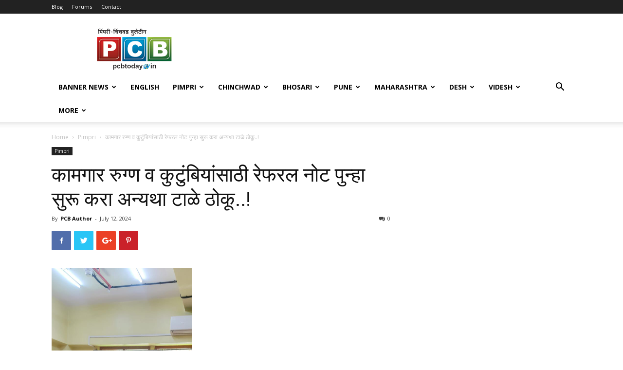

--- FILE ---
content_type: text/html; charset=UTF-8
request_url: https://pcbtoday.in/%E0%A4%95%E0%A4%BE%E0%A4%AE%E0%A4%97%E0%A4%BE%E0%A4%B0-%E0%A4%B0%E0%A5%81%E0%A4%97%E0%A5%8D%E0%A4%A3-%E0%A4%B5-%E0%A4%95%E0%A5%81%E0%A4%9F%E0%A5%81%E0%A4%82%E0%A4%AC%E0%A4%BF%E0%A4%AF%E0%A4%BE/
body_size: 26194
content:
<!doctype html >
<!--[if IE 8]>    <html class="ie8" lang="en"> <![endif]-->
<!--[if IE 9]>    <html class="ie9" lang="en"> <![endif]-->
<!--[if gt IE 8]><!--> <html lang="en-US"> <!--<![endif]-->
<head>
	<meta property="fb:pages" content="453983804732444" />
    <title>कामगार रुग्ण व कुटुंबियांसाठी रेफरल नोट पुन्हा सुरू करा अन्यथा टाळे ठोकू..! | Pimpri Chinchwad Bulletin</title>
    <meta charset="UTF-8" />
    <meta name="viewport" content="width=device-width, initial-scale=1.0">
    <link rel="pingback" href="https://pcbtoday.in/xmlrpc.php" />
    <script src="https://ajax.googleapis.com/ajax/libs/jquery/1.7.1/jquery.min.js" type="df3dd7fe7371210fa8fffd02-text/javascript"></script>
    <meta name='robots' content='max-image-preview:large' />
<meta property="og:image" content="https://pcbtoday.in/wp-content/uploads/2024/07/WhatsApp-Image-2024-07-12-at-3.51.47-PM.jpeg" /><link rel='dns-prefetch' href='//fonts.googleapis.com' />
<link rel='dns-prefetch' href='//www.googletagmanager.com' />
<link rel="alternate" type="application/rss+xml" title="Pimpri Chinchwad Bulletin &raquo; Feed" href="https://pcbtoday.in/feed/" />
<link rel="alternate" type="application/rss+xml" title="Pimpri Chinchwad Bulletin &raquo; Comments Feed" href="https://pcbtoday.in/comments/feed/" />
<script type="df3dd7fe7371210fa8fffd02-text/javascript">
/* <![CDATA[ */
window._wpemojiSettings = {"baseUrl":"https:\/\/s.w.org\/images\/core\/emoji\/15.0.3\/72x72\/","ext":".png","svgUrl":"https:\/\/s.w.org\/images\/core\/emoji\/15.0.3\/svg\/","svgExt":".svg","source":{"concatemoji":"https:\/\/pcbtoday.in\/wp-includes\/js\/wp-emoji-release.min.js?ver=6.5.4"}};
/*! This file is auto-generated */
!function(i,n){var o,s,e;function c(e){try{var t={supportTests:e,timestamp:(new Date).valueOf()};sessionStorage.setItem(o,JSON.stringify(t))}catch(e){}}function p(e,t,n){e.clearRect(0,0,e.canvas.width,e.canvas.height),e.fillText(t,0,0);var t=new Uint32Array(e.getImageData(0,0,e.canvas.width,e.canvas.height).data),r=(e.clearRect(0,0,e.canvas.width,e.canvas.height),e.fillText(n,0,0),new Uint32Array(e.getImageData(0,0,e.canvas.width,e.canvas.height).data));return t.every(function(e,t){return e===r[t]})}function u(e,t,n){switch(t){case"flag":return n(e,"\ud83c\udff3\ufe0f\u200d\u26a7\ufe0f","\ud83c\udff3\ufe0f\u200b\u26a7\ufe0f")?!1:!n(e,"\ud83c\uddfa\ud83c\uddf3","\ud83c\uddfa\u200b\ud83c\uddf3")&&!n(e,"\ud83c\udff4\udb40\udc67\udb40\udc62\udb40\udc65\udb40\udc6e\udb40\udc67\udb40\udc7f","\ud83c\udff4\u200b\udb40\udc67\u200b\udb40\udc62\u200b\udb40\udc65\u200b\udb40\udc6e\u200b\udb40\udc67\u200b\udb40\udc7f");case"emoji":return!n(e,"\ud83d\udc26\u200d\u2b1b","\ud83d\udc26\u200b\u2b1b")}return!1}function f(e,t,n){var r="undefined"!=typeof WorkerGlobalScope&&self instanceof WorkerGlobalScope?new OffscreenCanvas(300,150):i.createElement("canvas"),a=r.getContext("2d",{willReadFrequently:!0}),o=(a.textBaseline="top",a.font="600 32px Arial",{});return e.forEach(function(e){o[e]=t(a,e,n)}),o}function t(e){var t=i.createElement("script");t.src=e,t.defer=!0,i.head.appendChild(t)}"undefined"!=typeof Promise&&(o="wpEmojiSettingsSupports",s=["flag","emoji"],n.supports={everything:!0,everythingExceptFlag:!0},e=new Promise(function(e){i.addEventListener("DOMContentLoaded",e,{once:!0})}),new Promise(function(t){var n=function(){try{var e=JSON.parse(sessionStorage.getItem(o));if("object"==typeof e&&"number"==typeof e.timestamp&&(new Date).valueOf()<e.timestamp+604800&&"object"==typeof e.supportTests)return e.supportTests}catch(e){}return null}();if(!n){if("undefined"!=typeof Worker&&"undefined"!=typeof OffscreenCanvas&&"undefined"!=typeof URL&&URL.createObjectURL&&"undefined"!=typeof Blob)try{var e="postMessage("+f.toString()+"("+[JSON.stringify(s),u.toString(),p.toString()].join(",")+"));",r=new Blob([e],{type:"text/javascript"}),a=new Worker(URL.createObjectURL(r),{name:"wpTestEmojiSupports"});return void(a.onmessage=function(e){c(n=e.data),a.terminate(),t(n)})}catch(e){}c(n=f(s,u,p))}t(n)}).then(function(e){for(var t in e)n.supports[t]=e[t],n.supports.everything=n.supports.everything&&n.supports[t],"flag"!==t&&(n.supports.everythingExceptFlag=n.supports.everythingExceptFlag&&n.supports[t]);n.supports.everythingExceptFlag=n.supports.everythingExceptFlag&&!n.supports.flag,n.DOMReady=!1,n.readyCallback=function(){n.DOMReady=!0}}).then(function(){return e}).then(function(){var e;n.supports.everything||(n.readyCallback(),(e=n.source||{}).concatemoji?t(e.concatemoji):e.wpemoji&&e.twemoji&&(t(e.twemoji),t(e.wpemoji)))}))}((window,document),window._wpemojiSettings);
/* ]]> */
</script>
<style id='wp-emoji-styles-inline-css' type='text/css'>

	img.wp-smiley, img.emoji {
		display: inline !important;
		border: none !important;
		box-shadow: none !important;
		height: 1em !important;
		width: 1em !important;
		margin: 0 0.07em !important;
		vertical-align: -0.1em !important;
		background: none !important;
		padding: 0 !important;
	}
</style>
<link rel="stylesheet" href="https://pcbtoday.in/wp-content/cache/minify/a5ff7.css" media="all" />

<style id='classic-theme-styles-inline-css' type='text/css'>
/*! This file is auto-generated */
.wp-block-button__link{color:#fff;background-color:#32373c;border-radius:9999px;box-shadow:none;text-decoration:none;padding:calc(.667em + 2px) calc(1.333em + 2px);font-size:1.125em}.wp-block-file__button{background:#32373c;color:#fff;text-decoration:none}
</style>
<style id='global-styles-inline-css' type='text/css'>
body{--wp--preset--color--black: #000000;--wp--preset--color--cyan-bluish-gray: #abb8c3;--wp--preset--color--white: #ffffff;--wp--preset--color--pale-pink: #f78da7;--wp--preset--color--vivid-red: #cf2e2e;--wp--preset--color--luminous-vivid-orange: #ff6900;--wp--preset--color--luminous-vivid-amber: #fcb900;--wp--preset--color--light-green-cyan: #7bdcb5;--wp--preset--color--vivid-green-cyan: #00d084;--wp--preset--color--pale-cyan-blue: #8ed1fc;--wp--preset--color--vivid-cyan-blue: #0693e3;--wp--preset--color--vivid-purple: #9b51e0;--wp--preset--gradient--vivid-cyan-blue-to-vivid-purple: linear-gradient(135deg,rgba(6,147,227,1) 0%,rgb(155,81,224) 100%);--wp--preset--gradient--light-green-cyan-to-vivid-green-cyan: linear-gradient(135deg,rgb(122,220,180) 0%,rgb(0,208,130) 100%);--wp--preset--gradient--luminous-vivid-amber-to-luminous-vivid-orange: linear-gradient(135deg,rgba(252,185,0,1) 0%,rgba(255,105,0,1) 100%);--wp--preset--gradient--luminous-vivid-orange-to-vivid-red: linear-gradient(135deg,rgba(255,105,0,1) 0%,rgb(207,46,46) 100%);--wp--preset--gradient--very-light-gray-to-cyan-bluish-gray: linear-gradient(135deg,rgb(238,238,238) 0%,rgb(169,184,195) 100%);--wp--preset--gradient--cool-to-warm-spectrum: linear-gradient(135deg,rgb(74,234,220) 0%,rgb(151,120,209) 20%,rgb(207,42,186) 40%,rgb(238,44,130) 60%,rgb(251,105,98) 80%,rgb(254,248,76) 100%);--wp--preset--gradient--blush-light-purple: linear-gradient(135deg,rgb(255,206,236) 0%,rgb(152,150,240) 100%);--wp--preset--gradient--blush-bordeaux: linear-gradient(135deg,rgb(254,205,165) 0%,rgb(254,45,45) 50%,rgb(107,0,62) 100%);--wp--preset--gradient--luminous-dusk: linear-gradient(135deg,rgb(255,203,112) 0%,rgb(199,81,192) 50%,rgb(65,88,208) 100%);--wp--preset--gradient--pale-ocean: linear-gradient(135deg,rgb(255,245,203) 0%,rgb(182,227,212) 50%,rgb(51,167,181) 100%);--wp--preset--gradient--electric-grass: linear-gradient(135deg,rgb(202,248,128) 0%,rgb(113,206,126) 100%);--wp--preset--gradient--midnight: linear-gradient(135deg,rgb(2,3,129) 0%,rgb(40,116,252) 100%);--wp--preset--font-size--small: 13px;--wp--preset--font-size--medium: 20px;--wp--preset--font-size--large: 36px;--wp--preset--font-size--x-large: 42px;--wp--preset--spacing--20: 0.44rem;--wp--preset--spacing--30: 0.67rem;--wp--preset--spacing--40: 1rem;--wp--preset--spacing--50: 1.5rem;--wp--preset--spacing--60: 2.25rem;--wp--preset--spacing--70: 3.38rem;--wp--preset--spacing--80: 5.06rem;--wp--preset--shadow--natural: 6px 6px 9px rgba(0, 0, 0, 0.2);--wp--preset--shadow--deep: 12px 12px 50px rgba(0, 0, 0, 0.4);--wp--preset--shadow--sharp: 6px 6px 0px rgba(0, 0, 0, 0.2);--wp--preset--shadow--outlined: 6px 6px 0px -3px rgba(255, 255, 255, 1), 6px 6px rgba(0, 0, 0, 1);--wp--preset--shadow--crisp: 6px 6px 0px rgba(0, 0, 0, 1);}:where(.is-layout-flex){gap: 0.5em;}:where(.is-layout-grid){gap: 0.5em;}body .is-layout-flex{display: flex;}body .is-layout-flex{flex-wrap: wrap;align-items: center;}body .is-layout-flex > *{margin: 0;}body .is-layout-grid{display: grid;}body .is-layout-grid > *{margin: 0;}:where(.wp-block-columns.is-layout-flex){gap: 2em;}:where(.wp-block-columns.is-layout-grid){gap: 2em;}:where(.wp-block-post-template.is-layout-flex){gap: 1.25em;}:where(.wp-block-post-template.is-layout-grid){gap: 1.25em;}.has-black-color{color: var(--wp--preset--color--black) !important;}.has-cyan-bluish-gray-color{color: var(--wp--preset--color--cyan-bluish-gray) !important;}.has-white-color{color: var(--wp--preset--color--white) !important;}.has-pale-pink-color{color: var(--wp--preset--color--pale-pink) !important;}.has-vivid-red-color{color: var(--wp--preset--color--vivid-red) !important;}.has-luminous-vivid-orange-color{color: var(--wp--preset--color--luminous-vivid-orange) !important;}.has-luminous-vivid-amber-color{color: var(--wp--preset--color--luminous-vivid-amber) !important;}.has-light-green-cyan-color{color: var(--wp--preset--color--light-green-cyan) !important;}.has-vivid-green-cyan-color{color: var(--wp--preset--color--vivid-green-cyan) !important;}.has-pale-cyan-blue-color{color: var(--wp--preset--color--pale-cyan-blue) !important;}.has-vivid-cyan-blue-color{color: var(--wp--preset--color--vivid-cyan-blue) !important;}.has-vivid-purple-color{color: var(--wp--preset--color--vivid-purple) !important;}.has-black-background-color{background-color: var(--wp--preset--color--black) !important;}.has-cyan-bluish-gray-background-color{background-color: var(--wp--preset--color--cyan-bluish-gray) !important;}.has-white-background-color{background-color: var(--wp--preset--color--white) !important;}.has-pale-pink-background-color{background-color: var(--wp--preset--color--pale-pink) !important;}.has-vivid-red-background-color{background-color: var(--wp--preset--color--vivid-red) !important;}.has-luminous-vivid-orange-background-color{background-color: var(--wp--preset--color--luminous-vivid-orange) !important;}.has-luminous-vivid-amber-background-color{background-color: var(--wp--preset--color--luminous-vivid-amber) !important;}.has-light-green-cyan-background-color{background-color: var(--wp--preset--color--light-green-cyan) !important;}.has-vivid-green-cyan-background-color{background-color: var(--wp--preset--color--vivid-green-cyan) !important;}.has-pale-cyan-blue-background-color{background-color: var(--wp--preset--color--pale-cyan-blue) !important;}.has-vivid-cyan-blue-background-color{background-color: var(--wp--preset--color--vivid-cyan-blue) !important;}.has-vivid-purple-background-color{background-color: var(--wp--preset--color--vivid-purple) !important;}.has-black-border-color{border-color: var(--wp--preset--color--black) !important;}.has-cyan-bluish-gray-border-color{border-color: var(--wp--preset--color--cyan-bluish-gray) !important;}.has-white-border-color{border-color: var(--wp--preset--color--white) !important;}.has-pale-pink-border-color{border-color: var(--wp--preset--color--pale-pink) !important;}.has-vivid-red-border-color{border-color: var(--wp--preset--color--vivid-red) !important;}.has-luminous-vivid-orange-border-color{border-color: var(--wp--preset--color--luminous-vivid-orange) !important;}.has-luminous-vivid-amber-border-color{border-color: var(--wp--preset--color--luminous-vivid-amber) !important;}.has-light-green-cyan-border-color{border-color: var(--wp--preset--color--light-green-cyan) !important;}.has-vivid-green-cyan-border-color{border-color: var(--wp--preset--color--vivid-green-cyan) !important;}.has-pale-cyan-blue-border-color{border-color: var(--wp--preset--color--pale-cyan-blue) !important;}.has-vivid-cyan-blue-border-color{border-color: var(--wp--preset--color--vivid-cyan-blue) !important;}.has-vivid-purple-border-color{border-color: var(--wp--preset--color--vivid-purple) !important;}.has-vivid-cyan-blue-to-vivid-purple-gradient-background{background: var(--wp--preset--gradient--vivid-cyan-blue-to-vivid-purple) !important;}.has-light-green-cyan-to-vivid-green-cyan-gradient-background{background: var(--wp--preset--gradient--light-green-cyan-to-vivid-green-cyan) !important;}.has-luminous-vivid-amber-to-luminous-vivid-orange-gradient-background{background: var(--wp--preset--gradient--luminous-vivid-amber-to-luminous-vivid-orange) !important;}.has-luminous-vivid-orange-to-vivid-red-gradient-background{background: var(--wp--preset--gradient--luminous-vivid-orange-to-vivid-red) !important;}.has-very-light-gray-to-cyan-bluish-gray-gradient-background{background: var(--wp--preset--gradient--very-light-gray-to-cyan-bluish-gray) !important;}.has-cool-to-warm-spectrum-gradient-background{background: var(--wp--preset--gradient--cool-to-warm-spectrum) !important;}.has-blush-light-purple-gradient-background{background: var(--wp--preset--gradient--blush-light-purple) !important;}.has-blush-bordeaux-gradient-background{background: var(--wp--preset--gradient--blush-bordeaux) !important;}.has-luminous-dusk-gradient-background{background: var(--wp--preset--gradient--luminous-dusk) !important;}.has-pale-ocean-gradient-background{background: var(--wp--preset--gradient--pale-ocean) !important;}.has-electric-grass-gradient-background{background: var(--wp--preset--gradient--electric-grass) !important;}.has-midnight-gradient-background{background: var(--wp--preset--gradient--midnight) !important;}.has-small-font-size{font-size: var(--wp--preset--font-size--small) !important;}.has-medium-font-size{font-size: var(--wp--preset--font-size--medium) !important;}.has-large-font-size{font-size: var(--wp--preset--font-size--large) !important;}.has-x-large-font-size{font-size: var(--wp--preset--font-size--x-large) !important;}
.wp-block-navigation a:where(:not(.wp-element-button)){color: inherit;}
:where(.wp-block-post-template.is-layout-flex){gap: 1.25em;}:where(.wp-block-post-template.is-layout-grid){gap: 1.25em;}
:where(.wp-block-columns.is-layout-flex){gap: 2em;}:where(.wp-block-columns.is-layout-grid){gap: 2em;}
.wp-block-pullquote{font-size: 1.5em;line-height: 1.6;}
</style>
<link rel='stylesheet' id='google-fonts-style-css' href='https://fonts.googleapis.com/css?family=Open+Sans%3A300italic%2C400%2C400italic%2C600%2C600italic%2C700%7CRoboto%3A300%2C400%2C400italic%2C500%2C500italic%2C700%2C900&#038;ver=9.0.1' type='text/css' media='all' />
<link rel="stylesheet" href="https://pcbtoday.in/wp-content/cache/minify/14f92.css" media="all" />

<script src="https://pcbtoday.in/wp-content/cache/minify/818c0.js" type="df3dd7fe7371210fa8fffd02-text/javascript"></script>


<link rel="https://api.w.org/" href="https://pcbtoday.in/wp-json/" /><link rel="alternate" type="application/json" href="https://pcbtoday.in/wp-json/wp/v2/posts/171592" /><link rel="EditURI" type="application/rsd+xml" title="RSD" href="https://pcbtoday.in/xmlrpc.php?rsd" />
<meta name="generator" content="WordPress 6.5.4" />
<link rel="canonical" href="https://pcbtoday.in/%e0%a4%95%e0%a4%be%e0%a4%ae%e0%a4%97%e0%a4%be%e0%a4%b0-%e0%a4%b0%e0%a5%81%e0%a4%97%e0%a5%8d%e0%a4%a3-%e0%a4%b5-%e0%a4%95%e0%a5%81%e0%a4%9f%e0%a5%81%e0%a4%82%e0%a4%ac%e0%a4%bf%e0%a4%af%e0%a4%be/" />
<link rel='shortlink' href='https://pcbtoday.in/?p=171592' />
<link rel="alternate" type="application/json+oembed" href="https://pcbtoday.in/wp-json/oembed/1.0/embed?url=https%3A%2F%2Fpcbtoday.in%2F%25e0%25a4%2595%25e0%25a4%25be%25e0%25a4%25ae%25e0%25a4%2597%25e0%25a4%25be%25e0%25a4%25b0-%25e0%25a4%25b0%25e0%25a5%2581%25e0%25a4%2597%25e0%25a5%258d%25e0%25a4%25a3-%25e0%25a4%25b5-%25e0%25a4%2595%25e0%25a5%2581%25e0%25a4%259f%25e0%25a5%2581%25e0%25a4%2582%25e0%25a4%25ac%25e0%25a4%25bf%25e0%25a4%25af%25e0%25a4%25be%2F" />
<link rel="alternate" type="text/xml+oembed" href="https://pcbtoday.in/wp-json/oembed/1.0/embed?url=https%3A%2F%2Fpcbtoday.in%2F%25e0%25a4%2595%25e0%25a4%25be%25e0%25a4%25ae%25e0%25a4%2597%25e0%25a4%25be%25e0%25a4%25b0-%25e0%25a4%25b0%25e0%25a5%2581%25e0%25a4%2597%25e0%25a5%258d%25e0%25a4%25a3-%25e0%25a4%25b5-%25e0%25a4%2595%25e0%25a5%2581%25e0%25a4%259f%25e0%25a5%2581%25e0%25a4%2582%25e0%25a4%25ac%25e0%25a4%25bf%25e0%25a4%25af%25e0%25a4%25be%2F&#038;format=xml" />
<meta name="generator" content="Site Kit by Google 1.161.0" /><!--[if lt IE 9]><script src="https://cdnjs.cloudflare.com/ajax/libs/html5shiv/3.7.3/html5shiv.js"></script><![endif]-->
    
<!-- Google AdSense meta tags added by Site Kit -->
<meta name="google-adsense-platform-account" content="ca-host-pub-2644536267352236">
<meta name="google-adsense-platform-domain" content="sitekit.withgoogle.com">
<!-- End Google AdSense meta tags added by Site Kit -->
      <meta name="onesignal" content="wordpress-plugin"/>
            <script type="df3dd7fe7371210fa8fffd02-text/javascript">

      window.OneSignal = window.OneSignal || [];

      OneSignal.push( function() {
        OneSignal.SERVICE_WORKER_UPDATER_PATH = "OneSignalSDKUpdaterWorker.js.php";
                      OneSignal.SERVICE_WORKER_PATH = "OneSignalSDKWorker.js.php";
                      OneSignal.SERVICE_WORKER_PARAM = { scope: "/" };
        OneSignal.setDefaultNotificationUrl("https://pcbtoday.in");
        var oneSignal_options = {};
        window._oneSignalInitOptions = oneSignal_options;

        oneSignal_options['wordpress'] = true;
oneSignal_options['appId'] = '44fed1e5-e091-4665-a8d5-7046b7897449';
oneSignal_options['allowLocalhostAsSecureOrigin'] = true;
oneSignal_options['welcomeNotification'] = { };
oneSignal_options['welcomeNotification']['title'] = "";
oneSignal_options['welcomeNotification']['message'] = "";
oneSignal_options['path'] = "https://pcbtoday.in/wp-content/plugins/onesignal-free-web-push-notifications/sdk_files/";
oneSignal_options['promptOptions'] = { };
oneSignal_options['notifyButton'] = { };
oneSignal_options['notifyButton']['enable'] = true;
oneSignal_options['notifyButton']['position'] = 'bottom-right';
oneSignal_options['notifyButton']['theme'] = 'default';
oneSignal_options['notifyButton']['size'] = 'medium';
oneSignal_options['notifyButton']['showCredit'] = true;
oneSignal_options['notifyButton']['text'] = {};
                OneSignal.init(window._oneSignalInitOptions);
                OneSignal.showSlidedownPrompt();      });

      function documentInitOneSignal() {
        var oneSignal_elements = document.getElementsByClassName("OneSignal-prompt");

        var oneSignalLinkClickHandler = function(event) { OneSignal.push(['registerForPushNotifications']); event.preventDefault(); };        for(var i = 0; i < oneSignal_elements.length; i++)
          oneSignal_elements[i].addEventListener('click', oneSignalLinkClickHandler, false);
      }

      if (document.readyState === 'complete') {
           documentInitOneSignal();
      }
      else {
           window.addEventListener("load", function(event){
               documentInitOneSignal();
          });
      }
    </script>

<!-- JS generated by theme -->

<script type="df3dd7fe7371210fa8fffd02-text/javascript">
    
    

	    var tdBlocksArray = []; //here we store all the items for the current page

	    //td_block class - each ajax block uses a object of this class for requests
	    function tdBlock() {
		    this.id = '';
		    this.block_type = 1; //block type id (1-234 etc)
		    this.atts = '';
		    this.td_column_number = '';
		    this.td_current_page = 1; //
		    this.post_count = 0; //from wp
		    this.found_posts = 0; //from wp
		    this.max_num_pages = 0; //from wp
		    this.td_filter_value = ''; //current live filter value
		    this.is_ajax_running = false;
		    this.td_user_action = ''; // load more or infinite loader (used by the animation)
		    this.header_color = '';
		    this.ajax_pagination_infinite_stop = ''; //show load more at page x
	    }


        // td_js_generator - mini detector
        (function(){
            var htmlTag = document.getElementsByTagName("html")[0];

	        if ( navigator.userAgent.indexOf("MSIE 10.0") > -1 ) {
                htmlTag.className += ' ie10';
            }

            if ( !!navigator.userAgent.match(/Trident.*rv\:11\./) ) {
                htmlTag.className += ' ie11';
            }

	        if ( navigator.userAgent.indexOf("Edge") > -1 ) {
                htmlTag.className += ' ieEdge';
            }

            if ( /(iPad|iPhone|iPod)/g.test(navigator.userAgent) ) {
                htmlTag.className += ' td-md-is-ios';
            }

            var user_agent = navigator.userAgent.toLowerCase();
            if ( user_agent.indexOf("android") > -1 ) {
                htmlTag.className += ' td-md-is-android';
            }

            if ( -1 !== navigator.userAgent.indexOf('Mac OS X')  ) {
                htmlTag.className += ' td-md-is-os-x';
            }

            if ( /chrom(e|ium)/.test(navigator.userAgent.toLowerCase()) ) {
               htmlTag.className += ' td-md-is-chrome';
            }

            if ( -1 !== navigator.userAgent.indexOf('Firefox') ) {
                htmlTag.className += ' td-md-is-firefox';
            }

            if ( -1 !== navigator.userAgent.indexOf('Safari') && -1 === navigator.userAgent.indexOf('Chrome') ) {
                htmlTag.className += ' td-md-is-safari';
            }

            if( -1 !== navigator.userAgent.indexOf('IEMobile') ){
                htmlTag.className += ' td-md-is-iemobile';
            }

        })();




        var tdLocalCache = {};

        ( function () {
            "use strict";

            tdLocalCache = {
                data: {},
                remove: function (resource_id) {
                    delete tdLocalCache.data[resource_id];
                },
                exist: function (resource_id) {
                    return tdLocalCache.data.hasOwnProperty(resource_id) && tdLocalCache.data[resource_id] !== null;
                },
                get: function (resource_id) {
                    return tdLocalCache.data[resource_id];
                },
                set: function (resource_id, cachedData) {
                    tdLocalCache.remove(resource_id);
                    tdLocalCache.data[resource_id] = cachedData;
                }
            };
        })();

    
    
var td_viewport_interval_list=[{"limitBottom":767,"sidebarWidth":228},{"limitBottom":1018,"sidebarWidth":300},{"limitBottom":1140,"sidebarWidth":324}];
var td_animation_stack_effect="type0";
var tds_animation_stack=true;
var td_animation_stack_specific_selectors=".entry-thumb, img";
var td_animation_stack_general_selectors=".td-animation-stack img, .td-animation-stack .entry-thumb, .post img";
var td_ajax_url="https:\/\/pcbtoday.in\/wp-admin\/admin-ajax.php?td_theme_name=Newspaper&v=9.0.1";
var td_get_template_directory_uri="https:\/\/pcbtoday.in\/wp-content\/themes\/Newspaper";
var tds_snap_menu="";
var tds_logo_on_sticky="";
var tds_header_style="";
var td_please_wait="Please wait...";
var td_email_user_pass_incorrect="User or password incorrect!";
var td_email_user_incorrect="Email or username incorrect!";
var td_email_incorrect="Email incorrect!";
var tds_more_articles_on_post_enable="";
var tds_more_articles_on_post_time_to_wait="";
var tds_more_articles_on_post_pages_distance_from_top=0;
var tds_theme_color_site_wide="#4db2ec";
var tds_smart_sidebar="";
var tdThemeName="Newspaper";
var td_magnific_popup_translation_tPrev="Previous (Left arrow key)";
var td_magnific_popup_translation_tNext="Next (Right arrow key)";
var td_magnific_popup_translation_tCounter="%curr% of %total%";
var td_magnific_popup_translation_ajax_tError="The content from %url% could not be loaded.";
var td_magnific_popup_translation_image_tError="The image #%curr% could not be loaded.";
var tdDateNamesI18n={"month_names":["January","February","March","April","May","June","July","August","September","October","November","December"],"month_names_short":["Jan","Feb","Mar","Apr","May","Jun","Jul","Aug","Sep","Oct","Nov","Dec"],"day_names":["Sunday","Monday","Tuesday","Wednesday","Thursday","Friday","Saturday"],"day_names_short":["Sun","Mon","Tue","Wed","Thu","Fri","Sat"]};
var td_ad_background_click_link="";
var td_ad_background_click_target="";
</script>

<script type="application/ld+json">
                        {
                            "@context": "http://schema.org",
                            "@type": "BreadcrumbList",
                            "itemListElement": [{
                            "@type": "ListItem",
                            "position": 1,
                                "item": {
                                "@type": "WebSite",
                                "@id": "https://pcbtoday.in/",
                                "name": "Home"                                               
                            }
                        },{
                            "@type": "ListItem",
                            "position": 2,
                                "item": {
                                "@type": "WebPage",
                                "@id": "https://pcbtoday.in/category/pimpri-news/",
                                "name": "Pimpri"
                            }
                        },{
                            "@type": "ListItem",
                            "position": 3,
                                "item": {
                                "@type": "WebPage",
                                "@id": "https://pcbtoday.in/%e0%a4%95%e0%a4%be%e0%a4%ae%e0%a4%97%e0%a4%be%e0%a4%b0-%e0%a4%b0%e0%a5%81%e0%a4%97%e0%a5%8d%e0%a4%a3-%e0%a4%b5-%e0%a4%95%e0%a5%81%e0%a4%9f%e0%a5%81%e0%a4%82%e0%a4%ac%e0%a4%bf%e0%a4%af%e0%a4%be/",
                                "name": "कामगार रुग्ण व कुटुंबियांसाठी रेफरल नोट पुन्हा सुरू करा अन्यथा टाळे ठोकू..!"                                
                            }
                        }    ]
                        }
                       </script><link rel="icon" href="https://pcbtoday.in/wp-content/uploads/2018/07/new-pcb-logo-150x150.png" sizes="32x32" />
<link rel="icon" href="https://pcbtoday.in/wp-content/uploads/2018/07/new-pcb-logo.png" sizes="192x192" />
<link rel="apple-touch-icon" href="https://pcbtoday.in/wp-content/uploads/2018/07/new-pcb-logo.png" />
<meta name="msapplication-TileImage" content="https://pcbtoday.in/wp-content/uploads/2018/07/new-pcb-logo.png" />
		<style type="text/css" id="wp-custom-css">
			.post-13043 .td-post-featured-image {
	display:none;
}

.td-module-comments a {
	display:none !important;
}

.td-post-views {
		display:none !important;
}		</style>
		</head>

<body class="post-template-default single single-post postid-171592 single-format-standard --- global-block-template-1 td-animation-stack-type0 td-full-layout" itemscope="itemscope" itemtype="https://schema.org/WebPage">

        <div class="td-scroll-up"><i class="td-icon-menu-up"></i></div>
    
    <div class="td-menu-background"></div>
<div id="td-mobile-nav">
    <div class="td-mobile-container">
        <!-- mobile menu top section -->
        <div class="td-menu-socials-wrap">
            <!-- socials -->
            <div class="td-menu-socials">
                
        <span class="td-social-icon-wrap">
            <a target="_blank" href="https://www.facebook.com/PCBToday.in" title="Facebook">
                <i class="td-icon-font td-icon-facebook"></i>
            </a>
        </span>
        <span class="td-social-icon-wrap">
            <a target="_blank" href="https://www.instagram.com/pcbtoday.in" title="Instagram">
                <i class="td-icon-font td-icon-instagram"></i>
            </a>
        </span>
        <span class="td-social-icon-wrap">
            <a target="_blank" href="https://twitter.com/pcbtoday1" title="Twitter">
                <i class="td-icon-font td-icon-twitter"></i>
            </a>
        </span>
        <span class="td-social-icon-wrap">
            <a target="_blank" href="https://www.youtube.com/channel/UCvAYj5V_SVMzfXQe3EaKQMQ" title="Youtube">
                <i class="td-icon-font td-icon-youtube"></i>
            </a>
        </span>            </div>
            <!-- close button -->
            <div class="td-mobile-close">
                <a href="#"><i class="td-icon-close-mobile"></i></a>
            </div>
        </div>

        <!-- login section -->
        
        <!-- menu section -->
        <div class="td-mobile-content">
            <div class="menu-main-menu-container"><ul id="menu-main-menu" class="td-mobile-main-menu"><li id="menu-item-190" class="menu-item menu-item-type-taxonomy menu-item-object-category menu-item-first menu-item-190"><a href="https://pcbtoday.in/category/banner-news/">Banner News</a></li>
<li id="menu-item-154052" class="menu-item menu-item-type-taxonomy menu-item-object-category menu-item-154052"><a href="https://pcbtoday.in/category/english/">English</a></li>
<li id="menu-item-19553" class="menu-item menu-item-type-taxonomy menu-item-object-category current-post-ancestor current-menu-parent current-post-parent menu-item-19553"><a href="https://pcbtoday.in/category/pimpri-news/">Pimpri</a></li>
<li id="menu-item-804" class="menu-item menu-item-type-taxonomy menu-item-object-category menu-item-804"><a href="https://pcbtoday.in/category/chinchwad/">Chinchwad</a></li>
<li id="menu-item-806" class="menu-item menu-item-type-taxonomy menu-item-object-category menu-item-806"><a href="https://pcbtoday.in/category/bhosari-news/">Bhosari</a></li>
<li id="menu-item-807" class="menu-item menu-item-type-taxonomy menu-item-object-category menu-item-807"><a href="https://pcbtoday.in/category/pune/">Pune</a></li>
<li id="menu-item-808" class="menu-item menu-item-type-taxonomy menu-item-object-category menu-item-808"><a href="https://pcbtoday.in/category/maharashtra/">Maharashtra</a></li>
<li id="menu-item-4300" class="menu-item menu-item-type-taxonomy menu-item-object-category menu-item-4300"><a href="https://pcbtoday.in/category/national-news/">Desh</a></li>
<li id="menu-item-4301" class="menu-item menu-item-type-taxonomy menu-item-object-category menu-item-4301"><a href="https://pcbtoday.in/category/international/">Videsh</a></li>
<li id="menu-item-4298" class="menu-item menu-item-type-custom menu-item-object-custom menu-item-has-children menu-item-4298"><a href="#">More<i class="td-icon-menu-right td-element-after"></i></a>
<ul class="sub-menu">
	<li id="menu-item-809" class="menu-item menu-item-type-taxonomy menu-item-object-category menu-item-809"><a href="https://pcbtoday.in/category/entertainment/">Entertainment</a></li>
	<li id="menu-item-803" class="menu-item menu-item-type-taxonomy menu-item-object-category menu-item-803"><a href="https://pcbtoday.in/category/video/">Video</a></li>
	<li id="menu-item-154053" class="menu-item menu-item-type-taxonomy menu-item-object-category menu-item-154053"><a href="https://pcbtoday.in/category/sports/">Sports</a></li>
</ul>
</li>
</ul></div>        </div>
    </div>

    <!-- register/login section -->
    </div>    <div class="td-search-background"></div>
<div class="td-search-wrap-mob">
	<div class="td-drop-down-search" aria-labelledby="td-header-search-button">
		<form method="get" class="td-search-form" action="https://pcbtoday.in/">
			<!-- close button -->
			<div class="td-search-close">
				<a href="#"><i class="td-icon-close-mobile"></i></a>
			</div>
			<div role="search" class="td-search-input">
				<span>Search</span>
				<input id="td-header-search-mob" type="text" value="" name="s" autocomplete="off" />
			</div>
		</form>
		<div id="td-aj-search-mob"></div>
	</div>
</div>    
    
    <div id="td-outer-wrap" class="td-theme-wrap">
    
        <!--
Header style 1
-->


<div class="td-header-wrap td-header-style-1 ">
    
    <div class="td-header-top-menu-full td-container-wrap ">
        <div class="td-container td-header-row td-header-top-menu">
            
    <div class="top-bar-style-1">
        
<div class="td-header-sp-top-menu">


	<div class="menu-top-container"><ul id="menu-td-demo-top-menu" class="top-header-menu"><li id="menu-item-40" class="menu-item menu-item-type-custom menu-item-object-custom menu-item-first td-menu-item td-normal-menu menu-item-40"><a href="#">Blog</a></li>
<li id="menu-item-41" class="menu-item menu-item-type-custom menu-item-object-custom td-menu-item td-normal-menu menu-item-41"><a href="#">Forums</a></li>
<li id="menu-item-42" class="menu-item menu-item-type-post_type menu-item-object-page td-menu-item td-normal-menu menu-item-42"><a href="https://pcbtoday.in/contact/">Contact</a></li>
</ul></div></div>
        <div class="td-header-sp-top-widget">
    
    </div>    </div>

<!-- LOGIN MODAL -->
        </div>
    </div>

    <div class="td-banner-wrap-full td-logo-wrap-full td-container-wrap ">
        <div class="td-container td-header-row td-header-header">
            <div class="td-header-sp-logo">
                        <a class="td-main-logo" href="https://pcbtoday.in/">
            <img class="td-retina-data" data-retina="https://pcbtoday.in/wp-content/uploads/2018/07/new-pcb-logo.png" src="https://pcbtoday.in/wp-content/uploads/2018/07/new-pcb-logo.png" alt=""/>
            <span class="td-visual-hidden">Pimpri Chinchwad Bulletin</span>
        </a>
                </div>
                    </div>
    </div>

    <div class="td-header-menu-wrap-full td-container-wrap ">
        
        <div class="td-header-menu-wrap td-header-gradient ">
            <div class="td-container td-header-row td-header-main-menu">
                <div id="td-header-menu" role="navigation">
    <div id="td-top-mobile-toggle"><a href="#"><i class="td-icon-font td-icon-mobile"></i></a></div>
    <div class="td-main-menu-logo td-logo-in-header">
        		<a class="td-mobile-logo td-sticky-disable" href="https://pcbtoday.in/">
			<img src="https://pcbtoday.in/wp-content/uploads/2018/07/new-pcb-logo-150x150.png" alt=""/>
		</a>
			<a class="td-header-logo td-sticky-disable" href="https://pcbtoday.in/">
			<img class="td-retina-data" data-retina="https://pcbtoday.in/wp-content/uploads/2018/07/new-pcb-logo.png" src="https://pcbtoday.in/wp-content/uploads/2018/07/new-pcb-logo.png" alt=""/>
		</a>
	    </div>
    <div class="menu-main-menu-container"><ul id="menu-main-menu-1" class="sf-menu"><li class="menu-item menu-item-type-taxonomy menu-item-object-category menu-item-first td-menu-item td-mega-menu menu-item-190"><a href="https://pcbtoday.in/category/banner-news/">Banner News</a>
<ul class="sub-menu">
	<li id="menu-item-0" class="menu-item-0"><div class="td-container-border"><div class="td-mega-grid"><div class="td_block_wrap td_block_mega_menu td_uid_1_6961d76337f35_rand td-no-subcats td_with_ajax_pagination td-pb-border-top td_block_template_1"  data-td-block-uid="td_uid_1_6961d76337f35" ><script type="df3dd7fe7371210fa8fffd02-text/javascript">var block_td_uid_1_6961d76337f35 = new tdBlock();
block_td_uid_1_6961d76337f35.id = "td_uid_1_6961d76337f35";
block_td_uid_1_6961d76337f35.atts = '{"limit":"5","td_column_number":3,"ajax_pagination":"next_prev","category_id":"20","show_child_cat":30,"td_ajax_filter_type":"td_category_ids_filter","td_ajax_preloading":"","block_template_id":"","header_color":"","ajax_pagination_infinite_stop":"","offset":"","td_filter_default_txt":"","td_ajax_filter_ids":"","el_class":"","color_preset":"","border_top":"","css":"","tdc_css":"","class":"td_uid_1_6961d76337f35_rand","tdc_css_class":"td_uid_1_6961d76337f35_rand","tdc_css_class_style":"td_uid_1_6961d76337f35_rand_style"}';
block_td_uid_1_6961d76337f35.td_column_number = "3";
block_td_uid_1_6961d76337f35.block_type = "td_block_mega_menu";
block_td_uid_1_6961d76337f35.post_count = "5";
block_td_uid_1_6961d76337f35.found_posts = "323";
block_td_uid_1_6961d76337f35.header_color = "";
block_td_uid_1_6961d76337f35.ajax_pagination_infinite_stop = "";
block_td_uid_1_6961d76337f35.max_num_pages = "65";
tdBlocksArray.push(block_td_uid_1_6961d76337f35);
</script><div id=td_uid_1_6961d76337f35 class="td_block_inner"><div class="td-mega-row"><div class="td-mega-span">
        <div class="td_module_mega_menu td_mod_mega_menu">
            <div class="td-module-image">
                <div class="td-module-thumb"><a href="https://pcbtoday.in/%e0%a4%96%e0%a5%87%e0%a4%b3%e0%a4%be%e0%a4%a1%e0%a5%82-%e0%a4%a6%e0%a4%a4%e0%a5%8d%e0%a4%a4%e0%a4%95-%e0%a4%af%e0%a5%8b%e0%a4%9c%e0%a4%a8%e0%a5%87%e0%a4%a4%e0%a5%80%e0%a4%b2-%e0%a4%b5%e0%a4%bf/" rel="bookmark" class="td-image-wrap" title="खेळाडू दत्तक योजनेतील विद्यार्थ्यांना ७४ लाख रुपयांच्या खर्चास स्थायी समितीची मंजुरी…"><img width="218" height="150" class="entry-thumb" src="https://pcbtoday.in/wp-content/uploads/2025/09/WhatsApp-Image-2025-09-30-at-6.52.47-PM1-218x150.jpeg" srcset="https://pcbtoday.in/wp-content/uploads/2025/09/WhatsApp-Image-2025-09-30-at-6.52.47-PM1-218x150.jpeg 218w, https://pcbtoday.in/wp-content/uploads/2025/09/WhatsApp-Image-2025-09-30-at-6.52.47-PM1-436x300.jpeg 436w" sizes="(-webkit-min-device-pixel-ratio: 2) 436px, (min-resolution: 192dpi) 436px, 218px" alt="" title="खेळाडू दत्तक योजनेतील विद्यार्थ्यांना ७४ लाख रुपयांच्या खर्चास स्थायी समितीची मंजुरी…"/></a></div>                            </div>

            <div class="item-details">
                <h3 class="entry-title td-module-title"><a href="https://pcbtoday.in/%e0%a4%96%e0%a5%87%e0%a4%b3%e0%a4%be%e0%a4%a1%e0%a5%82-%e0%a4%a6%e0%a4%a4%e0%a5%8d%e0%a4%a4%e0%a4%95-%e0%a4%af%e0%a5%8b%e0%a4%9c%e0%a4%a8%e0%a5%87%e0%a4%a4%e0%a5%80%e0%a4%b2-%e0%a4%b5%e0%a4%bf/" rel="bookmark" title="खेळाडू दत्तक योजनेतील विद्यार्थ्यांना ७४ लाख रुपयांच्या खर्चास स्थायी समितीची मंजुरी…">खेळाडू दत्तक योजनेतील विद्यार्थ्यांना ७४ लाख रुपयांच्या खर्चास स्थायी समितीची मंजुरी…</a></h3>            </div>
        </div>
        </div><div class="td-mega-span">
        <div class="td_module_mega_menu td_mod_mega_menu">
            <div class="td-module-image">
                <div class="td-module-thumb"><a href="https://pcbtoday.in/%e0%a4%b5%e0%a5%80%e0%a4%9c%e0%a4%aa%e0%a5%81%e0%a4%b0%e0%a4%b5%e0%a4%a0%e0%a4%be-%e0%a4%96%e0%a4%82%e0%a4%a1%e0%a4%bf%e0%a4%a4-%e0%a4%b9%e0%a5%8b%e0%a4%8a-%e0%a4%a6%e0%a5%87%e0%a4%8a-%e0%a4%a8/" rel="bookmark" class="td-image-wrap" title="वीजपुरवठा खंडित होऊ देऊ नका, प्रलंबित कामांना गती द्याखासदार श्रीरंग बारणे यांच्या महावितरणच्या अधिकाऱ्यांना सूचना"><img width="218" height="150" class="entry-thumb" src="https://pcbtoday.in/wp-content/uploads/2025/09/WhatsApp-Image-2025-09-24-at-4.08.54-PM-2-218x150.jpeg" srcset="https://pcbtoday.in/wp-content/uploads/2025/09/WhatsApp-Image-2025-09-24-at-4.08.54-PM-2-218x150.jpeg 218w, https://pcbtoday.in/wp-content/uploads/2025/09/WhatsApp-Image-2025-09-24-at-4.08.54-PM-2-436x300.jpeg 436w" sizes="(-webkit-min-device-pixel-ratio: 2) 436px, (min-resolution: 192dpi) 436px, 218px" alt="" title="वीजपुरवठा खंडित होऊ देऊ नका, प्रलंबित कामांना गती द्याखासदार श्रीरंग बारणे यांच्या महावितरणच्या अधिकाऱ्यांना सूचना"/></a></div>                            </div>

            <div class="item-details">
                <h3 class="entry-title td-module-title"><a href="https://pcbtoday.in/%e0%a4%b5%e0%a5%80%e0%a4%9c%e0%a4%aa%e0%a5%81%e0%a4%b0%e0%a4%b5%e0%a4%a0%e0%a4%be-%e0%a4%96%e0%a4%82%e0%a4%a1%e0%a4%bf%e0%a4%a4-%e0%a4%b9%e0%a5%8b%e0%a4%8a-%e0%a4%a6%e0%a5%87%e0%a4%8a-%e0%a4%a8/" rel="bookmark" title="वीजपुरवठा खंडित होऊ देऊ नका, प्रलंबित कामांना गती द्याखासदार श्रीरंग बारणे यांच्या महावितरणच्या अधिकाऱ्यांना सूचना">वीजपुरवठा खंडित होऊ देऊ नका, प्रलंबित कामांना गती द्याखासदार श्रीरंग बारणे&#8230;</a></h3>            </div>
        </div>
        </div><div class="td-mega-span">
        <div class="td_module_mega_menu td_mod_mega_menu">
            <div class="td-module-image">
                <div class="td-module-thumb"><a href="https://pcbtoday.in/%e0%a4%8f%e0%a4%9a-1-%e0%a4%ac%e0%a5%80-%e0%a4%b5%e0%a5%8d%e0%a4%b9%e0%a4%bf%e0%a4%b8%e0%a4%be%e0%a4%9a%e0%a4%be-%e0%a4%b8%e0%a4%b0%e0%a5%8d%e0%a4%b5%e0%a4%be%e0%a4%a4-%e0%a4%ae%e0%a5%8b%e0%a4%a0/" rel="bookmark" class="td-image-wrap" title="एच-1 बी व्हिसाचा सर्वात मोठा फटका विप्रो, इन्फोसिसला अमेरिकेचे अध्यक्ष डोनाल्ड ट्रम्प यांनी विविध देशांवर टॅरिफ लादल्यानंतर आता आणखी एक निर्णय घेतला आहे."><img width="218" height="150" class="entry-thumb" src="https://pcbtoday.in/wp-content/uploads/2025/09/newindianexpress_2025-09-20_i0o55rx4_AP25262764553387-218x150.jpg" srcset="https://pcbtoday.in/wp-content/uploads/2025/09/newindianexpress_2025-09-20_i0o55rx4_AP25262764553387-218x150.jpg 218w, https://pcbtoday.in/wp-content/uploads/2025/09/newindianexpress_2025-09-20_i0o55rx4_AP25262764553387-436x269.jpg 436w" sizes="(-webkit-min-device-pixel-ratio: 2) 436px, (min-resolution: 192dpi) 436px, 218px" alt="" title="एच-1 बी व्हिसाचा सर्वात मोठा फटका विप्रो, इन्फोसिसला अमेरिकेचे अध्यक्ष डोनाल्ड ट्रम्प यांनी विविध देशांवर टॅरिफ लादल्यानंतर आता आणखी एक निर्णय घेतला आहे."/></a></div>                            </div>

            <div class="item-details">
                <h3 class="entry-title td-module-title"><a href="https://pcbtoday.in/%e0%a4%8f%e0%a4%9a-1-%e0%a4%ac%e0%a5%80-%e0%a4%b5%e0%a5%8d%e0%a4%b9%e0%a4%bf%e0%a4%b8%e0%a4%be%e0%a4%9a%e0%a4%be-%e0%a4%b8%e0%a4%b0%e0%a5%8d%e0%a4%b5%e0%a4%be%e0%a4%a4-%e0%a4%ae%e0%a5%8b%e0%a4%a0/" rel="bookmark" title="एच-1 बी व्हिसाचा सर्वात मोठा फटका विप्रो, इन्फोसिसला अमेरिकेचे अध्यक्ष डोनाल्ड ट्रम्प यांनी विविध देशांवर टॅरिफ लादल्यानंतर आता आणखी एक निर्णय घेतला आहे.">एच-1 बी व्हिसाचा सर्वात मोठा फटका विप्रो, इन्फोसिसला अमेरिकेचे अध्यक्ष डोनाल्ड&#8230;</a></h3>            </div>
        </div>
        </div><div class="td-mega-span">
        <div class="td_module_mega_menu td_mod_mega_menu">
            <div class="td-module-image">
                <div class="td-module-thumb"><a href="https://pcbtoday.in/%e0%a4%95%e0%a4%b2%e0%a4%be%e0%a4%b5%e0%a4%bf%e0%a4%b6%e0%a5%8d%e0%a4%b5%e0%a4%be%e0%a4%a4-%e0%a4%aa%e0%a4%bf%e0%a4%82%e0%a4%aa%e0%a4%b0%e0%a5%80-%e0%a4%9a%e0%a4%bf%e0%a4%82%e0%a4%9a%e0%a4%b5%e0%a4%a1/" rel="bookmark" class="td-image-wrap" title="कलाविश्वात पिंपरी चिंचवडचे नाव अग्रस्थानी यावे &#8211; डॉ. जब्बार पटेल"><img width="218" height="150" class="entry-thumb" src="https://pcbtoday.in/wp-content/uploads/2025/09/WhatsApp-Image-2025-09-20-at-3.58.57-PM1-218x150.jpeg" srcset="https://pcbtoday.in/wp-content/uploads/2025/09/WhatsApp-Image-2025-09-20-at-3.58.57-PM1-218x150.jpeg 218w, https://pcbtoday.in/wp-content/uploads/2025/09/WhatsApp-Image-2025-09-20-at-3.58.57-PM1-436x300.jpeg 436w" sizes="(-webkit-min-device-pixel-ratio: 2) 436px, (min-resolution: 192dpi) 436px, 218px" alt="" title="कलाविश्वात पिंपरी चिंचवडचे नाव अग्रस्थानी यावे &#8211; डॉ. जब्बार पटेल"/></a></div>                            </div>

            <div class="item-details">
                <h3 class="entry-title td-module-title"><a href="https://pcbtoday.in/%e0%a4%95%e0%a4%b2%e0%a4%be%e0%a4%b5%e0%a4%bf%e0%a4%b6%e0%a5%8d%e0%a4%b5%e0%a4%be%e0%a4%a4-%e0%a4%aa%e0%a4%bf%e0%a4%82%e0%a4%aa%e0%a4%b0%e0%a5%80-%e0%a4%9a%e0%a4%bf%e0%a4%82%e0%a4%9a%e0%a4%b5%e0%a4%a1/" rel="bookmark" title="कलाविश्वात पिंपरी चिंचवडचे नाव अग्रस्थानी यावे &#8211; डॉ. जब्बार पटेल">कलाविश्वात पिंपरी चिंचवडचे नाव अग्रस्थानी यावे &#8211; डॉ. जब्बार पटेल</a></h3>            </div>
        </div>
        </div><div class="td-mega-span">
        <div class="td_module_mega_menu td_mod_mega_menu">
            <div class="td-module-image">
                <div class="td-module-thumb"><a href="https://pcbtoday.in/%e0%a4%aa%e0%a5%85%e0%a4%b0%e0%a4%be%e0%a4%ae%e0%a5%87%e0%a4%a1%e0%a4%bf%e0%a4%95%e0%a4%b2-%e0%a4%95%e0%a5%8d%e0%a4%b7%e0%a5%87%e0%a4%a4%e0%a5%8d%e0%a4%b0%e0%a4%be%e0%a4%a4-%e0%a4%86%e0%a4%a4%e0%a5%8d/" rel="bookmark" class="td-image-wrap" title="पॅरामेडिकल क्षेत्रात आत्मनिर्भरतेकडे नवे पाऊल…!"><img width="218" height="150" class="entry-thumb" src="https://pcbtoday.in/wp-content/uploads/2025/09/WhatsApp-Image-2025-09-20-at-10.41.26-AM-3-218x150.jpeg" srcset="https://pcbtoday.in/wp-content/uploads/2025/09/WhatsApp-Image-2025-09-20-at-10.41.26-AM-3-218x150.jpeg 218w, https://pcbtoday.in/wp-content/uploads/2025/09/WhatsApp-Image-2025-09-20-at-10.41.26-AM-3-436x300.jpeg 436w" sizes="(-webkit-min-device-pixel-ratio: 2) 436px, (min-resolution: 192dpi) 436px, 218px" alt="" title="पॅरामेडिकल क्षेत्रात आत्मनिर्भरतेकडे नवे पाऊल…!"/></a></div>                            </div>

            <div class="item-details">
                <h3 class="entry-title td-module-title"><a href="https://pcbtoday.in/%e0%a4%aa%e0%a5%85%e0%a4%b0%e0%a4%be%e0%a4%ae%e0%a5%87%e0%a4%a1%e0%a4%bf%e0%a4%95%e0%a4%b2-%e0%a4%95%e0%a5%8d%e0%a4%b7%e0%a5%87%e0%a4%a4%e0%a5%8d%e0%a4%b0%e0%a4%be%e0%a4%a4-%e0%a4%86%e0%a4%a4%e0%a5%8d/" rel="bookmark" title="पॅरामेडिकल क्षेत्रात आत्मनिर्भरतेकडे नवे पाऊल…!">पॅरामेडिकल क्षेत्रात आत्मनिर्भरतेकडे नवे पाऊल…!</a></h3>            </div>
        </div>
        </div></div></div><div class="td-next-prev-wrap"><a href="#" class="td-ajax-prev-page ajax-page-disabled" id="prev-page-td_uid_1_6961d76337f35" data-td_block_id="td_uid_1_6961d76337f35"><i class="td-icon-font td-icon-menu-left"></i></a><a href="#"  class="td-ajax-next-page" id="next-page-td_uid_1_6961d76337f35" data-td_block_id="td_uid_1_6961d76337f35"><i class="td-icon-font td-icon-menu-right"></i></a></div><div class="clearfix"></div></div> <!-- ./block1 --></div></div></li>
</ul>
</li>
<li class="menu-item menu-item-type-taxonomy menu-item-object-category td-menu-item td-normal-menu menu-item-154052"><a href="https://pcbtoday.in/category/english/">English</a></li>
<li class="menu-item menu-item-type-taxonomy menu-item-object-category current-post-ancestor current-menu-parent current-post-parent td-menu-item td-mega-menu menu-item-19553"><a href="https://pcbtoday.in/category/pimpri-news/">Pimpri</a>
<ul class="sub-menu">
	<li class="menu-item-0"><div class="td-container-border"><div class="td-mega-grid"><div class="td_block_wrap td_block_mega_menu td_uid_2_6961d7633ebc2_rand td-no-subcats td_with_ajax_pagination td-pb-border-top td_block_template_1"  data-td-block-uid="td_uid_2_6961d7633ebc2" ><script type="df3dd7fe7371210fa8fffd02-text/javascript">var block_td_uid_2_6961d7633ebc2 = new tdBlock();
block_td_uid_2_6961d7633ebc2.id = "td_uid_2_6961d7633ebc2";
block_td_uid_2_6961d7633ebc2.atts = '{"limit":"5","td_column_number":3,"ajax_pagination":"next_prev","category_id":"21","show_child_cat":30,"td_ajax_filter_type":"td_category_ids_filter","td_ajax_preloading":"","block_template_id":"","header_color":"","ajax_pagination_infinite_stop":"","offset":"","td_filter_default_txt":"","td_ajax_filter_ids":"","el_class":"","color_preset":"","border_top":"","css":"","tdc_css":"","class":"td_uid_2_6961d7633ebc2_rand","tdc_css_class":"td_uid_2_6961d7633ebc2_rand","tdc_css_class_style":"td_uid_2_6961d7633ebc2_rand_style"}';
block_td_uid_2_6961d7633ebc2.td_column_number = "3";
block_td_uid_2_6961d7633ebc2.block_type = "td_block_mega_menu";
block_td_uid_2_6961d7633ebc2.post_count = "5";
block_td_uid_2_6961d7633ebc2.found_posts = "5595";
block_td_uid_2_6961d7633ebc2.header_color = "";
block_td_uid_2_6961d7633ebc2.ajax_pagination_infinite_stop = "";
block_td_uid_2_6961d7633ebc2.max_num_pages = "1119";
tdBlocksArray.push(block_td_uid_2_6961d7633ebc2);
</script><div id=td_uid_2_6961d7633ebc2 class="td_block_inner"><div class="td-mega-row"><div class="td-mega-span">
        <div class="td_module_mega_menu td_mod_mega_menu">
            <div class="td-module-image">
                <div class="td-module-thumb"><a href="https://pcbtoday.in/%e0%a4%b6%e0%a4%b0%e0%a4%a6-%e0%a4%aa%e0%a4%b5%e0%a4%be%e0%a4%b0-%e0%a4%b8%e0%a4%bf%e0%a4%82%e0%a4%b9-%e0%a4%86%e0%a4%a3%e0%a4%bf-%e0%a4%85%e0%a4%9c%e0%a4%bf%e0%a4%a4-%e0%a4%aa%e0%a4%b5%e0%a4%be/" rel="bookmark" class="td-image-wrap" title="शरद पवार सिंह आणि अजित पवार वाघ,आम्ही लांडग्यांकडे लक्ष देत नाही-आमदार अमोल मिटकरींचा टोला"><img width="218" height="150" class="entry-thumb" src="https://pcbtoday.in/wp-content/uploads/2026/01/Snapshot_7-218x150.png" srcset="https://pcbtoday.in/wp-content/uploads/2026/01/Snapshot_7-218x150.png 218w, https://pcbtoday.in/wp-content/uploads/2026/01/Snapshot_7-436x300.png 436w" sizes="(-webkit-min-device-pixel-ratio: 2) 436px, (min-resolution: 192dpi) 436px, 218px" alt="" title="शरद पवार सिंह आणि अजित पवार वाघ,आम्ही लांडग्यांकडे लक्ष देत नाही-आमदार अमोल मिटकरींचा टोला"/></a></div>                            </div>

            <div class="item-details">
                <h3 class="entry-title td-module-title"><a href="https://pcbtoday.in/%e0%a4%b6%e0%a4%b0%e0%a4%a6-%e0%a4%aa%e0%a4%b5%e0%a4%be%e0%a4%b0-%e0%a4%b8%e0%a4%bf%e0%a4%82%e0%a4%b9-%e0%a4%86%e0%a4%a3%e0%a4%bf-%e0%a4%85%e0%a4%9c%e0%a4%bf%e0%a4%a4-%e0%a4%aa%e0%a4%b5%e0%a4%be/" rel="bookmark" title="शरद पवार सिंह आणि अजित पवार वाघ,आम्ही लांडग्यांकडे लक्ष देत नाही-आमदार अमोल मिटकरींचा टोला">शरद पवार सिंह आणि अजित पवार वाघ,आम्ही लांडग्यांकडे लक्ष देत नाही-आमदार&#8230;</a></h3>            </div>
        </div>
        </div><div class="td-mega-span">
        <div class="td_module_mega_menu td_mod_mega_menu">
            <div class="td-module-image">
                <div class="td-module-thumb"><a href="https://pcbtoday.in/%e0%a4%ae%e0%a4%b9%e0%a4%be%e0%a4%b0%e0%a4%be%e0%a4%b7%e0%a5%8d%e0%a4%9f%e0%a5%8d%e0%a4%b0-%e0%a4%b6%e0%a4%be%e0%a4%b8%e0%a4%a8%e0%a4%be%e0%a4%9a%e0%a5%8d%e0%a4%af%e0%a4%be-%e0%a4%b5%e0%a4%a4%e0%a5%80/" rel="bookmark" class="td-image-wrap" title="महाराष्ट्र शासनाच्या वतीने मतदानानिमित्त १५ जानेवारी २०२६ रोजी पिंपरी चिंचवड महापालिका क्षेत्रात सार्वजनिक सुट्टी जाहीर…."><img width="218" height="150" class="entry-thumb" src="https://pcbtoday.in/wp-content/uploads/2026/01/VVPAT-Election-voting-218x150.jpg" srcset="https://pcbtoday.in/wp-content/uploads/2026/01/VVPAT-Election-voting-218x150.jpg 218w, https://pcbtoday.in/wp-content/uploads/2026/01/VVPAT-Election-voting-436x300.jpg 436w" sizes="(-webkit-min-device-pixel-ratio: 2) 436px, (min-resolution: 192dpi) 436px, 218px" alt="" title="महाराष्ट्र शासनाच्या वतीने मतदानानिमित्त १५ जानेवारी २०२६ रोजी पिंपरी चिंचवड महापालिका क्षेत्रात सार्वजनिक सुट्टी जाहीर…."/></a></div>                            </div>

            <div class="item-details">
                <h3 class="entry-title td-module-title"><a href="https://pcbtoday.in/%e0%a4%ae%e0%a4%b9%e0%a4%be%e0%a4%b0%e0%a4%be%e0%a4%b7%e0%a5%8d%e0%a4%9f%e0%a5%8d%e0%a4%b0-%e0%a4%b6%e0%a4%be%e0%a4%b8%e0%a4%a8%e0%a4%be%e0%a4%9a%e0%a5%8d%e0%a4%af%e0%a4%be-%e0%a4%b5%e0%a4%a4%e0%a5%80/" rel="bookmark" title="महाराष्ट्र शासनाच्या वतीने मतदानानिमित्त १५ जानेवारी २०२६ रोजी पिंपरी चिंचवड महापालिका क्षेत्रात सार्वजनिक सुट्टी जाहीर….">महाराष्ट्र शासनाच्या वतीने मतदानानिमित्त १५ जानेवारी २०२६ रोजी पिंपरी चिंचवड महापालिका&#8230;</a></h3>            </div>
        </div>
        </div><div class="td-mega-span">
        <div class="td_module_mega_menu td_mod_mega_menu">
            <div class="td-module-image">
                <div class="td-module-thumb"><a href="https://pcbtoday.in/%e0%a4%89%e0%a4%aa%e0%a4%ae%e0%a5%81%e0%a4%96%e0%a5%8d%e0%a4%af%e0%a4%ae%e0%a4%82%e0%a4%a4%e0%a5%8d%e0%a4%b0%e0%a5%80-%e0%a4%8f%e0%a4%95%e0%a4%a8%e0%a4%be%e0%a4%a5-%e0%a4%b6%e0%a4%bf%e0%a4%82-2/" rel="bookmark" class="td-image-wrap" title="उपमुख्यमंत्री एकनाथ शिंदे यांची शुक्रवारी किवळेत जाहीर सभा"><img width="218" height="150" class="entry-thumb" src="https://pcbtoday.in/wp-content/uploads/2026/01/7jisek5o_eknath-shinde_625x300_04_September_24-218x150.webp" srcset="https://pcbtoday.in/wp-content/uploads/2026/01/7jisek5o_eknath-shinde_625x300_04_September_24-218x150.webp 218w, https://pcbtoday.in/wp-content/uploads/2026/01/7jisek5o_eknath-shinde_625x300_04_September_24-436x300.webp 436w" sizes="(-webkit-min-device-pixel-ratio: 2) 436px, (min-resolution: 192dpi) 436px, 218px" alt="" title="उपमुख्यमंत्री एकनाथ शिंदे यांची शुक्रवारी किवळेत जाहीर सभा"/></a></div>                            </div>

            <div class="item-details">
                <h3 class="entry-title td-module-title"><a href="https://pcbtoday.in/%e0%a4%89%e0%a4%aa%e0%a4%ae%e0%a5%81%e0%a4%96%e0%a5%8d%e0%a4%af%e0%a4%ae%e0%a4%82%e0%a4%a4%e0%a5%8d%e0%a4%b0%e0%a5%80-%e0%a4%8f%e0%a4%95%e0%a4%a8%e0%a4%be%e0%a4%a5-%e0%a4%b6%e0%a4%bf%e0%a4%82-2/" rel="bookmark" title="उपमुख्यमंत्री एकनाथ शिंदे यांची शुक्रवारी किवळेत जाहीर सभा">उपमुख्यमंत्री एकनाथ शिंदे यांची शुक्रवारी किवळेत जाहीर सभा</a></h3>            </div>
        </div>
        </div><div class="td-mega-span">
        <div class="td_module_mega_menu td_mod_mega_menu">
            <div class="td-module-image">
                <div class="td-module-thumb"><a href="https://pcbtoday.in/%e0%a4%85%e0%a4%b2%e0%a5%8d%e0%a4%aa%e0%a4%b8%e0%a4%82%e0%a4%96%e0%a5%8d%e0%a4%af%e0%a4%be%e0%a4%95-%e0%a4%b8%e0%a4%ae%e0%a4%be%e0%a4%9c%e0%a4%be%e0%a4%9a%e0%a4%be-%e0%a4%85%e0%a4%9c%e0%a4%bf%e0%a4%a4/" rel="bookmark" class="td-image-wrap" title="अल्पसंख्याक समाजाचा अजितदादाच्या राष्ट्रवादीवर विश्वास – बैठकीत जोरदार प्रवेश, बदलाचा निर्धार"><img width="218" height="150" class="entry-thumb" src="https://pcbtoday.in/wp-content/uploads/2026/01/Untitled-design43-218x150.jpg" srcset="https://pcbtoday.in/wp-content/uploads/2026/01/Untitled-design43-218x150.jpg 218w, https://pcbtoday.in/wp-content/uploads/2026/01/Untitled-design43-436x300.jpg 436w" sizes="(-webkit-min-device-pixel-ratio: 2) 436px, (min-resolution: 192dpi) 436px, 218px" alt="" title="अल्पसंख्याक समाजाचा अजितदादाच्या राष्ट्रवादीवर विश्वास – बैठकीत जोरदार प्रवेश, बदलाचा निर्धार"/></a></div>                            </div>

            <div class="item-details">
                <h3 class="entry-title td-module-title"><a href="https://pcbtoday.in/%e0%a4%85%e0%a4%b2%e0%a5%8d%e0%a4%aa%e0%a4%b8%e0%a4%82%e0%a4%96%e0%a5%8d%e0%a4%af%e0%a4%be%e0%a4%95-%e0%a4%b8%e0%a4%ae%e0%a4%be%e0%a4%9c%e0%a4%be%e0%a4%9a%e0%a4%be-%e0%a4%85%e0%a4%9c%e0%a4%bf%e0%a4%a4/" rel="bookmark" title="अल्पसंख्याक समाजाचा अजितदादाच्या राष्ट्रवादीवर विश्वास – बैठकीत जोरदार प्रवेश, बदलाचा निर्धार">अल्पसंख्याक समाजाचा अजितदादाच्या राष्ट्रवादीवर विश्वास – बैठकीत जोरदार प्रवेश, बदलाचा निर्धार</a></h3>            </div>
        </div>
        </div><div class="td-mega-span">
        <div class="td_module_mega_menu td_mod_mega_menu">
            <div class="td-module-image">
                <div class="td-module-thumb"><a href="https://pcbtoday.in/%e0%a4%b9%e0%a5%80-%e0%a4%a8%e0%a4%bf%e0%a4%b5%e0%a4%a1%e0%a4%a3%e0%a5%82%e0%a4%95-%e0%a4%b5%e0%a5%8d%e0%a4%af%e0%a4%95%e0%a5%8d%e0%a4%a4%e0%a5%80%e0%a4%9a%e0%a5%80-%e0%a4%a8%e0%a4%be/" rel="bookmark" class="td-image-wrap" title="“ही निवडणूक व्यक्तीची नाही, पिंपरी-चिंचवडच्या भवितव्याची आहे” – अजित पवार यांचा ज्येष्ठ नागरिकांशी सुसंवाद"><img width="218" height="150" class="entry-thumb" src="https://pcbtoday.in/wp-content/uploads/2026/01/Untitled-design42-218x150.jpg" srcset="https://pcbtoday.in/wp-content/uploads/2026/01/Untitled-design42-218x150.jpg 218w, https://pcbtoday.in/wp-content/uploads/2026/01/Untitled-design42-436x300.jpg 436w" sizes="(-webkit-min-device-pixel-ratio: 2) 436px, (min-resolution: 192dpi) 436px, 218px" alt="" title="“ही निवडणूक व्यक्तीची नाही, पिंपरी-चिंचवडच्या भवितव्याची आहे” – अजित पवार यांचा ज्येष्ठ नागरिकांशी सुसंवाद"/></a></div>                            </div>

            <div class="item-details">
                <h3 class="entry-title td-module-title"><a href="https://pcbtoday.in/%e0%a4%b9%e0%a5%80-%e0%a4%a8%e0%a4%bf%e0%a4%b5%e0%a4%a1%e0%a4%a3%e0%a5%82%e0%a4%95-%e0%a4%b5%e0%a5%8d%e0%a4%af%e0%a4%95%e0%a5%8d%e0%a4%a4%e0%a5%80%e0%a4%9a%e0%a5%80-%e0%a4%a8%e0%a4%be/" rel="bookmark" title="“ही निवडणूक व्यक्तीची नाही, पिंपरी-चिंचवडच्या भवितव्याची आहे” – अजित पवार यांचा ज्येष्ठ नागरिकांशी सुसंवाद">“ही निवडणूक व्यक्तीची नाही, पिंपरी-चिंचवडच्या भवितव्याची आहे” – अजित पवार यांचा&#8230;</a></h3>            </div>
        </div>
        </div></div></div><div class="td-next-prev-wrap"><a href="#" class="td-ajax-prev-page ajax-page-disabled" id="prev-page-td_uid_2_6961d7633ebc2" data-td_block_id="td_uid_2_6961d7633ebc2"><i class="td-icon-font td-icon-menu-left"></i></a><a href="#"  class="td-ajax-next-page" id="next-page-td_uid_2_6961d7633ebc2" data-td_block_id="td_uid_2_6961d7633ebc2"><i class="td-icon-font td-icon-menu-right"></i></a></div><div class="clearfix"></div></div> <!-- ./block1 --></div></div></li>
</ul>
</li>
<li class="menu-item menu-item-type-taxonomy menu-item-object-category td-menu-item td-mega-menu menu-item-804"><a href="https://pcbtoday.in/category/chinchwad/">Chinchwad</a>
<ul class="sub-menu">
	<li class="menu-item-0"><div class="td-container-border"><div class="td-mega-grid"><div class="td_block_wrap td_block_mega_menu td_uid_3_6961d763580bd_rand td-no-subcats td_with_ajax_pagination td-pb-border-top td_block_template_1"  data-td-block-uid="td_uid_3_6961d763580bd" ><script type="df3dd7fe7371210fa8fffd02-text/javascript">var block_td_uid_3_6961d763580bd = new tdBlock();
block_td_uid_3_6961d763580bd.id = "td_uid_3_6961d763580bd";
block_td_uid_3_6961d763580bd.atts = '{"limit":"5","td_column_number":3,"ajax_pagination":"next_prev","category_id":"22","show_child_cat":30,"td_ajax_filter_type":"td_category_ids_filter","td_ajax_preloading":"","block_template_id":"","header_color":"","ajax_pagination_infinite_stop":"","offset":"","td_filter_default_txt":"","td_ajax_filter_ids":"","el_class":"","color_preset":"","border_top":"","css":"","tdc_css":"","class":"td_uid_3_6961d763580bd_rand","tdc_css_class":"td_uid_3_6961d763580bd_rand","tdc_css_class_style":"td_uid_3_6961d763580bd_rand_style"}';
block_td_uid_3_6961d763580bd.td_column_number = "3";
block_td_uid_3_6961d763580bd.block_type = "td_block_mega_menu";
block_td_uid_3_6961d763580bd.post_count = "5";
block_td_uid_3_6961d763580bd.found_posts = "1148";
block_td_uid_3_6961d763580bd.header_color = "";
block_td_uid_3_6961d763580bd.ajax_pagination_infinite_stop = "";
block_td_uid_3_6961d763580bd.max_num_pages = "230";
tdBlocksArray.push(block_td_uid_3_6961d763580bd);
</script><div id=td_uid_3_6961d763580bd class="td_block_inner"><div class="td-mega-row"><div class="td-mega-span">
        <div class="td_module_mega_menu td_mod_mega_menu">
            <div class="td-module-image">
                <div class="td-module-thumb"><a href="https://pcbtoday.in/%e0%a4%b6%e0%a4%b0%e0%a4%a6-%e0%a4%aa%e0%a4%b5%e0%a4%be%e0%a4%b0-%e0%a4%b8%e0%a4%bf%e0%a4%82%e0%a4%b9-%e0%a4%86%e0%a4%a3%e0%a4%bf-%e0%a4%85%e0%a4%9c%e0%a4%bf%e0%a4%a4-%e0%a4%aa%e0%a4%b5%e0%a4%be/" rel="bookmark" class="td-image-wrap" title="शरद पवार सिंह आणि अजित पवार वाघ,आम्ही लांडग्यांकडे लक्ष देत नाही-आमदार अमोल मिटकरींचा टोला"><img width="218" height="150" class="entry-thumb" src="https://pcbtoday.in/wp-content/uploads/2026/01/Snapshot_7-218x150.png" srcset="https://pcbtoday.in/wp-content/uploads/2026/01/Snapshot_7-218x150.png 218w, https://pcbtoday.in/wp-content/uploads/2026/01/Snapshot_7-436x300.png 436w" sizes="(-webkit-min-device-pixel-ratio: 2) 436px, (min-resolution: 192dpi) 436px, 218px" alt="" title="शरद पवार सिंह आणि अजित पवार वाघ,आम्ही लांडग्यांकडे लक्ष देत नाही-आमदार अमोल मिटकरींचा टोला"/></a></div>                            </div>

            <div class="item-details">
                <h3 class="entry-title td-module-title"><a href="https://pcbtoday.in/%e0%a4%b6%e0%a4%b0%e0%a4%a6-%e0%a4%aa%e0%a4%b5%e0%a4%be%e0%a4%b0-%e0%a4%b8%e0%a4%bf%e0%a4%82%e0%a4%b9-%e0%a4%86%e0%a4%a3%e0%a4%bf-%e0%a4%85%e0%a4%9c%e0%a4%bf%e0%a4%a4-%e0%a4%aa%e0%a4%b5%e0%a4%be/" rel="bookmark" title="शरद पवार सिंह आणि अजित पवार वाघ,आम्ही लांडग्यांकडे लक्ष देत नाही-आमदार अमोल मिटकरींचा टोला">शरद पवार सिंह आणि अजित पवार वाघ,आम्ही लांडग्यांकडे लक्ष देत नाही-आमदार&#8230;</a></h3>            </div>
        </div>
        </div><div class="td-mega-span">
        <div class="td_module_mega_menu td_mod_mega_menu">
            <div class="td-module-image">
                <div class="td-module-thumb"><a href="https://pcbtoday.in/%e0%a4%ae%e0%a4%b9%e0%a4%be%e0%a4%b0%e0%a4%be%e0%a4%b7%e0%a5%8d%e0%a4%9f%e0%a5%8d%e0%a4%b0-%e0%a4%b6%e0%a4%be%e0%a4%b8%e0%a4%a8%e0%a4%be%e0%a4%9a%e0%a5%8d%e0%a4%af%e0%a4%be-%e0%a4%b5%e0%a4%a4%e0%a5%80/" rel="bookmark" class="td-image-wrap" title="महाराष्ट्र शासनाच्या वतीने मतदानानिमित्त १५ जानेवारी २०२६ रोजी पिंपरी चिंचवड महापालिका क्षेत्रात सार्वजनिक सुट्टी जाहीर…."><img width="218" height="150" class="entry-thumb" src="https://pcbtoday.in/wp-content/uploads/2026/01/VVPAT-Election-voting-218x150.jpg" srcset="https://pcbtoday.in/wp-content/uploads/2026/01/VVPAT-Election-voting-218x150.jpg 218w, https://pcbtoday.in/wp-content/uploads/2026/01/VVPAT-Election-voting-436x300.jpg 436w" sizes="(-webkit-min-device-pixel-ratio: 2) 436px, (min-resolution: 192dpi) 436px, 218px" alt="" title="महाराष्ट्र शासनाच्या वतीने मतदानानिमित्त १५ जानेवारी २०२६ रोजी पिंपरी चिंचवड महापालिका क्षेत्रात सार्वजनिक सुट्टी जाहीर…."/></a></div>                            </div>

            <div class="item-details">
                <h3 class="entry-title td-module-title"><a href="https://pcbtoday.in/%e0%a4%ae%e0%a4%b9%e0%a4%be%e0%a4%b0%e0%a4%be%e0%a4%b7%e0%a5%8d%e0%a4%9f%e0%a5%8d%e0%a4%b0-%e0%a4%b6%e0%a4%be%e0%a4%b8%e0%a4%a8%e0%a4%be%e0%a4%9a%e0%a5%8d%e0%a4%af%e0%a4%be-%e0%a4%b5%e0%a4%a4%e0%a5%80/" rel="bookmark" title="महाराष्ट्र शासनाच्या वतीने मतदानानिमित्त १५ जानेवारी २०२६ रोजी पिंपरी चिंचवड महापालिका क्षेत्रात सार्वजनिक सुट्टी जाहीर….">महाराष्ट्र शासनाच्या वतीने मतदानानिमित्त १५ जानेवारी २०२६ रोजी पिंपरी चिंचवड महापालिका&#8230;</a></h3>            </div>
        </div>
        </div><div class="td-mega-span">
        <div class="td_module_mega_menu td_mod_mega_menu">
            <div class="td-module-image">
                <div class="td-module-thumb"><a href="https://pcbtoday.in/%e0%a4%85%e0%a4%9c%e0%a4%bf%e0%a4%a4-%e0%a4%aa%e0%a4%b5%e0%a4%be%e0%a4%b0%e0%a4%be%e0%a4%82%e0%a4%9a%e0%a5%8d%e0%a4%af%e0%a4%be-%e0%a4%86%e0%a4%b0%e0%a5%8b%e0%a4%aa%e0%a4%be%e0%a4%82%e0%a4%a8%e0%a4%be/" rel="bookmark" class="td-image-wrap" title="अजित पवारांच्या आरोपांना उत्तर न देता प्रश्नांपासून पळ काढण्याचा केविलवाणा प्रयत्न –योगेश बहल,अध्यक्ष पिं. चिं. शहर"><img width="1" height="1" class="entry-thumb" src="https://pcbtoday.in/wp-content/uploads/2026/01/yogesh-bahal.avif" srcset="https://pcbtoday.in/wp-content/uploads/2026/01/yogesh-bahal.avif 1w, https://pcbtoday.in/wp-content/uploads/2026/01/yogesh-bahal.avif 2w" sizes="(-webkit-min-device-pixel-ratio: 2) 2px, (min-resolution: 192dpi) 2px, 1px" alt="" title="अजित पवारांच्या आरोपांना उत्तर न देता प्रश्नांपासून पळ काढण्याचा केविलवाणा प्रयत्न –योगेश बहल,अध्यक्ष पिं. चिं. शहर"/></a></div>                            </div>

            <div class="item-details">
                <h3 class="entry-title td-module-title"><a href="https://pcbtoday.in/%e0%a4%85%e0%a4%9c%e0%a4%bf%e0%a4%a4-%e0%a4%aa%e0%a4%b5%e0%a4%be%e0%a4%b0%e0%a4%be%e0%a4%82%e0%a4%9a%e0%a5%8d%e0%a4%af%e0%a4%be-%e0%a4%86%e0%a4%b0%e0%a5%8b%e0%a4%aa%e0%a4%be%e0%a4%82%e0%a4%a8%e0%a4%be/" rel="bookmark" title="अजित पवारांच्या आरोपांना उत्तर न देता प्रश्नांपासून पळ काढण्याचा केविलवाणा प्रयत्न –योगेश बहल,अध्यक्ष पिं. चिं. शहर">अजित पवारांच्या आरोपांना उत्तर न देता प्रश्नांपासून पळ काढण्याचा केविलवाणा प्रयत्न&#8230;</a></h3>            </div>
        </div>
        </div><div class="td-mega-span">
        <div class="td_module_mega_menu td_mod_mega_menu">
            <div class="td-module-image">
                <div class="td-module-thumb"><a href="https://pcbtoday.in/%e0%a4%b0%e0%a4%b5%e0%a5%80-%e0%a4%86%e0%a4%aa%e0%a4%b2%e0%a4%be-%e0%a4%a1%e0%a4%bf%e0%a4%8f%e0%a4%a8%e0%a4%8f-%e0%a4%8f%e0%a4%95%e0%a4%9a-%e0%a4%ae%e0%a5%81%e0%a4%96%e0%a5%8d%e0%a4%af/" rel="bookmark" class="td-image-wrap" title="रवी, आपला डिएनए एकच… मुख्यमंत्री देवेंद्र फडणवीसांचे गौरवोद्गार"><img width="218" height="150" class="entry-thumb" src="https://pcbtoday.in/wp-content/uploads/2026/01/WhatsApp-Image-2026-01-03-at-11.47.36-AM-1-218x150.jpeg" srcset="https://pcbtoday.in/wp-content/uploads/2026/01/WhatsApp-Image-2026-01-03-at-11.47.36-AM-1-218x150.jpeg 218w, https://pcbtoday.in/wp-content/uploads/2026/01/WhatsApp-Image-2026-01-03-at-11.47.36-AM-1-436x300.jpeg 436w" sizes="(-webkit-min-device-pixel-ratio: 2) 436px, (min-resolution: 192dpi) 436px, 218px" alt="" title="रवी, आपला डिएनए एकच… मुख्यमंत्री देवेंद्र फडणवीसांचे गौरवोद्गार"/></a></div>                            </div>

            <div class="item-details">
                <h3 class="entry-title td-module-title"><a href="https://pcbtoday.in/%e0%a4%b0%e0%a4%b5%e0%a5%80-%e0%a4%86%e0%a4%aa%e0%a4%b2%e0%a4%be-%e0%a4%a1%e0%a4%bf%e0%a4%8f%e0%a4%a8%e0%a4%8f-%e0%a4%8f%e0%a4%95%e0%a4%9a-%e0%a4%ae%e0%a5%81%e0%a4%96%e0%a5%8d%e0%a4%af/" rel="bookmark" title="रवी, आपला डिएनए एकच… मुख्यमंत्री देवेंद्र फडणवीसांचे गौरवोद्गार">रवी, आपला डिएनए एकच… मुख्यमंत्री देवेंद्र फडणवीसांचे गौरवोद्गार</a></h3>            </div>
        </div>
        </div><div class="td-mega-span">
        <div class="td_module_mega_menu td_mod_mega_menu">
            <div class="td-module-image">
                <div class="td-module-thumb"><a href="https://pcbtoday.in/%e0%a4%b8%e0%a4%be%e0%a4%a7%e0%a4%a8%e0%a4%be-%e0%a4%a8%e0%a5%87%e0%a4%a4%e0%a4%be%e0%a4%9c%e0%a5%80-%e0%a4%95%e0%a4%be%e0%a4%b6%e0%a4%bf%e0%a4%a6-%e0%a4%af%e0%a4%be%e0%a4%82%e0%a4%9a%e0%a4%be/" rel="bookmark" class="td-image-wrap" title="साधना नेताजी काशिद यांचा राष्ट्रवादीत प्रवेश"><img width="218" height="150" class="entry-thumb" src="https://pcbtoday.in/wp-content/uploads/2025/12/WhatsApp-Image-2025-12-16-at-2.36.52-PM-218x150.jpeg" srcset="https://pcbtoday.in/wp-content/uploads/2025/12/WhatsApp-Image-2025-12-16-at-2.36.52-PM-218x150.jpeg 218w, https://pcbtoday.in/wp-content/uploads/2025/12/WhatsApp-Image-2025-12-16-at-2.36.52-PM-436x300.jpeg 436w" sizes="(-webkit-min-device-pixel-ratio: 2) 436px, (min-resolution: 192dpi) 436px, 218px" alt="" title="साधना नेताजी काशिद यांचा राष्ट्रवादीत प्रवेश"/></a></div>                            </div>

            <div class="item-details">
                <h3 class="entry-title td-module-title"><a href="https://pcbtoday.in/%e0%a4%b8%e0%a4%be%e0%a4%a7%e0%a4%a8%e0%a4%be-%e0%a4%a8%e0%a5%87%e0%a4%a4%e0%a4%be%e0%a4%9c%e0%a5%80-%e0%a4%95%e0%a4%be%e0%a4%b6%e0%a4%bf%e0%a4%a6-%e0%a4%af%e0%a4%be%e0%a4%82%e0%a4%9a%e0%a4%be/" rel="bookmark" title="साधना नेताजी काशिद यांचा राष्ट्रवादीत प्रवेश">साधना नेताजी काशिद यांचा राष्ट्रवादीत प्रवेश</a></h3>            </div>
        </div>
        </div></div></div><div class="td-next-prev-wrap"><a href="#" class="td-ajax-prev-page ajax-page-disabled" id="prev-page-td_uid_3_6961d763580bd" data-td_block_id="td_uid_3_6961d763580bd"><i class="td-icon-font td-icon-menu-left"></i></a><a href="#"  class="td-ajax-next-page" id="next-page-td_uid_3_6961d763580bd" data-td_block_id="td_uid_3_6961d763580bd"><i class="td-icon-font td-icon-menu-right"></i></a></div><div class="clearfix"></div></div> <!-- ./block1 --></div></div></li>
</ul>
</li>
<li class="menu-item menu-item-type-taxonomy menu-item-object-category td-menu-item td-mega-menu menu-item-806"><a href="https://pcbtoday.in/category/bhosari-news/">Bhosari</a>
<ul class="sub-menu">
	<li class="menu-item-0"><div class="td-container-border"><div class="td-mega-grid"><div class="td_block_wrap td_block_mega_menu td_uid_4_6961d763601a7_rand td-no-subcats td_with_ajax_pagination td-pb-border-top td_block_template_1"  data-td-block-uid="td_uid_4_6961d763601a7" ><script type="df3dd7fe7371210fa8fffd02-text/javascript">var block_td_uid_4_6961d763601a7 = new tdBlock();
block_td_uid_4_6961d763601a7.id = "td_uid_4_6961d763601a7";
block_td_uid_4_6961d763601a7.atts = '{"limit":"5","td_column_number":3,"ajax_pagination":"next_prev","category_id":"23","show_child_cat":30,"td_ajax_filter_type":"td_category_ids_filter","td_ajax_preloading":"","block_template_id":"","header_color":"","ajax_pagination_infinite_stop":"","offset":"","td_filter_default_txt":"","td_ajax_filter_ids":"","el_class":"","color_preset":"","border_top":"","css":"","tdc_css":"","class":"td_uid_4_6961d763601a7_rand","tdc_css_class":"td_uid_4_6961d763601a7_rand","tdc_css_class_style":"td_uid_4_6961d763601a7_rand_style"}';
block_td_uid_4_6961d763601a7.td_column_number = "3";
block_td_uid_4_6961d763601a7.block_type = "td_block_mega_menu";
block_td_uid_4_6961d763601a7.post_count = "5";
block_td_uid_4_6961d763601a7.found_posts = "882";
block_td_uid_4_6961d763601a7.header_color = "";
block_td_uid_4_6961d763601a7.ajax_pagination_infinite_stop = "";
block_td_uid_4_6961d763601a7.max_num_pages = "177";
tdBlocksArray.push(block_td_uid_4_6961d763601a7);
</script><div id=td_uid_4_6961d763601a7 class="td_block_inner"><div class="td-mega-row"><div class="td-mega-span">
        <div class="td_module_mega_menu td_mod_mega_menu">
            <div class="td-module-image">
                <div class="td-module-thumb"><a href="https://pcbtoday.in/%e0%a4%ac%e0%a4%be%e0%a4%b2%e0%a4%be%e0%a4%9c%e0%a5%80%e0%a4%a8%e0%a4%97%e0%a4%b0-%e0%a4%aa%e0%a4%b0%e0%a4%bf%e0%a4%b8%e0%a4%b0%e0%a4%be%e0%a4%a4%e0%a5%80%e0%a4%b2-%e0%a4%a1%e0%a4%be%e0%a4%82%e0%a4%ac/" rel="bookmark" class="td-image-wrap" title="बालाजीनगर परिसरातील डांबरीकरणास सुरुवात माजी स्थायी समिती अध्यक्षा सीमाताई सावळे यांच्या पुढाकारातून नागरिकांना दिलासा"><img width="218" height="150" class="entry-thumb" src="https://pcbtoday.in/wp-content/uploads/2025/10/WhatsApp-Image-2025-10-13-at-4.22.50-PM-218x150.jpeg" srcset="https://pcbtoday.in/wp-content/uploads/2025/10/WhatsApp-Image-2025-10-13-at-4.22.50-PM-218x150.jpeg 218w, https://pcbtoday.in/wp-content/uploads/2025/10/WhatsApp-Image-2025-10-13-at-4.22.50-PM-436x300.jpeg 436w" sizes="(-webkit-min-device-pixel-ratio: 2) 436px, (min-resolution: 192dpi) 436px, 218px" alt="" title="बालाजीनगर परिसरातील डांबरीकरणास सुरुवात माजी स्थायी समिती अध्यक्षा सीमाताई सावळे यांच्या पुढाकारातून नागरिकांना दिलासा"/></a></div>                            </div>

            <div class="item-details">
                <h3 class="entry-title td-module-title"><a href="https://pcbtoday.in/%e0%a4%ac%e0%a4%be%e0%a4%b2%e0%a4%be%e0%a4%9c%e0%a5%80%e0%a4%a8%e0%a4%97%e0%a4%b0-%e0%a4%aa%e0%a4%b0%e0%a4%bf%e0%a4%b8%e0%a4%b0%e0%a4%be%e0%a4%a4%e0%a5%80%e0%a4%b2-%e0%a4%a1%e0%a4%be%e0%a4%82%e0%a4%ac/" rel="bookmark" title="बालाजीनगर परिसरातील डांबरीकरणास सुरुवात माजी स्थायी समिती अध्यक्षा सीमाताई सावळे यांच्या पुढाकारातून नागरिकांना दिलासा">बालाजीनगर परिसरातील डांबरीकरणास सुरुवात माजी स्थायी समिती अध्यक्षा सीमाताई सावळे यांच्या&#8230;</a></h3>            </div>
        </div>
        </div><div class="td-mega-span">
        <div class="td_module_mega_menu td_mod_mega_menu">
            <div class="td-module-image">
                <div class="td-module-thumb"><a href="https://pcbtoday.in/%e0%a4%aa%e0%a4%a4%e0%a5%8d%e0%a4%b0%e0%a4%95%e0%a4%be%e0%a4%b0-%e0%a4%b5-%e0%a4%95%e0%a5%81%e0%a4%9f%e0%a5%81%e0%a4%82%e0%a4%ac%e0%a5%80%e0%a4%af%e0%a4%be%e0%a4%82%e0%a4%b8%e0%a4%be%e0%a4%a0%e0%a5%80/" rel="bookmark" class="td-image-wrap" title="पत्रकार व कुटुंबीयांसाठी येत्या रविवारी मोफत संपूर्ण आरोग्य तपासणी शिबिर"><img width="218" height="150" class="entry-thumb" src="https://pcbtoday.in/wp-content/uploads/2025/09/images-8-218x150.jpg" srcset="https://pcbtoday.in/wp-content/uploads/2025/09/images-8-218x150.jpg 218w, https://pcbtoday.in/wp-content/uploads/2025/09/images-8.jpg 436w" sizes="(-webkit-min-device-pixel-ratio: 2) 436px, (min-resolution: 192dpi) 436px, 218px" alt="" title="पत्रकार व कुटुंबीयांसाठी येत्या रविवारी मोफत संपूर्ण आरोग्य तपासणी शिबिर"/></a></div>                            </div>

            <div class="item-details">
                <h3 class="entry-title td-module-title"><a href="https://pcbtoday.in/%e0%a4%aa%e0%a4%a4%e0%a5%8d%e0%a4%b0%e0%a4%95%e0%a4%be%e0%a4%b0-%e0%a4%b5-%e0%a4%95%e0%a5%81%e0%a4%9f%e0%a5%81%e0%a4%82%e0%a4%ac%e0%a5%80%e0%a4%af%e0%a4%be%e0%a4%82%e0%a4%b8%e0%a4%be%e0%a4%a0%e0%a5%80/" rel="bookmark" title="पत्रकार व कुटुंबीयांसाठी येत्या रविवारी मोफत संपूर्ण आरोग्य तपासणी शिबिर">पत्रकार व कुटुंबीयांसाठी येत्या रविवारी मोफत संपूर्ण आरोग्य तपासणी शिबिर</a></h3>            </div>
        </div>
        </div><div class="td-mega-span">
        <div class="td_module_mega_menu td_mod_mega_menu">
            <div class="td-module-image">
                <div class="td-module-thumb"><a href="https://pcbtoday.in/%e0%a4%b0%e0%a4%bf%e0%a4%ae%e0%a5%8b%e0%a4%9f%e0%a4%a6%e0%a5%8d%e0%a4%b5%e0%a4%be%e0%a4%b0%e0%a5%87-%e0%a4%b9%e0%a5%8b%e0%a4%a3%e0%a4%be%e0%a4%b0%e0%a5%80-%e0%a5%a7%e0%a5%af-%e0%a4%b2%e0%a4%be/" rel="bookmark" class="td-image-wrap" title="रिमोटद्वारे होणारी १९ लाखांची वीजचोरी भोसरी एमआयडीसीमध्ये उघडकीस"><img width="218" height="150" class="entry-thumb" src="https://pcbtoday.in/wp-content/uploads/2025/08/WhatsApp-Image-2025-08-06-at-1.15.14-PM-218x150.jpeg" srcset="https://pcbtoday.in/wp-content/uploads/2025/08/WhatsApp-Image-2025-08-06-at-1.15.14-PM-218x150.jpeg 218w, https://pcbtoday.in/wp-content/uploads/2025/08/WhatsApp-Image-2025-08-06-at-1.15.14-PM-436x300.jpeg 436w" sizes="(-webkit-min-device-pixel-ratio: 2) 436px, (min-resolution: 192dpi) 436px, 218px" alt="" title="रिमोटद्वारे होणारी १९ लाखांची वीजचोरी भोसरी एमआयडीसीमध्ये उघडकीस"/></a></div>                            </div>

            <div class="item-details">
                <h3 class="entry-title td-module-title"><a href="https://pcbtoday.in/%e0%a4%b0%e0%a4%bf%e0%a4%ae%e0%a5%8b%e0%a4%9f%e0%a4%a6%e0%a5%8d%e0%a4%b5%e0%a4%be%e0%a4%b0%e0%a5%87-%e0%a4%b9%e0%a5%8b%e0%a4%a3%e0%a4%be%e0%a4%b0%e0%a5%80-%e0%a5%a7%e0%a5%af-%e0%a4%b2%e0%a4%be/" rel="bookmark" title="रिमोटद्वारे होणारी १९ लाखांची वीजचोरी भोसरी एमआयडीसीमध्ये उघडकीस">रिमोटद्वारे होणारी १९ लाखांची वीजचोरी भोसरी एमआयडीसीमध्ये उघडकीस</a></h3>            </div>
        </div>
        </div><div class="td-mega-span">
        <div class="td_module_mega_menu td_mod_mega_menu">
            <div class="td-module-image">
                <div class="td-module-thumb"><a href="https://pcbtoday.in/%e0%a4%b2%e0%a4%be%e0%a4%af%e0%a4%a8%e0%a5%8d%e0%a4%b8-%e0%a4%95%e0%a5%8d%e0%a4%b2%e0%a4%ac-%e0%a4%ad%e0%a5%8b%e0%a4%9c%e0%a4%be%e0%a4%aa%e0%a5%81%e0%a4%b0%e0%a4%a4%e0%a4%b0%e0%a5%8d%e0%a4%ab%e0%a5%87/" rel="bookmark" class="td-image-wrap" title="लायन्स क्लब भोजापुरतर्फे डॉक्टरांचा मानपत्र देऊन सन्मान"><img width="218" height="150" class="entry-thumb" src="https://pcbtoday.in/wp-content/uploads/2025/07/WhatsApp-Image-2025-07-02-at-11.42.27-AM-218x150.jpeg" srcset="https://pcbtoday.in/wp-content/uploads/2025/07/WhatsApp-Image-2025-07-02-at-11.42.27-AM-218x150.jpeg 218w, https://pcbtoday.in/wp-content/uploads/2025/07/WhatsApp-Image-2025-07-02-at-11.42.27-AM-436x300.jpeg 436w" sizes="(-webkit-min-device-pixel-ratio: 2) 436px, (min-resolution: 192dpi) 436px, 218px" alt="" title="लायन्स क्लब भोजापुरतर्फे डॉक्टरांचा मानपत्र देऊन सन्मान"/></a></div>                            </div>

            <div class="item-details">
                <h3 class="entry-title td-module-title"><a href="https://pcbtoday.in/%e0%a4%b2%e0%a4%be%e0%a4%af%e0%a4%a8%e0%a5%8d%e0%a4%b8-%e0%a4%95%e0%a5%8d%e0%a4%b2%e0%a4%ac-%e0%a4%ad%e0%a5%8b%e0%a4%9c%e0%a4%be%e0%a4%aa%e0%a5%81%e0%a4%b0%e0%a4%a4%e0%a4%b0%e0%a5%8d%e0%a4%ab%e0%a5%87/" rel="bookmark" title="लायन्स क्लब भोजापुरतर्फे डॉक्टरांचा मानपत्र देऊन सन्मान">लायन्स क्लब भोजापुरतर्फे डॉक्टरांचा मानपत्र देऊन सन्मान</a></h3>            </div>
        </div>
        </div><div class="td-mega-span">
        <div class="td_module_mega_menu td_mod_mega_menu">
            <div class="td-module-image">
                <div class="td-module-thumb"><a href="https://pcbtoday.in/%e0%a4%ae%e0%a5%80-%e0%a4%aa%e0%a5%88%e0%a4%b2%e0%a4%b5%e0%a4%be%e0%a4%a8-%e0%a4%95%e0%a5%8b%e0%a4%a3%e0%a4%be%e0%a4%b2%e0%a4%be-%e0%a4%98%e0%a4%be%e0%a4%ac%e0%a4%b0%e0%a4%a4-%e0%a4%a8%e0%a4%be/" rel="bookmark" class="td-image-wrap" title="मी पैलवान, कोणाला घाबरत नाही, समोरच्याला अंगावर घ्यायची मला सवय आहे; महेश लांडगेंनी अजितदादांविरोधात दंड थोपटले"><img width="218" height="150" class="entry-thumb" src="https://pcbtoday.in/wp-content/uploads/2025/06/0366f5da7195acbf3476ebb28f58beb31750240698924954_original1-218x150.jpg" srcset="https://pcbtoday.in/wp-content/uploads/2025/06/0366f5da7195acbf3476ebb28f58beb31750240698924954_original1-218x150.jpg 218w, https://pcbtoday.in/wp-content/uploads/2025/06/0366f5da7195acbf3476ebb28f58beb31750240698924954_original1-436x300.jpg 436w" sizes="(-webkit-min-device-pixel-ratio: 2) 436px, (min-resolution: 192dpi) 436px, 218px" alt="" title="मी पैलवान, कोणाला घाबरत नाही, समोरच्याला अंगावर घ्यायची मला सवय आहे; महेश लांडगेंनी अजितदादांविरोधात दंड थोपटले"/></a></div>                            </div>

            <div class="item-details">
                <h3 class="entry-title td-module-title"><a href="https://pcbtoday.in/%e0%a4%ae%e0%a5%80-%e0%a4%aa%e0%a5%88%e0%a4%b2%e0%a4%b5%e0%a4%be%e0%a4%a8-%e0%a4%95%e0%a5%8b%e0%a4%a3%e0%a4%be%e0%a4%b2%e0%a4%be-%e0%a4%98%e0%a4%be%e0%a4%ac%e0%a4%b0%e0%a4%a4-%e0%a4%a8%e0%a4%be/" rel="bookmark" title="मी पैलवान, कोणाला घाबरत नाही, समोरच्याला अंगावर घ्यायची मला सवय आहे; महेश लांडगेंनी अजितदादांविरोधात दंड थोपटले">मी पैलवान, कोणाला घाबरत नाही, समोरच्याला अंगावर घ्यायची मला सवय आहे;&#8230;</a></h3>            </div>
        </div>
        </div></div></div><div class="td-next-prev-wrap"><a href="#" class="td-ajax-prev-page ajax-page-disabled" id="prev-page-td_uid_4_6961d763601a7" data-td_block_id="td_uid_4_6961d763601a7"><i class="td-icon-font td-icon-menu-left"></i></a><a href="#"  class="td-ajax-next-page" id="next-page-td_uid_4_6961d763601a7" data-td_block_id="td_uid_4_6961d763601a7"><i class="td-icon-font td-icon-menu-right"></i></a></div><div class="clearfix"></div></div> <!-- ./block1 --></div></div></li>
</ul>
</li>
<li class="menu-item menu-item-type-taxonomy menu-item-object-category td-menu-item td-mega-menu menu-item-807"><a href="https://pcbtoday.in/category/pune/">Pune</a>
<ul class="sub-menu">
	<li class="menu-item-0"><div class="td-container-border"><div class="td-mega-grid"><div class="td_block_wrap td_block_mega_menu td_uid_5_6961d7636623d_rand td-no-subcats td_with_ajax_pagination td-pb-border-top td_block_template_1"  data-td-block-uid="td_uid_5_6961d7636623d" ><script type="df3dd7fe7371210fa8fffd02-text/javascript">var block_td_uid_5_6961d7636623d = new tdBlock();
block_td_uid_5_6961d7636623d.id = "td_uid_5_6961d7636623d";
block_td_uid_5_6961d7636623d.atts = '{"limit":"5","td_column_number":3,"ajax_pagination":"next_prev","category_id":"24","show_child_cat":30,"td_ajax_filter_type":"td_category_ids_filter","td_ajax_preloading":"","block_template_id":"","header_color":"","ajax_pagination_infinite_stop":"","offset":"","td_filter_default_txt":"","td_ajax_filter_ids":"","el_class":"","color_preset":"","border_top":"","css":"","tdc_css":"","class":"td_uid_5_6961d7636623d_rand","tdc_css_class":"td_uid_5_6961d7636623d_rand","tdc_css_class_style":"td_uid_5_6961d7636623d_rand_style"}';
block_td_uid_5_6961d7636623d.td_column_number = "3";
block_td_uid_5_6961d7636623d.block_type = "td_block_mega_menu";
block_td_uid_5_6961d7636623d.post_count = "5";
block_td_uid_5_6961d7636623d.found_posts = "2223";
block_td_uid_5_6961d7636623d.header_color = "";
block_td_uid_5_6961d7636623d.ajax_pagination_infinite_stop = "";
block_td_uid_5_6961d7636623d.max_num_pages = "445";
tdBlocksArray.push(block_td_uid_5_6961d7636623d);
</script><div id=td_uid_5_6961d7636623d class="td_block_inner"><div class="td-mega-row"><div class="td-mega-span">
        <div class="td_module_mega_menu td_mod_mega_menu">
            <div class="td-module-image">
                <div class="td-module-thumb"><a href="https://pcbtoday.in/%e0%a4%aa%e0%a5%81%e0%a4%a3%e0%a5%87-%e0%a4%aa%e0%a4%bf%e0%a4%82%e0%a4%aa%e0%a4%b0%e0%a5%80-%e0%a4%9a%e0%a4%bf%e0%a4%82%e0%a4%9a%e0%a4%b5%e0%a4%a1%e0%a4%b2%e0%a4%be-%e0%a4%b0%e0%a4%be%e0%a4%b7/" rel="bookmark" class="td-image-wrap" title="पुणे, पिंपरी चिंचवडला राष्ट्रवादीला बहुमत मिळेल &#8211; अजित पवार"><img width="218" height="150" class="entry-thumb" src="https://pcbtoday.in/wp-content/uploads/2026/01/newslaundry_2023-07_fa579b99-861a-4540-ac19-6bd62fe5a6a7_AJIT_MEETING-218x150.webp" srcset="https://pcbtoday.in/wp-content/uploads/2026/01/newslaundry_2023-07_fa579b99-861a-4540-ac19-6bd62fe5a6a7_AJIT_MEETING-218x150.webp 218w, https://pcbtoday.in/wp-content/uploads/2026/01/newslaundry_2023-07_fa579b99-861a-4540-ac19-6bd62fe5a6a7_AJIT_MEETING-436x300.webp 436w" sizes="(-webkit-min-device-pixel-ratio: 2) 436px, (min-resolution: 192dpi) 436px, 218px" alt="" title="पुणे, पिंपरी चिंचवडला राष्ट्रवादीला बहुमत मिळेल &#8211; अजित पवार"/></a></div>                            </div>

            <div class="item-details">
                <h3 class="entry-title td-module-title"><a href="https://pcbtoday.in/%e0%a4%aa%e0%a5%81%e0%a4%a3%e0%a5%87-%e0%a4%aa%e0%a4%bf%e0%a4%82%e0%a4%aa%e0%a4%b0%e0%a5%80-%e0%a4%9a%e0%a4%bf%e0%a4%82%e0%a4%9a%e0%a4%b5%e0%a4%a1%e0%a4%b2%e0%a4%be-%e0%a4%b0%e0%a4%be%e0%a4%b7/" rel="bookmark" title="पुणे, पिंपरी चिंचवडला राष्ट्रवादीला बहुमत मिळेल &#8211; अजित पवार">पुणे, पिंपरी चिंचवडला राष्ट्रवादीला बहुमत मिळेल &#8211; अजित पवार</a></h3>            </div>
        </div>
        </div><div class="td-mega-span">
        <div class="td_module_mega_menu td_mod_mega_menu">
            <div class="td-module-image">
                <div class="td-module-thumb"><a href="https://pcbtoday.in/%e0%a4%aa%e0%a5%81%e0%a4%a3%e0%a5%87-%e0%a4%ae%e0%a4%b9%e0%a4%be%e0%a4%aa%e0%a4%be%e0%a4%b2%e0%a4%bf%e0%a4%95%e0%a5%87%e0%a4%a4-%e0%a4%ae%e0%a4%b9%e0%a4%be%e0%a4%b5%e0%a4%bf%e0%a4%95%e0%a4%be%e0%a4%b8/" rel="bookmark" class="td-image-wrap" title="पुणे महापालिकेत महाविकास आघाडीत बिघाडी;ठाकरे गट–काँग्रेसची युती जाहीर"><img width="218" height="150" class="entry-thumb" src="https://pcbtoday.in/wp-content/uploads/2025/12/Sharad-Pawar-1-218x150.webp" srcset="https://pcbtoday.in/wp-content/uploads/2025/12/Sharad-Pawar-1-218x150.webp 218w, https://pcbtoday.in/wp-content/uploads/2025/12/Sharad-Pawar-1-436x300.webp 436w" sizes="(-webkit-min-device-pixel-ratio: 2) 436px, (min-resolution: 192dpi) 436px, 218px" alt="" title="पुणे महापालिकेत महाविकास आघाडीत बिघाडी;ठाकरे गट–काँग्रेसची युती जाहीर"/></a></div>                            </div>

            <div class="item-details">
                <h3 class="entry-title td-module-title"><a href="https://pcbtoday.in/%e0%a4%aa%e0%a5%81%e0%a4%a3%e0%a5%87-%e0%a4%ae%e0%a4%b9%e0%a4%be%e0%a4%aa%e0%a4%be%e0%a4%b2%e0%a4%bf%e0%a4%95%e0%a5%87%e0%a4%a4-%e0%a4%ae%e0%a4%b9%e0%a4%be%e0%a4%b5%e0%a4%bf%e0%a4%95%e0%a4%be%e0%a4%b8/" rel="bookmark" title="पुणे महापालिकेत महाविकास आघाडीत बिघाडी;ठाकरे गट–काँग्रेसची युती जाहीर">पुणे महापालिकेत महाविकास आघाडीत बिघाडी;ठाकरे गट–काँग्रेसची युती जाहीर</a></h3>            </div>
        </div>
        </div><div class="td-mega-span">
        <div class="td_module_mega_menu td_mod_mega_menu">
            <div class="td-module-image">
                <div class="td-module-thumb"><a href="https://pcbtoday.in/%e0%a4%ad%e0%a4%be%e0%a4%9c%e0%a4%aa-%e0%a4%a8%e0%a4%bf%e0%a4%b7%e0%a5%8d%e0%a4%a0%e0%a4%be%e0%a4%b5%e0%a4%82%e0%a4%a4%e0%a4%be%e0%a4%82%e0%a4%a8%e0%a4%be-%e0%a4%a1%e0%a4%be%e0%a4%b5%e0%a4%b2%e0%a5%82/" rel="bookmark" class="td-image-wrap" title="भाजप निष्ठावंतांना डावलून आयारामांना प्रवेश दिल्याने भाजप आमदारांच्या डोळ्यात पाणी"><img width="218" height="150" class="entry-thumb" src="https://pcbtoday.in/wp-content/uploads/2025/12/images-2-218x150.jpg" srcset="https://pcbtoday.in/wp-content/uploads/2025/12/images-2-218x150.jpg 218w, https://pcbtoday.in/wp-content/uploads/2025/12/images-2.jpg 436w" sizes="(-webkit-min-device-pixel-ratio: 2) 436px, (min-resolution: 192dpi) 436px, 218px" alt="" title="भाजप निष्ठावंतांना डावलून आयारामांना प्रवेश दिल्याने भाजप आमदारांच्या डोळ्यात पाणी"/></a></div>                            </div>

            <div class="item-details">
                <h3 class="entry-title td-module-title"><a href="https://pcbtoday.in/%e0%a4%ad%e0%a4%be%e0%a4%9c%e0%a4%aa-%e0%a4%a8%e0%a4%bf%e0%a4%b7%e0%a5%8d%e0%a4%a0%e0%a4%be%e0%a4%b5%e0%a4%82%e0%a4%a4%e0%a4%be%e0%a4%82%e0%a4%a8%e0%a4%be-%e0%a4%a1%e0%a4%be%e0%a4%b5%e0%a4%b2%e0%a5%82/" rel="bookmark" title="भाजप निष्ठावंतांना डावलून आयारामांना प्रवेश दिल्याने भाजप आमदारांच्या डोळ्यात पाणी">भाजप निष्ठावंतांना डावलून आयारामांना प्रवेश दिल्याने भाजप आमदारांच्या डोळ्यात पाणी</a></h3>            </div>
        </div>
        </div><div class="td-mega-span">
        <div class="td_module_mega_menu td_mod_mega_menu">
            <div class="td-module-image">
                <div class="td-module-thumb"><a href="https://pcbtoday.in/%e0%a4%b6%e0%a4%bf%e0%a4%82%e0%a4%a6%e0%a5%87-%e0%a4%97%e0%a4%9f%e0%a4%be%e0%a4%a8%e0%a5%87-%e0%a4%aa%e0%a5%81%e0%a4%a3%e0%a5%8d%e0%a4%af%e0%a4%be%e0%a4%a4-%e0%a4%ad%e0%a4%be%e0%a4%9c%e0%a4%aa/" rel="bookmark" class="td-image-wrap" title="शिंदे गटाने पुण्यात भाजपची साथ सोडली"><img width="218" height="123" class="entry-thumb" src="https://pcbtoday.in/wp-content/uploads/2025/12/PTI05-25-2025-000192A-0_1749290446221_1749290463701.avif" srcset="https://pcbtoday.in/wp-content/uploads/2025/12/PTI05-25-2025-000192A-0_1749290446221_1749290463701.avif 218w, https://pcbtoday.in/wp-content/uploads/2025/12/PTI05-25-2025-000192A-0_1749290446221_1749290463701.avif 436w" sizes="(-webkit-min-device-pixel-ratio: 2) 436px, (min-resolution: 192dpi) 436px, 218px" alt="" title="शिंदे गटाने पुण्यात भाजपची साथ सोडली"/></a></div>                            </div>

            <div class="item-details">
                <h3 class="entry-title td-module-title"><a href="https://pcbtoday.in/%e0%a4%b6%e0%a4%bf%e0%a4%82%e0%a4%a6%e0%a5%87-%e0%a4%97%e0%a4%9f%e0%a4%be%e0%a4%a8%e0%a5%87-%e0%a4%aa%e0%a5%81%e0%a4%a3%e0%a5%8d%e0%a4%af%e0%a4%be%e0%a4%a4-%e0%a4%ad%e0%a4%be%e0%a4%9c%e0%a4%aa/" rel="bookmark" title="शिंदे गटाने पुण्यात भाजपची साथ सोडली">शिंदे गटाने पुण्यात भाजपची साथ सोडली</a></h3>            </div>
        </div>
        </div><div class="td-mega-span">
        <div class="td_module_mega_menu td_mod_mega_menu">
            <div class="td-module-image">
                <div class="td-module-thumb"><a href="https://pcbtoday.in/%e0%a4%aa%e0%a5%8d%e0%a4%b0%e0%a4%b6%e0%a4%be%e0%a4%82%e0%a4%a4-%e0%a4%9c%e0%a4%97%e0%a4%a4%e0%a4%be%e0%a4%aa-%e0%a4%af%e0%a4%be%e0%a4%82%e0%a4%9a%e0%a4%be-%e0%a4%b0%e0%a4%be%e0%a4%9c%e0%a5%80/" rel="bookmark" class="td-image-wrap" title="प्रशांत जगताप यांचा राजीनामा, दोन राष्ट्रवादी एकत्र येण्याचा विरोध कायम"><img width="1" height="1" class="entry-thumb" src="https://pcbtoday.in/wp-content/uploads/2025/12/27884162419617370606924103624755048390513486n.avif" srcset="https://pcbtoday.in/wp-content/uploads/2025/12/27884162419617370606924103624755048390513486n.avif 1w, https://pcbtoday.in/wp-content/uploads/2025/12/27884162419617370606924103624755048390513486n.avif 2w" sizes="(-webkit-min-device-pixel-ratio: 2) 2px, (min-resolution: 192dpi) 2px, 1px" alt="" title="प्रशांत जगताप यांचा राजीनामा, दोन राष्ट्रवादी एकत्र येण्याचा विरोध कायम"/></a></div>                            </div>

            <div class="item-details">
                <h3 class="entry-title td-module-title"><a href="https://pcbtoday.in/%e0%a4%aa%e0%a5%8d%e0%a4%b0%e0%a4%b6%e0%a4%be%e0%a4%82%e0%a4%a4-%e0%a4%9c%e0%a4%97%e0%a4%a4%e0%a4%be%e0%a4%aa-%e0%a4%af%e0%a4%be%e0%a4%82%e0%a4%9a%e0%a4%be-%e0%a4%b0%e0%a4%be%e0%a4%9c%e0%a5%80/" rel="bookmark" title="प्रशांत जगताप यांचा राजीनामा, दोन राष्ट्रवादी एकत्र येण्याचा विरोध कायम">प्रशांत जगताप यांचा राजीनामा, दोन राष्ट्रवादी एकत्र येण्याचा विरोध कायम</a></h3>            </div>
        </div>
        </div></div></div><div class="td-next-prev-wrap"><a href="#" class="td-ajax-prev-page ajax-page-disabled" id="prev-page-td_uid_5_6961d7636623d" data-td_block_id="td_uid_5_6961d7636623d"><i class="td-icon-font td-icon-menu-left"></i></a><a href="#"  class="td-ajax-next-page" id="next-page-td_uid_5_6961d7636623d" data-td_block_id="td_uid_5_6961d7636623d"><i class="td-icon-font td-icon-menu-right"></i></a></div><div class="clearfix"></div></div> <!-- ./block1 --></div></div></li>
</ul>
</li>
<li class="menu-item menu-item-type-taxonomy menu-item-object-category td-menu-item td-mega-menu menu-item-808"><a href="https://pcbtoday.in/category/maharashtra/">Maharashtra</a>
<ul class="sub-menu">
	<li class="menu-item-0"><div class="td-container-border"><div class="td-mega-grid"><div class="td_block_wrap td_block_mega_menu td_uid_6_6961d76375b25_rand td-no-subcats td_with_ajax_pagination td-pb-border-top td_block_template_1"  data-td-block-uid="td_uid_6_6961d76375b25" ><script type="df3dd7fe7371210fa8fffd02-text/javascript">var block_td_uid_6_6961d76375b25 = new tdBlock();
block_td_uid_6_6961d76375b25.id = "td_uid_6_6961d76375b25";
block_td_uid_6_6961d76375b25.atts = '{"limit":"5","td_column_number":3,"ajax_pagination":"next_prev","category_id":"26","show_child_cat":30,"td_ajax_filter_type":"td_category_ids_filter","td_ajax_preloading":"","block_template_id":"","header_color":"","ajax_pagination_infinite_stop":"","offset":"","td_filter_default_txt":"","td_ajax_filter_ids":"","el_class":"","color_preset":"","border_top":"","css":"","tdc_css":"","class":"td_uid_6_6961d76375b25_rand","tdc_css_class":"td_uid_6_6961d76375b25_rand","tdc_css_class_style":"td_uid_6_6961d76375b25_rand_style"}';
block_td_uid_6_6961d76375b25.td_column_number = "3";
block_td_uid_6_6961d76375b25.block_type = "td_block_mega_menu";
block_td_uid_6_6961d76375b25.post_count = "5";
block_td_uid_6_6961d76375b25.found_posts = "4188";
block_td_uid_6_6961d76375b25.header_color = "";
block_td_uid_6_6961d76375b25.ajax_pagination_infinite_stop = "";
block_td_uid_6_6961d76375b25.max_num_pages = "838";
tdBlocksArray.push(block_td_uid_6_6961d76375b25);
</script><div id=td_uid_6_6961d76375b25 class="td_block_inner"><div class="td-mega-row"><div class="td-mega-span">
        <div class="td_module_mega_menu td_mod_mega_menu">
            <div class="td-module-image">
                <div class="td-module-thumb"><a href="https://pcbtoday.in/%e0%a4%ad%e0%a4%be%e0%a4%9c%e0%a4%aa%e0%a4%9a%e0%a4%be-%e0%a4%8f%e0%a4%95-%e0%a4%ac%e0%a4%a1%e0%a4%be-%e0%a4%a8%e0%a5%87%e0%a4%a4%e0%a4%be-%e0%a4%ae%e0%a4%a7%e0%a5%8d%e0%a4%af%e0%a4%b0%e0%a4%be/" rel="bookmark" class="td-image-wrap" title="भाजपचा एक बडा नेता मध्यरात्री अजितदादांना भेटल्याने खळबळ"><img width="218" height="150" class="entry-thumb" src="https://pcbtoday.in/wp-content/uploads/2026/01/Snapshot_8-218x150.png" srcset="https://pcbtoday.in/wp-content/uploads/2026/01/Snapshot_8-218x150.png 218w, https://pcbtoday.in/wp-content/uploads/2026/01/Snapshot_8-436x300.png 436w" sizes="(-webkit-min-device-pixel-ratio: 2) 436px, (min-resolution: 192dpi) 436px, 218px" alt="" title="भाजपचा एक बडा नेता मध्यरात्री अजितदादांना भेटल्याने खळबळ"/></a></div>                            </div>

            <div class="item-details">
                <h3 class="entry-title td-module-title"><a href="https://pcbtoday.in/%e0%a4%ad%e0%a4%be%e0%a4%9c%e0%a4%aa%e0%a4%9a%e0%a4%be-%e0%a4%8f%e0%a4%95-%e0%a4%ac%e0%a4%a1%e0%a4%be-%e0%a4%a8%e0%a5%87%e0%a4%a4%e0%a4%be-%e0%a4%ae%e0%a4%a7%e0%a5%8d%e0%a4%af%e0%a4%b0%e0%a4%be/" rel="bookmark" title="भाजपचा एक बडा नेता मध्यरात्री अजितदादांना भेटल्याने खळबळ">भाजपचा एक बडा नेता मध्यरात्री अजितदादांना भेटल्याने खळबळ</a></h3>            </div>
        </div>
        </div><div class="td-mega-span">
        <div class="td_module_mega_menu td_mod_mega_menu">
            <div class="td-module-image">
                <div class="td-module-thumb"><a href="https://pcbtoday.in/%e0%a4%b6%e0%a4%bf%e0%a4%b5%e0%a4%b8%e0%a5%87%e0%a4%a8%e0%a4%be-%e0%a4%aa%e0%a5%8d%e0%a4%b0%e0%a4%9a%e0%a4%be%e0%a4%b0%e0%a4%be%e0%a4%b8%e0%a4%be%e0%a4%a0%e0%a5%80-%e0%a4%89%e0%a4%aa%e0%a4%ae%e0%a5%81/" rel="bookmark" class="td-image-wrap" title="शिवसेना प्रचारासाठी उपमुख्यमंत्री शिंदेंची सभा"><img width="218" height="150" class="entry-thumb" src="https://pcbtoday.in/wp-content/uploads/2026/01/Ekanth-Shinde-218x150.png" srcset="https://pcbtoday.in/wp-content/uploads/2026/01/Ekanth-Shinde-218x150.png 218w, https://pcbtoday.in/wp-content/uploads/2026/01/Ekanth-Shinde-436x300.png 436w" sizes="(-webkit-min-device-pixel-ratio: 2) 436px, (min-resolution: 192dpi) 436px, 218px" alt="" title="शिवसेना प्रचारासाठी उपमुख्यमंत्री शिंदेंची सभा"/></a></div>                            </div>

            <div class="item-details">
                <h3 class="entry-title td-module-title"><a href="https://pcbtoday.in/%e0%a4%b6%e0%a4%bf%e0%a4%b5%e0%a4%b8%e0%a5%87%e0%a4%a8%e0%a4%be-%e0%a4%aa%e0%a5%8d%e0%a4%b0%e0%a4%9a%e0%a4%be%e0%a4%b0%e0%a4%be%e0%a4%b8%e0%a4%be%e0%a4%a0%e0%a5%80-%e0%a4%89%e0%a4%aa%e0%a4%ae%e0%a5%81/" rel="bookmark" title="शिवसेना प्रचारासाठी उपमुख्यमंत्री शिंदेंची सभा">शिवसेना प्रचारासाठी उपमुख्यमंत्री शिंदेंची सभा</a></h3>            </div>
        </div>
        </div><div class="td-mega-span">
        <div class="td_module_mega_menu td_mod_mega_menu">
            <div class="td-module-image">
                <div class="td-module-thumb"><a href="https://pcbtoday.in/%e0%a4%85%e0%a4%9c%e0%a4%bf%e0%a4%a4-%e0%a4%a6%e0%a4%be%e0%a4%a6%e0%a4%be-%e0%a4%b5%e0%a4%bf%e0%a4%b0%e0%a5%81%e0%a4%a6%e0%a5%8d%e0%a4%a7-%e0%a4%ae%e0%a4%b9%e0%a5%87%e0%a4%b6-%e0%a4%a6%e0%a4%be/" rel="bookmark" class="td-image-wrap" title="अजित दादा विरुद्ध महेश दादा नुरा कुस्ती &#8211; सुषमा अंधारे"><img width="218" height="150" class="entry-thumb" src="https://pcbtoday.in/wp-content/uploads/2026/01/WhatsApp-Image-2026-01-08-at-9.02.02-PM-218x150.jpeg" srcset="https://pcbtoday.in/wp-content/uploads/2026/01/WhatsApp-Image-2026-01-08-at-9.02.02-PM-218x150.jpeg 218w, https://pcbtoday.in/wp-content/uploads/2026/01/WhatsApp-Image-2026-01-08-at-9.02.02-PM-436x300.jpeg 436w" sizes="(-webkit-min-device-pixel-ratio: 2) 436px, (min-resolution: 192dpi) 436px, 218px" alt="" title="अजित दादा विरुद्ध महेश दादा नुरा कुस्ती &#8211; सुषमा अंधारे"/></a></div>                            </div>

            <div class="item-details">
                <h3 class="entry-title td-module-title"><a href="https://pcbtoday.in/%e0%a4%85%e0%a4%9c%e0%a4%bf%e0%a4%a4-%e0%a4%a6%e0%a4%be%e0%a4%a6%e0%a4%be-%e0%a4%b5%e0%a4%bf%e0%a4%b0%e0%a5%81%e0%a4%a6%e0%a5%8d%e0%a4%a7-%e0%a4%ae%e0%a4%b9%e0%a5%87%e0%a4%b6-%e0%a4%a6%e0%a4%be/" rel="bookmark" title="अजित दादा विरुद्ध महेश दादा नुरा कुस्ती &#8211; सुषमा अंधारे">अजित दादा विरुद्ध महेश दादा नुरा कुस्ती &#8211; सुषमा अंधारे</a></h3>            </div>
        </div>
        </div><div class="td-mega-span">
        <div class="td_module_mega_menu td_mod_mega_menu">
            <div class="td-module-image">
                <div class="td-module-thumb"><a href="https://pcbtoday.in/%e0%a4%b2%e0%a5%8b%e0%a4%95%e0%a4%b6%e0%a4%be%e0%a4%b9%e0%a5%80%e0%a4%9a%e0%a4%be-%e0%a4%9c%e0%a4%be%e0%a4%97%e0%a4%b0%e0%a4%a3-%e0%a4%97%e0%a5%8b%e0%a4%82%e0%a4%a7%e0%a4%b3/" rel="bookmark" class="td-image-wrap" title="लोकशाहीचा जागरण गोंधळ…"><img width="218" height="150" class="entry-thumb" src="https://pcbtoday.in/wp-content/uploads/2026/01/pcmcBackImg-218x150.jpg" srcset="https://pcbtoday.in/wp-content/uploads/2026/01/pcmcBackImg-218x150.jpg 218w, https://pcbtoday.in/wp-content/uploads/2026/01/pcmcBackImg-436x300.jpg 436w" sizes="(-webkit-min-device-pixel-ratio: 2) 436px, (min-resolution: 192dpi) 436px, 218px" alt="" title="लोकशाहीचा जागरण गोंधळ…"/></a></div>                            </div>

            <div class="item-details">
                <h3 class="entry-title td-module-title"><a href="https://pcbtoday.in/%e0%a4%b2%e0%a5%8b%e0%a4%95%e0%a4%b6%e0%a4%be%e0%a4%b9%e0%a5%80%e0%a4%9a%e0%a4%be-%e0%a4%9c%e0%a4%be%e0%a4%97%e0%a4%b0%e0%a4%a3-%e0%a4%97%e0%a5%8b%e0%a4%82%e0%a4%a7%e0%a4%b3/" rel="bookmark" title="लोकशाहीचा जागरण गोंधळ…">लोकशाहीचा जागरण गोंधळ…</a></h3>            </div>
        </div>
        </div><div class="td-mega-span">
        <div class="td_module_mega_menu td_mod_mega_menu">
            <div class="td-module-image">
                <div class="td-module-thumb"><a href="https://pcbtoday.in/%e0%a4%b6%e0%a4%bf%e0%a4%b5%e0%a4%b8%e0%a5%87%e0%a4%a8%e0%a5%87%e0%a4%b2%e0%a4%be-%e0%a4%b5%e0%a4%bf%e0%a4%b6%e0%a5%8d%e0%a4%b5%e0%a4%be%e0%a4%b8%e0%a4%be%e0%a4%a4-%e0%a4%98%e0%a5%87%e0%a4%a4%e0%a4%b2/" rel="bookmark" class="td-image-wrap" title="शिवसेनेला विश्वासात घेतल्याशिवाय कोणाचाच महापौर होणार नाही"><img width="218" height="150" class="entry-thumb" src="https://pcbtoday.in/wp-content/uploads/2026/01/WhatsApp-Image-2026-01-03-at-19.39.35-218x150.jpeg" srcset="https://pcbtoday.in/wp-content/uploads/2026/01/WhatsApp-Image-2026-01-03-at-19.39.35-218x150.jpeg 218w, https://pcbtoday.in/wp-content/uploads/2026/01/WhatsApp-Image-2026-01-03-at-19.39.35-436x300.jpeg 436w" sizes="(-webkit-min-device-pixel-ratio: 2) 436px, (min-resolution: 192dpi) 436px, 218px" alt="" title="शिवसेनेला विश्वासात घेतल्याशिवाय कोणाचाच महापौर होणार नाही"/></a></div>                            </div>

            <div class="item-details">
                <h3 class="entry-title td-module-title"><a href="https://pcbtoday.in/%e0%a4%b6%e0%a4%bf%e0%a4%b5%e0%a4%b8%e0%a5%87%e0%a4%a8%e0%a5%87%e0%a4%b2%e0%a4%be-%e0%a4%b5%e0%a4%bf%e0%a4%b6%e0%a5%8d%e0%a4%b5%e0%a4%be%e0%a4%b8%e0%a4%be%e0%a4%a4-%e0%a4%98%e0%a5%87%e0%a4%a4%e0%a4%b2/" rel="bookmark" title="शिवसेनेला विश्वासात घेतल्याशिवाय कोणाचाच महापौर होणार नाही">शिवसेनेला विश्वासात घेतल्याशिवाय कोणाचाच महापौर होणार नाही</a></h3>            </div>
        </div>
        </div></div></div><div class="td-next-prev-wrap"><a href="#" class="td-ajax-prev-page ajax-page-disabled" id="prev-page-td_uid_6_6961d76375b25" data-td_block_id="td_uid_6_6961d76375b25"><i class="td-icon-font td-icon-menu-left"></i></a><a href="#"  class="td-ajax-next-page" id="next-page-td_uid_6_6961d76375b25" data-td_block_id="td_uid_6_6961d76375b25"><i class="td-icon-font td-icon-menu-right"></i></a></div><div class="clearfix"></div></div> <!-- ./block1 --></div></div></li>
</ul>
</li>
<li class="menu-item menu-item-type-taxonomy menu-item-object-category td-menu-item td-mega-menu menu-item-4300"><a href="https://pcbtoday.in/category/national-news/">Desh</a>
<ul class="sub-menu">
	<li class="menu-item-0"><div class="td-container-border"><div class="td-mega-grid"><div class="td_block_wrap td_block_mega_menu td_uid_7_6961d7639da24_rand td-no-subcats td_with_ajax_pagination td-pb-border-top td_block_template_1"  data-td-block-uid="td_uid_7_6961d7639da24" ><script type="df3dd7fe7371210fa8fffd02-text/javascript">var block_td_uid_7_6961d7639da24 = new tdBlock();
block_td_uid_7_6961d7639da24.id = "td_uid_7_6961d7639da24";
block_td_uid_7_6961d7639da24.atts = '{"limit":"5","td_column_number":3,"ajax_pagination":"next_prev","category_id":"27","show_child_cat":30,"td_ajax_filter_type":"td_category_ids_filter","td_ajax_preloading":"","block_template_id":"","header_color":"","ajax_pagination_infinite_stop":"","offset":"","td_filter_default_txt":"","td_ajax_filter_ids":"","el_class":"","color_preset":"","border_top":"","css":"","tdc_css":"","class":"td_uid_7_6961d7639da24_rand","tdc_css_class":"td_uid_7_6961d7639da24_rand","tdc_css_class_style":"td_uid_7_6961d7639da24_rand_style"}';
block_td_uid_7_6961d7639da24.td_column_number = "3";
block_td_uid_7_6961d7639da24.block_type = "td_block_mega_menu";
block_td_uid_7_6961d7639da24.post_count = "5";
block_td_uid_7_6961d7639da24.found_posts = "1599";
block_td_uid_7_6961d7639da24.header_color = "";
block_td_uid_7_6961d7639da24.ajax_pagination_infinite_stop = "";
block_td_uid_7_6961d7639da24.max_num_pages = "320";
tdBlocksArray.push(block_td_uid_7_6961d7639da24);
</script><div id=td_uid_7_6961d7639da24 class="td_block_inner"><div class="td-mega-row"><div class="td-mega-span">
        <div class="td_module_mega_menu td_mod_mega_menu">
            <div class="td-module-image">
                <div class="td-module-thumb"><a href="https://pcbtoday.in/%e0%a4%85%e0%a4%b2%e0%a4%82%e0%a4%a6-%e0%a4%ae%e0%a4%a4%e0%a4%a6%e0%a4%be%e0%a4%b0%e0%a4%b8%e0%a4%82%e0%a4%98%e0%a4%be%e0%a4%a4%e0%a5%80%e0%a4%b2-%e0%a4%ae%e0%a4%a4%e0%a4%a6%e0%a4%be%e0%a4%b0/" rel="bookmark" class="td-image-wrap" title="अलंद मतदारसंघातील ‘मतदार चोरी’ प्रकरणात भाजपचे माजी आमदार सुभाष गुट्टेदार आणि मुलगा मुख्य आरोपी"><img width="218" height="150" class="entry-thumb" src="https://pcbtoday.in/wp-content/uploads/2025/12/Guttedars-218x150.jpg" srcset="https://pcbtoday.in/wp-content/uploads/2025/12/Guttedars-218x150.jpg 218w, https://pcbtoday.in/wp-content/uploads/2025/12/Guttedars-436x300.jpg 436w" sizes="(-webkit-min-device-pixel-ratio: 2) 436px, (min-resolution: 192dpi) 436px, 218px" alt="" title="अलंद मतदारसंघातील ‘मतदार चोरी’ प्रकरणात भाजपचे माजी आमदार सुभाष गुट्टेदार आणि मुलगा मुख्य आरोपी"/></a></div>                            </div>

            <div class="item-details">
                <h3 class="entry-title td-module-title"><a href="https://pcbtoday.in/%e0%a4%85%e0%a4%b2%e0%a4%82%e0%a4%a6-%e0%a4%ae%e0%a4%a4%e0%a4%a6%e0%a4%be%e0%a4%b0%e0%a4%b8%e0%a4%82%e0%a4%98%e0%a4%be%e0%a4%a4%e0%a5%80%e0%a4%b2-%e0%a4%ae%e0%a4%a4%e0%a4%a6%e0%a4%be%e0%a4%b0/" rel="bookmark" title="अलंद मतदारसंघातील ‘मतदार चोरी’ प्रकरणात भाजपचे माजी आमदार सुभाष गुट्टेदार आणि मुलगा मुख्य आरोपी">अलंद मतदारसंघातील ‘मतदार चोरी’ प्रकरणात भाजपचे माजी आमदार सुभाष गुट्टेदार आणि&#8230;</a></h3>            </div>
        </div>
        </div><div class="td-mega-span">
        <div class="td_module_mega_menu td_mod_mega_menu">
            <div class="td-module-image">
                <div class="td-module-thumb"><a href="https://pcbtoday.in/%e0%a4%ae%e0%a4%a4-%e0%a4%9a%e0%a5%8b%e0%a4%b0%e0%a5%80-%e0%a4%aa%e0%a5%8d%e0%a4%b0%e0%a4%95%e0%a4%b0%e0%a4%a3%e0%a4%be%e0%a4%a4-%e0%a4%ae%e0%a5%8b%e0%a4%a0%e0%a5%80-%e0%a4%95/" rel="bookmark" class="td-image-wrap" title="‘मत चोरी’ प्रकरणात मोठी कारवाई; कर्नाटक पोलिसांच्या SIT कडून आरोपपत्र दाखल"><img width="218" height="150" class="entry-thumb" src="https://pcbtoday.in/wp-content/uploads/2025/12/Lo_P_LS_Shri_Rahul_Gandhi_addressed_a_special_press_briefing_at_Indira_Bhawan_New_Delhi_Vote_Chori_35_7140568c23_cffea27584-1-218x150.jpg" srcset="https://pcbtoday.in/wp-content/uploads/2025/12/Lo_P_LS_Shri_Rahul_Gandhi_addressed_a_special_press_briefing_at_Indira_Bhawan_New_Delhi_Vote_Chori_35_7140568c23_cffea27584-1-218x150.jpg 218w, https://pcbtoday.in/wp-content/uploads/2025/12/Lo_P_LS_Shri_Rahul_Gandhi_addressed_a_special_press_briefing_at_Indira_Bhawan_New_Delhi_Vote_Chori_35_7140568c23_cffea27584-1-436x300.jpg 436w" sizes="(-webkit-min-device-pixel-ratio: 2) 436px, (min-resolution: 192dpi) 436px, 218px" alt="" title="‘मत चोरी’ प्रकरणात मोठी कारवाई; कर्नाटक पोलिसांच्या SIT कडून आरोपपत्र दाखल"/></a></div>                            </div>

            <div class="item-details">
                <h3 class="entry-title td-module-title"><a href="https://pcbtoday.in/%e0%a4%ae%e0%a4%a4-%e0%a4%9a%e0%a5%8b%e0%a4%b0%e0%a5%80-%e0%a4%aa%e0%a5%8d%e0%a4%b0%e0%a4%95%e0%a4%b0%e0%a4%a3%e0%a4%be%e0%a4%a4-%e0%a4%ae%e0%a5%8b%e0%a4%a0%e0%a5%80-%e0%a4%95/" rel="bookmark" title="‘मत चोरी’ प्रकरणात मोठी कारवाई; कर्नाटक पोलिसांच्या SIT कडून आरोपपत्र दाखल">‘मत चोरी’ प्रकरणात मोठी कारवाई; कर्नाटक पोलिसांच्या SIT कडून आरोपपत्र दाखल</a></h3>            </div>
        </div>
        </div><div class="td-mega-span">
        <div class="td_module_mega_menu td_mod_mega_menu">
            <div class="td-module-image">
                <div class="td-module-thumb"><a href="https://pcbtoday.in/%e0%a4%ae%e0%a5%81%e0%a4%82%e0%a4%ac%e0%a4%88%e0%a4%a4-%e0%a5%a9%e0%a5%ac-%e0%a4%a6%e0%a4%bf%e0%a4%b5%e0%a4%b8%e0%a4%be%e0%a4%82%e0%a4%a4-%e0%a5%ae%e0%a5%a8-%e0%a4%85%e0%a4%b2%e0%a5%8d%e0%a4%aa/" rel="bookmark" class="td-image-wrap" title="मुंबईत ३६ दिवसांत ८२ अल्पवयीन व तरुण बेपत्ता; पोलिसांकडून नागरिकांना सतर्कतेचे आवाहन"><img width="218" height="150" class="entry-thumb" src="https://pcbtoday.in/wp-content/uploads/2025/12/1765258514Recent_2__50-218x150.jpg" srcset="https://pcbtoday.in/wp-content/uploads/2025/12/1765258514Recent_2__50-218x150.jpg 218w, https://pcbtoday.in/wp-content/uploads/2025/12/1765258514Recent_2__50-436x300.jpg 436w" sizes="(-webkit-min-device-pixel-ratio: 2) 436px, (min-resolution: 192dpi) 436px, 218px" alt="" title="मुंबईत ३६ दिवसांत ८२ अल्पवयीन व तरुण बेपत्ता; पोलिसांकडून नागरिकांना सतर्कतेचे आवाहन"/></a></div>                            </div>

            <div class="item-details">
                <h3 class="entry-title td-module-title"><a href="https://pcbtoday.in/%e0%a4%ae%e0%a5%81%e0%a4%82%e0%a4%ac%e0%a4%88%e0%a4%a4-%e0%a5%a9%e0%a5%ac-%e0%a4%a6%e0%a4%bf%e0%a4%b5%e0%a4%b8%e0%a4%be%e0%a4%82%e0%a4%a4-%e0%a5%ae%e0%a5%a8-%e0%a4%85%e0%a4%b2%e0%a5%8d%e0%a4%aa/" rel="bookmark" title="मुंबईत ३६ दिवसांत ८२ अल्पवयीन व तरुण बेपत्ता; पोलिसांकडून नागरिकांना सतर्कतेचे आवाहन">मुंबईत ३६ दिवसांत ८२ अल्पवयीन व तरुण बेपत्ता; पोलिसांकडून नागरिकांना सतर्कतेचे&#8230;</a></h3>            </div>
        </div>
        </div><div class="td-mega-span">
        <div class="td_module_mega_menu td_mod_mega_menu">
            <div class="td-module-image">
                <div class="td-module-thumb"><a href="https://pcbtoday.in/%e0%a4%97%e0%a5%81%e0%a4%9c%e0%a4%b0%e0%a4%be%e0%a4%a4%e0%a4%9a%e0%a5%8d%e0%a4%af%e0%a4%be-%e0%a4%b5%e0%a4%b2%e0%a4%b8%e0%a4%be%e0%a4%a1%e0%a4%ae%e0%a4%a7%e0%a5%8d%e0%a4%af%e0%a5%87-%e0%a4%ac%e0%a4%be/" rel="bookmark" class="td-image-wrap" title="गुजरातच्या वलसाडमध्ये बांधकाम सुरू असलेला पूल कोसळला; ४ मजूर जखमी"><img width="1" height="1" class="entry-thumb" src="https://pcbtoday.in/wp-content/uploads/2025/12/Valsad-Bridge-Collapse.avif" srcset="https://pcbtoday.in/wp-content/uploads/2025/12/Valsad-Bridge-Collapse.avif 1w, https://pcbtoday.in/wp-content/uploads/2025/12/Valsad-Bridge-Collapse.avif 2w" sizes="(-webkit-min-device-pixel-ratio: 2) 2px, (min-resolution: 192dpi) 2px, 1px" alt="" title="गुजरातच्या वलसाडमध्ये बांधकाम सुरू असलेला पूल कोसळला; ४ मजूर जखमी"/></a></div>                            </div>

            <div class="item-details">
                <h3 class="entry-title td-module-title"><a href="https://pcbtoday.in/%e0%a4%97%e0%a5%81%e0%a4%9c%e0%a4%b0%e0%a4%be%e0%a4%a4%e0%a4%9a%e0%a5%8d%e0%a4%af%e0%a4%be-%e0%a4%b5%e0%a4%b2%e0%a4%b8%e0%a4%be%e0%a4%a1%e0%a4%ae%e0%a4%a7%e0%a5%8d%e0%a4%af%e0%a5%87-%e0%a4%ac%e0%a4%be/" rel="bookmark" title="गुजरातच्या वलसाडमध्ये बांधकाम सुरू असलेला पूल कोसळला; ४ मजूर जखमी">गुजरातच्या वलसाडमध्ये बांधकाम सुरू असलेला पूल कोसळला; ४ मजूर जखमी</a></h3>            </div>
        </div>
        </div><div class="td-mega-span">
        <div class="td_module_mega_menu td_mod_mega_menu">
            <div class="td-module-image">
                <div class="td-module-thumb"><a href="https://pcbtoday.in/%e0%a4%ae%e0%a4%be%e0%a4%af%e0%a4%95%e0%a5%8d%e0%a4%b0%e0%a5%8b%e0%a4%b8%e0%a5%89%e0%a4%ab%e0%a5%8d%e0%a4%9f%e0%a4%9a%e0%a5%80-%e0%a4%ae%e0%a4%b9%e0%a4%be%e0%a4%b0%e0%a4%be%e0%a4%b7%e0%a5%8d%e0%a4%9f/" rel="bookmark" class="td-image-wrap" title="मायक्रोसॉफ्टची महाराष्ट्रात मोठी गुंतवणूक, AI हब, 45 हजार लोकांना रोजगार; देवेंद्र फडणवीसांची मोठी घोषणा"><img width="1" height="1" class="entry-thumb" src="https://pcbtoday.in/wp-content/uploads/2025/12/english-lokshahi_2025-12-01_4c817lvw_Devendra-Fadnavis.avif" srcset="https://pcbtoday.in/wp-content/uploads/2025/12/english-lokshahi_2025-12-01_4c817lvw_Devendra-Fadnavis.avif 1w, https://pcbtoday.in/wp-content/uploads/2025/12/english-lokshahi_2025-12-01_4c817lvw_Devendra-Fadnavis.avif 2w" sizes="(-webkit-min-device-pixel-ratio: 2) 2px, (min-resolution: 192dpi) 2px, 1px" alt="" title="मायक्रोसॉफ्टची महाराष्ट्रात मोठी गुंतवणूक, AI हब, 45 हजार लोकांना रोजगार; देवेंद्र फडणवीसांची मोठी घोषणा"/></a></div>                            </div>

            <div class="item-details">
                <h3 class="entry-title td-module-title"><a href="https://pcbtoday.in/%e0%a4%ae%e0%a4%be%e0%a4%af%e0%a4%95%e0%a5%8d%e0%a4%b0%e0%a5%8b%e0%a4%b8%e0%a5%89%e0%a4%ab%e0%a5%8d%e0%a4%9f%e0%a4%9a%e0%a5%80-%e0%a4%ae%e0%a4%b9%e0%a4%be%e0%a4%b0%e0%a4%be%e0%a4%b7%e0%a5%8d%e0%a4%9f/" rel="bookmark" title="मायक्रोसॉफ्टची महाराष्ट्रात मोठी गुंतवणूक, AI हब, 45 हजार लोकांना रोजगार; देवेंद्र फडणवीसांची मोठी घोषणा">मायक्रोसॉफ्टची महाराष्ट्रात मोठी गुंतवणूक, AI हब, 45 हजार लोकांना रोजगार; देवेंद्र&#8230;</a></h3>            </div>
        </div>
        </div></div></div><div class="td-next-prev-wrap"><a href="#" class="td-ajax-prev-page ajax-page-disabled" id="prev-page-td_uid_7_6961d7639da24" data-td_block_id="td_uid_7_6961d7639da24"><i class="td-icon-font td-icon-menu-left"></i></a><a href="#"  class="td-ajax-next-page" id="next-page-td_uid_7_6961d7639da24" data-td_block_id="td_uid_7_6961d7639da24"><i class="td-icon-font td-icon-menu-right"></i></a></div><div class="clearfix"></div></div> <!-- ./block1 --></div></div></li>
</ul>
</li>
<li class="menu-item menu-item-type-taxonomy menu-item-object-category td-menu-item td-mega-menu menu-item-4301"><a href="https://pcbtoday.in/category/international/">Videsh</a>
<ul class="sub-menu">
	<li class="menu-item-0"><div class="td-container-border"><div class="td-mega-grid"><div class="td_block_wrap td_block_mega_menu td_uid_8_6961d763ac442_rand td-no-subcats td_with_ajax_pagination td-pb-border-top td_block_template_1"  data-td-block-uid="td_uid_8_6961d763ac442" ><script type="df3dd7fe7371210fa8fffd02-text/javascript">var block_td_uid_8_6961d763ac442 = new tdBlock();
block_td_uid_8_6961d763ac442.id = "td_uid_8_6961d763ac442";
block_td_uid_8_6961d763ac442.atts = '{"limit":"5","td_column_number":3,"ajax_pagination":"next_prev","category_id":"28","show_child_cat":30,"td_ajax_filter_type":"td_category_ids_filter","td_ajax_preloading":"","block_template_id":"","header_color":"","ajax_pagination_infinite_stop":"","offset":"","td_filter_default_txt":"","td_ajax_filter_ids":"","el_class":"","color_preset":"","border_top":"","css":"","tdc_css":"","class":"td_uid_8_6961d763ac442_rand","tdc_css_class":"td_uid_8_6961d763ac442_rand","tdc_css_class_style":"td_uid_8_6961d763ac442_rand_style"}';
block_td_uid_8_6961d763ac442.td_column_number = "3";
block_td_uid_8_6961d763ac442.block_type = "td_block_mega_menu";
block_td_uid_8_6961d763ac442.post_count = "5";
block_td_uid_8_6961d763ac442.found_posts = "298";
block_td_uid_8_6961d763ac442.header_color = "";
block_td_uid_8_6961d763ac442.ajax_pagination_infinite_stop = "";
block_td_uid_8_6961d763ac442.max_num_pages = "60";
tdBlocksArray.push(block_td_uid_8_6961d763ac442);
</script><div id=td_uid_8_6961d763ac442 class="td_block_inner"><div class="td-mega-row"><div class="td-mega-span">
        <div class="td_module_mega_menu td_mod_mega_menu">
            <div class="td-module-image">
                <div class="td-module-thumb"><a href="https://pcbtoday.in/%e0%a4%a1%e0%a5%8b%e0%a4%a8%e0%a4%be%e0%a4%b2%e0%a5%8d%e0%a4%a1-%e0%a4%9f%e0%a5%8d%e0%a4%b0%e0%a4%ae%e0%a5%8d%e0%a4%aa-%e0%a4%ae%e0%a5%8b%e0%a4%a0%e0%a5%8d%e0%a4%af%e0%a4%be-%e0%a4%85%e0%a4%a1/" rel="bookmark" class="td-image-wrap" title="डोनाल्ड ट्रम्प मोठ्या अडचणीत.."><img width="218" height="122" class="entry-thumb" src="https://pcbtoday.in/wp-content/uploads/2025/12/Trump_84714-b6c9b-1_20251211195149.avif" srcset="https://pcbtoday.in/wp-content/uploads/2025/12/Trump_84714-b6c9b-1_20251211195149.avif 218w, https://pcbtoday.in/wp-content/uploads/2025/12/Trump_84714-b6c9b-1_20251211195149.avif 436w" sizes="(-webkit-min-device-pixel-ratio: 2) 436px, (min-resolution: 192dpi) 436px, 218px" alt="" title="डोनाल्ड ट्रम्प मोठ्या अडचणीत.."/></a></div>                            </div>

            <div class="item-details">
                <h3 class="entry-title td-module-title"><a href="https://pcbtoday.in/%e0%a4%a1%e0%a5%8b%e0%a4%a8%e0%a4%be%e0%a4%b2%e0%a5%8d%e0%a4%a1-%e0%a4%9f%e0%a5%8d%e0%a4%b0%e0%a4%ae%e0%a5%8d%e0%a4%aa-%e0%a4%ae%e0%a5%8b%e0%a4%a0%e0%a5%8d%e0%a4%af%e0%a4%be-%e0%a4%85%e0%a4%a1/" rel="bookmark" title="डोनाल्ड ट्रम्प मोठ्या अडचणीत..">डोनाल्ड ट्रम्प मोठ्या अडचणीत..</a></h3>            </div>
        </div>
        </div><div class="td-mega-span">
        <div class="td_module_mega_menu td_mod_mega_menu">
            <div class="td-module-image">
                <div class="td-module-thumb"><a href="https://pcbtoday.in/%e0%a4%9c%e0%a4%a8%e0%a5%8d%e0%a4%ae%e0%a4%a6%e0%a4%b0%e0%a4%be%e0%a4%9a%e0%a5%8d%e0%a4%af%e0%a4%be-%e0%a4%9c%e0%a4%be%e0%a4%97%e0%a4%a4%e0%a4%bf%e0%a4%95-%e0%a4%a8%e0%a4%95%e0%a4%be%e0%a4%b6%e0%a4%be/" rel="bookmark" class="td-image-wrap" title="जन्मदराच्या जागतिक नकाशामध्ये भारत अव्वल; चीनपेक्षा दुप्पट वाढ"><img width="218" height="150" class="entry-thumb" src="https://pcbtoday.in/wp-content/uploads/2025/12/gr3_lrg-218x150.jpg" srcset="https://pcbtoday.in/wp-content/uploads/2025/12/gr3_lrg-218x150.jpg 218w, https://pcbtoday.in/wp-content/uploads/2025/12/gr3_lrg-436x300.jpg 436w" sizes="(-webkit-min-device-pixel-ratio: 2) 436px, (min-resolution: 192dpi) 436px, 218px" alt="" title="जन्मदराच्या जागतिक नकाशामध्ये भारत अव्वल; चीनपेक्षा दुप्पट वाढ"/></a></div>                            </div>

            <div class="item-details">
                <h3 class="entry-title td-module-title"><a href="https://pcbtoday.in/%e0%a4%9c%e0%a4%a8%e0%a5%8d%e0%a4%ae%e0%a4%a6%e0%a4%b0%e0%a4%be%e0%a4%9a%e0%a5%8d%e0%a4%af%e0%a4%be-%e0%a4%9c%e0%a4%be%e0%a4%97%e0%a4%a4%e0%a4%bf%e0%a4%95-%e0%a4%a8%e0%a4%95%e0%a4%be%e0%a4%b6%e0%a4%be/" rel="bookmark" title="जन्मदराच्या जागतिक नकाशामध्ये भारत अव्वल; चीनपेक्षा दुप्पट वाढ">जन्मदराच्या जागतिक नकाशामध्ये भारत अव्वल; चीनपेक्षा दुप्पट वाढ</a></h3>            </div>
        </div>
        </div><div class="td-mega-span">
        <div class="td_module_mega_menu td_mod_mega_menu">
            <div class="td-module-image">
                <div class="td-module-thumb"><a href="https://pcbtoday.in/%e0%a4%aa%e0%a5%81%e0%a4%a4%e0%a4%bf%e0%a4%a8-%e0%a4%a6%e0%a5%8c%e0%a4%b1%e0%a5%8d%e0%a4%af%e0%a4%be%e0%a4%9a%e0%a4%be-%e0%a4%85%e0%a4%ae%e0%a5%87%e0%a4%b0%e0%a4%bf%e0%a4%95%e0%a5%87%e0%a4%b5%e0%a4%b0/" rel="bookmark" class="td-image-wrap" title="पुतिन दौऱ्याचा अमेरिकेवर परिणाम! भारत-अमेरिका व्यापार करारावर १० डिसेंबरपासून निर्णायक चर्चा"><img width="218" height="109" class="entry-thumb" src="https://pcbtoday.in/wp-content/uploads/2025/12/donald-trump-gettyimages-687193180.avif" srcset="https://pcbtoday.in/wp-content/uploads/2025/12/donald-trump-gettyimages-687193180.avif 218w, https://pcbtoday.in/wp-content/uploads/2025/12/donald-trump-gettyimages-687193180.avif 436w" sizes="(-webkit-min-device-pixel-ratio: 2) 436px, (min-resolution: 192dpi) 436px, 218px" alt="" title="पुतिन दौऱ्याचा अमेरिकेवर परिणाम! भारत-अमेरिका व्यापार करारावर १० डिसेंबरपासून निर्णायक चर्चा"/></a></div>                            </div>

            <div class="item-details">
                <h3 class="entry-title td-module-title"><a href="https://pcbtoday.in/%e0%a4%aa%e0%a5%81%e0%a4%a4%e0%a4%bf%e0%a4%a8-%e0%a4%a6%e0%a5%8c%e0%a4%b1%e0%a5%8d%e0%a4%af%e0%a4%be%e0%a4%9a%e0%a4%be-%e0%a4%85%e0%a4%ae%e0%a5%87%e0%a4%b0%e0%a4%bf%e0%a4%95%e0%a5%87%e0%a4%b5%e0%a4%b0/" rel="bookmark" title="पुतिन दौऱ्याचा अमेरिकेवर परिणाम! भारत-अमेरिका व्यापार करारावर १० डिसेंबरपासून निर्णायक चर्चा">पुतिन दौऱ्याचा अमेरिकेवर परिणाम! भारत-अमेरिका व्यापार करारावर १० डिसेंबरपासून निर्णायक चर्चा</a></h3>            </div>
        </div>
        </div><div class="td-mega-span">
        <div class="td_module_mega_menu td_mod_mega_menu">
            <div class="td-module-image">
                <div class="td-module-thumb"><a href="https://pcbtoday.in/%e0%a4%aa%e0%a4%be%e0%a4%95%e0%a4%bf%e0%a4%b8%e0%a5%8d%e0%a4%a4%e0%a4%be%e0%a4%a8%e0%a4%9a%e0%a5%80-%e0%a4%b0%e0%a4%be%e0%a4%9c%e0%a4%a7%e0%a4%be%e0%a4%a8%e0%a5%80-%e0%a4%87%e0%a4%b8%e0%a5%8d%e0%a4%b2/" rel="bookmark" class="td-image-wrap" title="पाकिस्तानची राजधानी इस्लामाबादमध्येही आत्मघातकी हल्ला, १२ नागरिकांचा मृत्यू"><img width="200" height="150" class="entry-thumb" src="https://pcbtoday.in/wp-content/uploads/2025/11/Islamabad-District-Court-blast-2025-11-12dad609dc6e642482e043ab9e6cc48f.avif" srcset="https://pcbtoday.in/wp-content/uploads/2025/11/Islamabad-District-Court-blast-2025-11-12dad609dc6e642482e043ab9e6cc48f.avif 200w, https://pcbtoday.in/wp-content/uploads/2025/11/Islamabad-District-Court-blast-2025-11-12dad609dc6e642482e043ab9e6cc48f.avif 400w" sizes="(-webkit-min-device-pixel-ratio: 2) 400px, (min-resolution: 192dpi) 400px, 200px" alt="" title="पाकिस्तानची राजधानी इस्लामाबादमध्येही आत्मघातकी हल्ला, १२ नागरिकांचा मृत्यू"/></a></div>                            </div>

            <div class="item-details">
                <h3 class="entry-title td-module-title"><a href="https://pcbtoday.in/%e0%a4%aa%e0%a4%be%e0%a4%95%e0%a4%bf%e0%a4%b8%e0%a5%8d%e0%a4%a4%e0%a4%be%e0%a4%a8%e0%a4%9a%e0%a5%80-%e0%a4%b0%e0%a4%be%e0%a4%9c%e0%a4%a7%e0%a4%be%e0%a4%a8%e0%a5%80-%e0%a4%87%e0%a4%b8%e0%a5%8d%e0%a4%b2/" rel="bookmark" title="पाकिस्तानची राजधानी इस्लामाबादमध्येही आत्मघातकी हल्ला, १२ नागरिकांचा मृत्यू">पाकिस्तानची राजधानी इस्लामाबादमध्येही आत्मघातकी हल्ला, १२ नागरिकांचा मृत्यू</a></h3>            </div>
        </div>
        </div><div class="td-mega-span">
        <div class="td_module_mega_menu td_mod_mega_menu">
            <div class="td-module-image">
                <div class="td-module-thumb"><a href="https://pcbtoday.in/%e0%a4%aa%e0%a4%be%e0%a4%95%e0%a4%bf%e0%a4%b8%e0%a5%8d%e0%a4%a4%e0%a4%be%e0%a4%a8-%e0%a4%97%e0%a4%be%e0%a4%9d%e0%a4%be-%e0%a4%aa%e0%a4%9f%e0%a5%8d%e0%a4%9f%e0%a5%80%e0%a4%a4-%e0%a5%a8%e0%a5%a6/" rel="bookmark" class="td-image-wrap" title="पाकिस्तान गाझा पट्टीत २० हजार सैनिक पाठवण्याची तयारी; अमेरिका-इस्रायलची मदत अपेक्षित"><img width="218" height="150" class="entry-thumb" src="https://pcbtoday.in/wp-content/uploads/2025/10/US-Israel-Pakistan-218x150.webp" srcset="https://pcbtoday.in/wp-content/uploads/2025/10/US-Israel-Pakistan-218x150.webp 218w, https://pcbtoday.in/wp-content/uploads/2025/10/US-Israel-Pakistan-436x300.webp 436w" sizes="(-webkit-min-device-pixel-ratio: 2) 436px, (min-resolution: 192dpi) 436px, 218px" alt="" title="पाकिस्तान गाझा पट्टीत २० हजार सैनिक पाठवण्याची तयारी; अमेरिका-इस्रायलची मदत अपेक्षित"/></a></div>                            </div>

            <div class="item-details">
                <h3 class="entry-title td-module-title"><a href="https://pcbtoday.in/%e0%a4%aa%e0%a4%be%e0%a4%95%e0%a4%bf%e0%a4%b8%e0%a5%8d%e0%a4%a4%e0%a4%be%e0%a4%a8-%e0%a4%97%e0%a4%be%e0%a4%9d%e0%a4%be-%e0%a4%aa%e0%a4%9f%e0%a5%8d%e0%a4%9f%e0%a5%80%e0%a4%a4-%e0%a5%a8%e0%a5%a6/" rel="bookmark" title="पाकिस्तान गाझा पट्टीत २० हजार सैनिक पाठवण्याची तयारी; अमेरिका-इस्रायलची मदत अपेक्षित">पाकिस्तान गाझा पट्टीत २० हजार सैनिक पाठवण्याची तयारी; अमेरिका-इस्रायलची मदत अपेक्षित</a></h3>            </div>
        </div>
        </div></div></div><div class="td-next-prev-wrap"><a href="#" class="td-ajax-prev-page ajax-page-disabled" id="prev-page-td_uid_8_6961d763ac442" data-td_block_id="td_uid_8_6961d763ac442"><i class="td-icon-font td-icon-menu-left"></i></a><a href="#"  class="td-ajax-next-page" id="next-page-td_uid_8_6961d763ac442" data-td_block_id="td_uid_8_6961d763ac442"><i class="td-icon-font td-icon-menu-right"></i></a></div><div class="clearfix"></div></div> <!-- ./block1 --></div></div></li>
</ul>
</li>
<li class="menu-item menu-item-type-custom menu-item-object-custom menu-item-has-children td-menu-item td-normal-menu menu-item-4298"><a href="#">More</a>
<ul class="sub-menu">
	<li class="menu-item menu-item-type-taxonomy menu-item-object-category td-menu-item td-normal-menu menu-item-809"><a href="https://pcbtoday.in/category/entertainment/">Entertainment</a></li>
	<li class="menu-item menu-item-type-taxonomy menu-item-object-category td-menu-item td-normal-menu menu-item-803"><a href="https://pcbtoday.in/category/video/">Video</a></li>
	<li class="menu-item menu-item-type-taxonomy menu-item-object-category td-menu-item td-normal-menu menu-item-154053"><a href="https://pcbtoday.in/category/sports/">Sports</a></li>
</ul>
</li>
</ul></div></div>


    <div class="header-search-wrap">
        <div class="td-search-btns-wrap">
            <a id="td-header-search-button" href="#" role="button" class="dropdown-toggle " data-toggle="dropdown"><i class="td-icon-search"></i></a>
            <a id="td-header-search-button-mob" href="#" role="button" class="dropdown-toggle " data-toggle="dropdown"><i class="td-icon-search"></i></a>
        </div>

        <div class="td-drop-down-search" aria-labelledby="td-header-search-button">
            <form method="get" class="td-search-form" action="https://pcbtoday.in/">
                <div role="search" class="td-head-form-search-wrap">
                    <input id="td-header-search" type="text" value="" name="s" autocomplete="off" /><input class="wpb_button wpb_btn-inverse btn" type="submit" id="td-header-search-top" value="Search" />
                </div>
            </form>
            <div id="td-aj-search"></div>
        </div>
    </div>
            </div>
        </div>
    </div>

</div><div class="td-main-content-wrap td-container-wrap">

    <div class="td-container td-post-template-default ">
        <div class="td-crumb-container"><div class="entry-crumbs"><span><a title="" class="entry-crumb" href="https://pcbtoday.in/">Home</a></span> <i class="td-icon-right td-bread-sep"></i> <span><a title="View all posts in Pimpri" class="entry-crumb" href="https://pcbtoday.in/category/pimpri-news/">Pimpri</a></span> <i class="td-icon-right td-bread-sep td-bred-no-url-last"></i> <span class="td-bred-no-url-last">कामगार रुग्ण व कुटुंबियांसाठी रेफरल नोट पुन्हा सुरू करा अन्यथा टाळे ठोकू..!</span></div></div>

        <div class="td-pb-row">
                                    <div class="td-pb-span8 td-main-content" role="main">
                            <div class="td-ss-main-content">
                                
    <article id="post-171592" class="post-171592 post type-post status-publish format-standard has-post-thumbnail hentry category-pimpri-news" itemscope itemtype="https://schema.org/Article">
        <div class="td-post-header">

            <ul class="td-category"><li class="entry-category"><a  href="https://pcbtoday.in/category/pimpri-news/">Pimpri</a></li></ul>
            <header class="td-post-title">
                <h1 class="entry-title">कामगार रुग्ण व कुटुंबियांसाठी रेफरल नोट पुन्हा सुरू करा अन्यथा टाळे ठोकू..!</h1>

                

                <div class="td-module-meta-info">
                    <div class="td-post-author-name"><div class="td-author-by">By</div> <a href="https://pcbtoday.in/author/bpcauthor/">PCB Author</a><div class="td-author-line"> - </div> </div>                    <span class="td-post-date"><time class="entry-date updated td-module-date" datetime="2024-07-12T18:29:24+00:00" >July 12, 2024</time></span>                    <div class="td-post-comments"><a href="https://pcbtoday.in/%e0%a4%95%e0%a4%be%e0%a4%ae%e0%a4%97%e0%a4%be%e0%a4%b0-%e0%a4%b0%e0%a5%81%e0%a4%97%e0%a5%8d%e0%a4%a3-%e0%a4%b5-%e0%a4%95%e0%a5%81%e0%a4%9f%e0%a5%81%e0%a4%82%e0%a4%ac%e0%a4%bf%e0%a4%af%e0%a4%be/#respond"><i class="td-icon-comments"></i>0</a></div>                    <div class="td-post-views"><i class="td-icon-views"></i><span class="td-nr-views-171592">208</span></div>                </div>

            </header>

        </div>

        <div class="td-post-sharing-top"><div id="td_social_sharing_article_top" class="td-post-sharing td-ps-bg td-ps-notext td-post-sharing-style1 "><div class="td-post-sharing-visible"><a class="td-social-sharing-button td-social-sharing-button-js td-social-network td-social-facebook" href="https://www.facebook.com/sharer.php?u=https%3A%2F%2Fpcbtoday.in%2F%25e0%25a4%2595%25e0%25a4%25be%25e0%25a4%25ae%25e0%25a4%2597%25e0%25a4%25be%25e0%25a4%25b0-%25e0%25a4%25b0%25e0%25a5%2581%25e0%25a4%2597%25e0%25a5%258d%25e0%25a4%25a3-%25e0%25a4%25b5-%25e0%25a4%2595%25e0%25a5%2581%25e0%25a4%259f%25e0%25a5%2581%25e0%25a4%2582%25e0%25a4%25ac%25e0%25a4%25bf%25e0%25a4%25af%25e0%25a4%25be%2F">
                                        <div class="td-social-but-icon"><i class="td-icon-facebook"></i></div>
                                        <div class="td-social-but-text">Facebook</div>
                                    </a><a class="td-social-sharing-button td-social-sharing-button-js td-social-network td-social-twitter" href="https://twitter.com/intent/tweet?text=%E0%A4%95%E0%A4%BE%E0%A4%AE%E0%A4%97%E0%A4%BE%E0%A4%B0+%E0%A4%B0%E0%A5%81%E0%A4%97%E0%A5%8D%E0%A4%A3+%E0%A4%B5+%E0%A4%95%E0%A5%81%E0%A4%9F%E0%A5%81%E0%A4%82%E0%A4%AC%E0%A4%BF%E0%A4%AF%E0%A4%BE%E0%A4%82%E0%A4%B8%E0%A4%BE%E0%A4%A0%E0%A5%80+%E0%A4%B0%E0%A5%87%E0%A4%AB%E0%A4%B0%E0%A4%B2+%E0%A4%A8%E0%A5%8B%E0%A4%9F+%E0%A4%AA%E0%A5%81%E0%A4%A8%E0%A5%8D%E0%A4%B9%E0%A4%BE+%E0%A4%B8%E0%A5%81%E0%A4%B0%E0%A5%82+%E0%A4%95%E0%A4%B0%E0%A4%BE+%E0%A4%85%E0%A4%A8%E0%A5%8D%E0%A4%AF%E0%A4%A5%E0%A4%BE+%E0%A4%9F%E0%A4%BE%E0%A4%B3%E0%A5%87+%E0%A4%A0%E0%A5%8B%E0%A4%95%E0%A5%82..%21&url=https%3A%2F%2Fpcbtoday.in%2F%25e0%25a4%2595%25e0%25a4%25be%25e0%25a4%25ae%25e0%25a4%2597%25e0%25a4%25be%25e0%25a4%25b0-%25e0%25a4%25b0%25e0%25a5%2581%25e0%25a4%2597%25e0%25a5%258d%25e0%25a4%25a3-%25e0%25a4%25b5-%25e0%25a4%2595%25e0%25a5%2581%25e0%25a4%259f%25e0%25a5%2581%25e0%25a4%2582%25e0%25a4%25ac%25e0%25a4%25bf%25e0%25a4%25af%25e0%25a4%25be%2F&via=Pimpri+Chinchwad+Bulletin">
                                        <div class="td-social-but-icon"><i class="td-icon-twitter"></i></div>
                                        <div class="td-social-but-text">Twitter</div>
                                    </a><a class="td-social-sharing-button td-social-sharing-button-js td-social-network td-social-googleplus" href="https://plus.google.com/share?url=https://pcbtoday.in/%e0%a4%95%e0%a4%be%e0%a4%ae%e0%a4%97%e0%a4%be%e0%a4%b0-%e0%a4%b0%e0%a5%81%e0%a4%97%e0%a5%8d%e0%a4%a3-%e0%a4%b5-%e0%a4%95%e0%a5%81%e0%a4%9f%e0%a5%81%e0%a4%82%e0%a4%ac%e0%a4%bf%e0%a4%af%e0%a4%be/">
                                        <div class="td-social-but-icon"><i class="td-icon-googleplus"></i></div>
                                        <div class="td-social-but-text">Google+</div>
                                    </a><a class="td-social-sharing-button td-social-sharing-button-js td-social-network td-social-pinterest" href="https://pinterest.com/pin/create/button/?url=https://pcbtoday.in/%e0%a4%95%e0%a4%be%e0%a4%ae%e0%a4%97%e0%a4%be%e0%a4%b0-%e0%a4%b0%e0%a5%81%e0%a4%97%e0%a5%8d%e0%a4%a3-%e0%a4%b5-%e0%a4%95%e0%a5%81%e0%a4%9f%e0%a5%81%e0%a4%82%e0%a4%ac%e0%a4%bf%e0%a4%af%e0%a4%be/&amp;media=https://pcbtoday.in/wp-content/uploads/2024/07/WhatsApp-Image-2024-07-12-at-3.51.47-PM.jpeg&description=%E0%A4%95%E0%A4%BE%E0%A4%AE%E0%A4%97%E0%A4%BE%E0%A4%B0+%E0%A4%B0%E0%A5%81%E0%A4%97%E0%A5%8D%E0%A4%A3+%E0%A4%B5+%E0%A4%95%E0%A5%81%E0%A4%9F%E0%A5%81%E0%A4%82%E0%A4%AC%E0%A4%BF%E0%A4%AF%E0%A4%BE%E0%A4%82%E0%A4%B8%E0%A4%BE%E0%A4%A0%E0%A5%80+%E0%A4%B0%E0%A5%87%E0%A4%AB%E0%A4%B0%E0%A4%B2+%E0%A4%A8%E0%A5%8B%E0%A4%9F+%E0%A4%AA%E0%A5%81%E0%A4%A8%E0%A5%8D%E0%A4%B9%E0%A4%BE+%E0%A4%B8%E0%A5%81%E0%A4%B0%E0%A5%82+%E0%A4%95%E0%A4%B0%E0%A4%BE+%E0%A4%85%E0%A4%A8%E0%A5%8D%E0%A4%AF%E0%A4%A5%E0%A4%BE+%E0%A4%9F%E0%A4%BE%E0%A4%B3%E0%A5%87+%E0%A4%A0%E0%A5%8B%E0%A4%95%E0%A5%82..%21">
                                        <div class="td-social-but-icon"><i class="td-icon-pinterest"></i></div>
                                        <div class="td-social-but-text">Pinterest</div>
                                    </a><a class="td-social-sharing-button td-social-sharing-button-js td-social-network td-social-whatsapp" href="whatsapp://send?text=कामगार रुग्ण व कुटुंबियांसाठी रेफरल नोट पुन्हा सुरू करा अन्यथा टाळे ठोकू..! %0A%0A https://pcbtoday.in/%e0%a4%95%e0%a4%be%e0%a4%ae%e0%a4%97%e0%a4%be%e0%a4%b0-%e0%a4%b0%e0%a5%81%e0%a4%97%e0%a5%8d%e0%a4%a3-%e0%a4%b5-%e0%a4%95%e0%a5%81%e0%a4%9f%e0%a5%81%e0%a4%82%e0%a4%ac%e0%a4%bf%e0%a4%af%e0%a4%be/">
                                        <div class="td-social-but-icon"><i class="td-icon-whatsapp"></i></div>
                                        <div class="td-social-but-text">WhatsApp</div>
                                    </a></div><div class="td-social-sharing-hidden"><ul class="td-pulldown-filter-list"></ul><a class="td-social-sharing-button td-social-handler td-social-expand-tabs" href="#" data-block-uid="td_social_sharing_article_top">
                                    <div class="td-social-but-icon"><i class="td-icon-plus td-social-expand-tabs-icon"></i></div>
                                </a></div></div></div>

        <div class="td-post-content">

        <div class="td-post-featured-image"><a href="https://pcbtoday.in/wp-content/uploads/2024/07/WhatsApp-Image-2024-07-12-at-3.51.47-PM.jpeg" data-caption=""><img width="576" height="1280" class="entry-thumb td-modal-image" src="https://pcbtoday.in/wp-content/uploads/2024/07/WhatsApp-Image-2024-07-12-at-3.51.47-PM.jpeg" srcset="https://pcbtoday.in/wp-content/uploads/2024/07/WhatsApp-Image-2024-07-12-at-3.51.47-PM.jpeg 576w, https://pcbtoday.in/wp-content/uploads/2024/07/WhatsApp-Image-2024-07-12-at-3.51.47-PM.jpeg 1152w" sizes="(-webkit-min-device-pixel-ratio: 2) 1152px, (min-resolution: 192dpi) 1152px, 576px" alt="" title="WhatsApp Image 2024-07-12 at 3.51.47 PM"/></a></div>
        
<p class="has-medium-font-size"><strong>राष्ट्रवादी काँग्रेस शरदचंद्र पवार पक्षाच्या कामगार सेलचा ईएसआय विभागाला इशारा..!</strong></p>



<p><strong>पिंपरी , दि. 12 जुलै (पीसीबी) &#8211; केंद्र शासनाने राज्य कामगार विमा योजनेअंतर्गत चालणाऱ्या ईएसआय रुग्णालय मोहन नगर चिंचवड येथील रुग्णालयामार्फत कामगारांच्या तसेच त्यांच्या कुटुंबियांच्या उपचारार्थ दिल्या जाणाऱ्या रेफरल नोट बंद करण्याचा निर्णय घेतला आहे त्यामुळे अनेक कर्मचारी व कुटुंबीय मोठ्या अडचणीत आले असून त्यांच्या आरोग्याचा व उपचाराचा प्रश्न निर्माण झाला आहे.</strong></p>



<p>त्यासाठी पिंपरी चिंचवड शहर राष्ट्रवादी काँग्रेस शरदचंद्र पवार पक्ष कामगार सेल च्या वतीने शहराध्यक्ष तुषार कामठे यांच्या मार्गदर्शनाखाली ईएसआय रुग्णालय चिंचवड येथील वैद्यकीय अधीक्षक डॉ. वर्षा सुपे यांना निवेदन देऊन हे रेफरल नोट पूर्ववत दिले जावेत अन्यथा शहरभरात तीव्र आंदोलन करत ईएसआय कार्यालयाला टाळे ठोकण्यात येईल असा इशारा देण्यात आला आहे. यावेळी शहराध्यक्ष संदीप शिंदे, भोसरी विधानसभा प्रमुख सुरेश झावरे चिंचवड विधानसभा प्रमुख राकेश चौधरी पिंपरी विधानसभा प्रमुख दीपक मोंडोंकार यांच्यातर्फे रुग्णालयाच्या वैद्यकीय अधीक्षक डॉक्टर वर्षा सुपे यांच्याशी चर्चा करून निवेदन देण्यात आले.</p>
        </div>


        <footer>
                        
            <div class="td-post-source-tags">
                                            </div>

            <div class="td-post-sharing-bottom"><div class="td-post-sharing-classic"><iframe frameBorder="0" src="https://www.facebook.com/plugins/like.php?href=https://pcbtoday.in/%e0%a4%95%e0%a4%be%e0%a4%ae%e0%a4%97%e0%a4%be%e0%a4%b0-%e0%a4%b0%e0%a5%81%e0%a4%97%e0%a5%8d%e0%a4%a3-%e0%a4%b5-%e0%a4%95%e0%a5%81%e0%a4%9f%e0%a5%81%e0%a4%82%e0%a4%ac%e0%a4%bf%e0%a4%af%e0%a4%be/&amp;layout=button_count&amp;show_faces=false&amp;width=105&amp;action=like&amp;colorscheme=light&amp;height=21" style="border:none; overflow:hidden; width:105px; height:21px; background-color:transparent;"></iframe></div><div id="td_social_sharing_article_bottom" class="td-post-sharing td-ps-bg td-ps-notext td-post-sharing-style1 "><div class="td-post-sharing-visible"><a class="td-social-sharing-button td-social-sharing-button-js td-social-network td-social-facebook" href="https://www.facebook.com/sharer.php?u=https%3A%2F%2Fpcbtoday.in%2F%25e0%25a4%2595%25e0%25a4%25be%25e0%25a4%25ae%25e0%25a4%2597%25e0%25a4%25be%25e0%25a4%25b0-%25e0%25a4%25b0%25e0%25a5%2581%25e0%25a4%2597%25e0%25a5%258d%25e0%25a4%25a3-%25e0%25a4%25b5-%25e0%25a4%2595%25e0%25a5%2581%25e0%25a4%259f%25e0%25a5%2581%25e0%25a4%2582%25e0%25a4%25ac%25e0%25a4%25bf%25e0%25a4%25af%25e0%25a4%25be%2F">
                                        <div class="td-social-but-icon"><i class="td-icon-facebook"></i></div>
                                        <div class="td-social-but-text">Facebook</div>
                                    </a><a class="td-social-sharing-button td-social-sharing-button-js td-social-network td-social-twitter" href="https://twitter.com/intent/tweet?text=%E0%A4%95%E0%A4%BE%E0%A4%AE%E0%A4%97%E0%A4%BE%E0%A4%B0+%E0%A4%B0%E0%A5%81%E0%A4%97%E0%A5%8D%E0%A4%A3+%E0%A4%B5+%E0%A4%95%E0%A5%81%E0%A4%9F%E0%A5%81%E0%A4%82%E0%A4%AC%E0%A4%BF%E0%A4%AF%E0%A4%BE%E0%A4%82%E0%A4%B8%E0%A4%BE%E0%A4%A0%E0%A5%80+%E0%A4%B0%E0%A5%87%E0%A4%AB%E0%A4%B0%E0%A4%B2+%E0%A4%A8%E0%A5%8B%E0%A4%9F+%E0%A4%AA%E0%A5%81%E0%A4%A8%E0%A5%8D%E0%A4%B9%E0%A4%BE+%E0%A4%B8%E0%A5%81%E0%A4%B0%E0%A5%82+%E0%A4%95%E0%A4%B0%E0%A4%BE+%E0%A4%85%E0%A4%A8%E0%A5%8D%E0%A4%AF%E0%A4%A5%E0%A4%BE+%E0%A4%9F%E0%A4%BE%E0%A4%B3%E0%A5%87+%E0%A4%A0%E0%A5%8B%E0%A4%95%E0%A5%82..%21&url=https%3A%2F%2Fpcbtoday.in%2F%25e0%25a4%2595%25e0%25a4%25be%25e0%25a4%25ae%25e0%25a4%2597%25e0%25a4%25be%25e0%25a4%25b0-%25e0%25a4%25b0%25e0%25a5%2581%25e0%25a4%2597%25e0%25a5%258d%25e0%25a4%25a3-%25e0%25a4%25b5-%25e0%25a4%2595%25e0%25a5%2581%25e0%25a4%259f%25e0%25a5%2581%25e0%25a4%2582%25e0%25a4%25ac%25e0%25a4%25bf%25e0%25a4%25af%25e0%25a4%25be%2F&via=Pimpri+Chinchwad+Bulletin">
                                        <div class="td-social-but-icon"><i class="td-icon-twitter"></i></div>
                                        <div class="td-social-but-text">Twitter</div>
                                    </a><a class="td-social-sharing-button td-social-sharing-button-js td-social-network td-social-googleplus" href="https://plus.google.com/share?url=https://pcbtoday.in/%e0%a4%95%e0%a4%be%e0%a4%ae%e0%a4%97%e0%a4%be%e0%a4%b0-%e0%a4%b0%e0%a5%81%e0%a4%97%e0%a5%8d%e0%a4%a3-%e0%a4%b5-%e0%a4%95%e0%a5%81%e0%a4%9f%e0%a5%81%e0%a4%82%e0%a4%ac%e0%a4%bf%e0%a4%af%e0%a4%be/">
                                        <div class="td-social-but-icon"><i class="td-icon-googleplus"></i></div>
                                        <div class="td-social-but-text">Google+</div>
                                    </a><a class="td-social-sharing-button td-social-sharing-button-js td-social-network td-social-pinterest" href="https://pinterest.com/pin/create/button/?url=https://pcbtoday.in/%e0%a4%95%e0%a4%be%e0%a4%ae%e0%a4%97%e0%a4%be%e0%a4%b0-%e0%a4%b0%e0%a5%81%e0%a4%97%e0%a5%8d%e0%a4%a3-%e0%a4%b5-%e0%a4%95%e0%a5%81%e0%a4%9f%e0%a5%81%e0%a4%82%e0%a4%ac%e0%a4%bf%e0%a4%af%e0%a4%be/&amp;media=https://pcbtoday.in/wp-content/uploads/2024/07/WhatsApp-Image-2024-07-12-at-3.51.47-PM.jpeg&description=%E0%A4%95%E0%A4%BE%E0%A4%AE%E0%A4%97%E0%A4%BE%E0%A4%B0+%E0%A4%B0%E0%A5%81%E0%A4%97%E0%A5%8D%E0%A4%A3+%E0%A4%B5+%E0%A4%95%E0%A5%81%E0%A4%9F%E0%A5%81%E0%A4%82%E0%A4%AC%E0%A4%BF%E0%A4%AF%E0%A4%BE%E0%A4%82%E0%A4%B8%E0%A4%BE%E0%A4%A0%E0%A5%80+%E0%A4%B0%E0%A5%87%E0%A4%AB%E0%A4%B0%E0%A4%B2+%E0%A4%A8%E0%A5%8B%E0%A4%9F+%E0%A4%AA%E0%A5%81%E0%A4%A8%E0%A5%8D%E0%A4%B9%E0%A4%BE+%E0%A4%B8%E0%A5%81%E0%A4%B0%E0%A5%82+%E0%A4%95%E0%A4%B0%E0%A4%BE+%E0%A4%85%E0%A4%A8%E0%A5%8D%E0%A4%AF%E0%A4%A5%E0%A4%BE+%E0%A4%9F%E0%A4%BE%E0%A4%B3%E0%A5%87+%E0%A4%A0%E0%A5%8B%E0%A4%95%E0%A5%82..%21">
                                        <div class="td-social-but-icon"><i class="td-icon-pinterest"></i></div>
                                        <div class="td-social-but-text">Pinterest</div>
                                    </a><a class="td-social-sharing-button td-social-sharing-button-js td-social-network td-social-whatsapp" href="whatsapp://send?text=कामगार रुग्ण व कुटुंबियांसाठी रेफरल नोट पुन्हा सुरू करा अन्यथा टाळे ठोकू..! %0A%0A https://pcbtoday.in/%e0%a4%95%e0%a4%be%e0%a4%ae%e0%a4%97%e0%a4%be%e0%a4%b0-%e0%a4%b0%e0%a5%81%e0%a4%97%e0%a5%8d%e0%a4%a3-%e0%a4%b5-%e0%a4%95%e0%a5%81%e0%a4%9f%e0%a5%81%e0%a4%82%e0%a4%ac%e0%a4%bf%e0%a4%af%e0%a4%be/">
                                        <div class="td-social-but-icon"><i class="td-icon-whatsapp"></i></div>
                                        <div class="td-social-but-text">WhatsApp</div>
                                    </a></div><div class="td-social-sharing-hidden"><ul class="td-pulldown-filter-list"></ul><a class="td-social-sharing-button td-social-handler td-social-expand-tabs" href="#" data-block-uid="td_social_sharing_article_bottom">
                                    <div class="td-social-but-icon"><i class="td-icon-plus td-social-expand-tabs-icon"></i></div>
                                </a></div></div></div>            <div class="td-block-row td-post-next-prev"><div class="td-block-span6 td-post-prev-post"><div class="td-post-next-prev-content"><span>Previous article</span><a href="https://pcbtoday.in/%e0%a4%b8%e0%a5%8d%e0%a4%b5%e0%a4%af%e0%a4%82%e0%a4%98%e0%a5%8b%e0%a4%b7%e0%a4%bf%e0%a4%a4-%e0%a4%a1%e0%a5%89%e0%a4%a8-%e0%a4%b2%e0%a5%8b%e0%a4%95%e0%a4%be%e0%a4%82%e0%a4%9a%e0%a5%80-%e0%a4%ad/">स्वयंघोषित डॉन लोकांची भुरटेगिरी; कपड्यांच्या दुकानात ट्रायलसाठी घातलेले कपडे पिस्तुलाचा धाक दाखवत पळवले</a></div></div><div class="td-next-prev-separator"></div><div class="td-block-span6 td-post-next-post"><div class="td-post-next-prev-content"><span>Next article</span><a href="https://pcbtoday.in/%e0%a4%85%e0%a4%ae%e0%a4%bf%e0%a4%a4-%e0%a4%97%e0%a5%8b%e0%a4%b0%e0%a4%96%e0%a5%87%e0%a4%82%e0%a4%ae%e0%a5%81%e0%a4%b3%e0%a5%87-%e0%a4%aa%e0%a4%bf%e0%a4%82%e0%a4%aa%e0%a4%b0%e0%a5%80-%e0%a4%9a/">अमित गोरखेंमुळे पिंपरी चिंचवड शहराला पाचवा आमदार मिळाला, भाजपची ताकद वाढली</a></div></div></div>            <div class="author-box-wrap"><a href="https://pcbtoday.in/author/bpcauthor/"><img alt='' src='https://secure.gravatar.com/avatar/62c5a5e9fc2a029e8ee5a0cc12cf7c2e?s=96&#038;d=mm&#038;r=g' srcset='https://secure.gravatar.com/avatar/62c5a5e9fc2a029e8ee5a0cc12cf7c2e?s=192&#038;d=mm&#038;r=g 2x' class='avatar avatar-96 photo' height='96' width='96' decoding='async'/></a><div class="desc"><div class="td-author-name vcard author"><span class="fn"><a href="https://pcbtoday.in/author/bpcauthor/">PCB Author</a></span></div><div class="td-author-url"><a href="https://pcbtoday.in">https://pcbtoday.in</a></div><div class="td-author-description"></div><div class="td-author-social"></div><div class="clearfix"></div></div></div>	        <span class="td-page-meta" itemprop="author" itemscope itemtype="https://schema.org/Person"><meta itemprop="name" content="PCB Author"></span><meta itemprop="datePublished" content="2024-07-12T18:29:24+00:00"><meta itemprop="dateModified" content="2024-07-12T18:29:30+05:30"><meta itemscope itemprop="mainEntityOfPage" itemType="https://schema.org/WebPage" itemid="https://pcbtoday.in/%e0%a4%95%e0%a4%be%e0%a4%ae%e0%a4%97%e0%a4%be%e0%a4%b0-%e0%a4%b0%e0%a5%81%e0%a4%97%e0%a5%8d%e0%a4%a3-%e0%a4%b5-%e0%a4%95%e0%a5%81%e0%a4%9f%e0%a5%81%e0%a4%82%e0%a4%ac%e0%a4%bf%e0%a4%af%e0%a4%be/"/><span class="td-page-meta" itemprop="publisher" itemscope itemtype="https://schema.org/Organization"><span class="td-page-meta" itemprop="logo" itemscope itemtype="https://schema.org/ImageObject"><meta itemprop="url" content="https://pcbtoday.in/wp-content/uploads/2018/07/new-pcb-logo.png"></span><meta itemprop="name" content="Pimpri Chinchwad Bulletin"></span><meta itemprop="headline " content="कामगार रुग्ण व कुटुंबियांसाठी रेफरल नोट पुन्हा सुरू करा अन्यथा टाळे ठोकू..!"><span class="td-page-meta" itemprop="image" itemscope itemtype="https://schema.org/ImageObject"><meta itemprop="url" content="https://pcbtoday.in/wp-content/uploads/2024/07/WhatsApp-Image-2024-07-12-at-3.51.47-PM.jpeg"><meta itemprop="width" content="576"><meta itemprop="height" content="1280"></span>        </footer>

    </article> <!-- /.post -->

    <div class="td_block_wrap td_block_related_posts td_uid_10_6961d763b1e4b_rand td_with_ajax_pagination td-pb-border-top td_block_template_1"  data-td-block-uid="td_uid_10_6961d763b1e4b" ><script type="df3dd7fe7371210fa8fffd02-text/javascript">var block_td_uid_10_6961d763b1e4b = new tdBlock();
block_td_uid_10_6961d763b1e4b.id = "td_uid_10_6961d763b1e4b";
block_td_uid_10_6961d763b1e4b.atts = '{"limit":3,"ajax_pagination":"next_prev","live_filter":"cur_post_same_categories","td_ajax_filter_type":"td_custom_related","class":"td_uid_10_6961d763b1e4b_rand","td_column_number":3,"live_filter_cur_post_id":171592,"live_filter_cur_post_author":"2","block_template_id":"","header_color":"","ajax_pagination_infinite_stop":"","offset":"","td_ajax_preloading":"","td_filter_default_txt":"","td_ajax_filter_ids":"","el_class":"","color_preset":"","border_top":"","css":"","tdc_css":"","tdc_css_class":"td_uid_10_6961d763b1e4b_rand","tdc_css_class_style":"td_uid_10_6961d763b1e4b_rand_style"}';
block_td_uid_10_6961d763b1e4b.td_column_number = "3";
block_td_uid_10_6961d763b1e4b.block_type = "td_block_related_posts";
block_td_uid_10_6961d763b1e4b.post_count = "3";
block_td_uid_10_6961d763b1e4b.found_posts = "5594";
block_td_uid_10_6961d763b1e4b.header_color = "";
block_td_uid_10_6961d763b1e4b.ajax_pagination_infinite_stop = "";
block_td_uid_10_6961d763b1e4b.max_num_pages = "1865";
tdBlocksArray.push(block_td_uid_10_6961d763b1e4b);
</script><h4 class="td-related-title td-block-title"><a id="td_uid_11_6961d763cb5ec" class="td-related-left td-cur-simple-item" data-td_filter_value="" data-td_block_id="td_uid_10_6961d763b1e4b" href="#">RELATED ARTICLES</a><a id="td_uid_12_6961d763cb5f4" class="td-related-right" data-td_filter_value="td_related_more_from_author" data-td_block_id="td_uid_10_6961d763b1e4b" href="#">MORE FROM AUTHOR</a></h4><div id=td_uid_10_6961d763b1e4b class="td_block_inner">

	<div class="td-related-row">

	<div class="td-related-span4">

        <div class="td_module_related_posts td-animation-stack td_mod_related_posts">
            <div class="td-module-image">
                <div class="td-module-thumb"><a href="https://pcbtoday.in/%e0%a4%b6%e0%a4%b0%e0%a4%a6-%e0%a4%aa%e0%a4%b5%e0%a4%be%e0%a4%b0-%e0%a4%b8%e0%a4%bf%e0%a4%82%e0%a4%b9-%e0%a4%86%e0%a4%a3%e0%a4%bf-%e0%a4%85%e0%a4%9c%e0%a4%bf%e0%a4%a4-%e0%a4%aa%e0%a4%b5%e0%a4%be/" rel="bookmark" class="td-image-wrap" title="शरद पवार सिंह आणि अजित पवार वाघ,आम्ही लांडग्यांकडे लक्ष देत नाही-आमदार अमोल मिटकरींचा टोला"><img width="218" height="150" class="entry-thumb" src="https://pcbtoday.in/wp-content/uploads/2026/01/Snapshot_7-218x150.png" srcset="https://pcbtoday.in/wp-content/uploads/2026/01/Snapshot_7-218x150.png 218w, https://pcbtoday.in/wp-content/uploads/2026/01/Snapshot_7-436x300.png 436w" sizes="(-webkit-min-device-pixel-ratio: 2) 436px, (min-resolution: 192dpi) 436px, 218px" alt="" title="शरद पवार सिंह आणि अजित पवार वाघ,आम्ही लांडग्यांकडे लक्ष देत नाही-आमदार अमोल मिटकरींचा टोला"/></a></div>                            </div>
            <div class="item-details">
                <h3 class="entry-title td-module-title"><a href="https://pcbtoday.in/%e0%a4%b6%e0%a4%b0%e0%a4%a6-%e0%a4%aa%e0%a4%b5%e0%a4%be%e0%a4%b0-%e0%a4%b8%e0%a4%bf%e0%a4%82%e0%a4%b9-%e0%a4%86%e0%a4%a3%e0%a4%bf-%e0%a4%85%e0%a4%9c%e0%a4%bf%e0%a4%a4-%e0%a4%aa%e0%a4%b5%e0%a4%be/" rel="bookmark" title="शरद पवार सिंह आणि अजित पवार वाघ,आम्ही लांडग्यांकडे लक्ष देत नाही-आमदार अमोल मिटकरींचा टोला">शरद पवार सिंह आणि अजित पवार वाघ,आम्ही लांडग्यांकडे लक्ष देत नाही-आमदार अमोल मिटकरींचा टोला</a></h3>            </div>
        </div>
        
	</div> <!-- ./td-related-span4 -->

	<div class="td-related-span4">

        <div class="td_module_related_posts td-animation-stack td_mod_related_posts">
            <div class="td-module-image">
                <div class="td-module-thumb"><a href="https://pcbtoday.in/%e0%a4%ae%e0%a4%b9%e0%a4%be%e0%a4%b0%e0%a4%be%e0%a4%b7%e0%a5%8d%e0%a4%9f%e0%a5%8d%e0%a4%b0-%e0%a4%b6%e0%a4%be%e0%a4%b8%e0%a4%a8%e0%a4%be%e0%a4%9a%e0%a5%8d%e0%a4%af%e0%a4%be-%e0%a4%b5%e0%a4%a4%e0%a5%80/" rel="bookmark" class="td-image-wrap" title="महाराष्ट्र शासनाच्या वतीने मतदानानिमित्त १५ जानेवारी २०२६ रोजी पिंपरी चिंचवड महापालिका क्षेत्रात सार्वजनिक सुट्टी जाहीर…."><img width="218" height="150" class="entry-thumb" src="https://pcbtoday.in/wp-content/uploads/2026/01/VVPAT-Election-voting-218x150.jpg" srcset="https://pcbtoday.in/wp-content/uploads/2026/01/VVPAT-Election-voting-218x150.jpg 218w, https://pcbtoday.in/wp-content/uploads/2026/01/VVPAT-Election-voting-436x300.jpg 436w" sizes="(-webkit-min-device-pixel-ratio: 2) 436px, (min-resolution: 192dpi) 436px, 218px" alt="" title="महाराष्ट्र शासनाच्या वतीने मतदानानिमित्त १५ जानेवारी २०२६ रोजी पिंपरी चिंचवड महापालिका क्षेत्रात सार्वजनिक सुट्टी जाहीर…."/></a></div>                            </div>
            <div class="item-details">
                <h3 class="entry-title td-module-title"><a href="https://pcbtoday.in/%e0%a4%ae%e0%a4%b9%e0%a4%be%e0%a4%b0%e0%a4%be%e0%a4%b7%e0%a5%8d%e0%a4%9f%e0%a5%8d%e0%a4%b0-%e0%a4%b6%e0%a4%be%e0%a4%b8%e0%a4%a8%e0%a4%be%e0%a4%9a%e0%a5%8d%e0%a4%af%e0%a4%be-%e0%a4%b5%e0%a4%a4%e0%a5%80/" rel="bookmark" title="महाराष्ट्र शासनाच्या वतीने मतदानानिमित्त १५ जानेवारी २०२६ रोजी पिंपरी चिंचवड महापालिका क्षेत्रात सार्वजनिक सुट्टी जाहीर….">महाराष्ट्र शासनाच्या वतीने मतदानानिमित्त १५ जानेवारी २०२६ रोजी पिंपरी चिंचवड महापालिका क्षेत्रात सार्वजनिक सुट्टी जाहीर….</a></h3>            </div>
        </div>
        
	</div> <!-- ./td-related-span4 -->

	<div class="td-related-span4">

        <div class="td_module_related_posts td-animation-stack td_mod_related_posts">
            <div class="td-module-image">
                <div class="td-module-thumb"><a href="https://pcbtoday.in/%e0%a4%89%e0%a4%aa%e0%a4%ae%e0%a5%81%e0%a4%96%e0%a5%8d%e0%a4%af%e0%a4%ae%e0%a4%82%e0%a4%a4%e0%a5%8d%e0%a4%b0%e0%a5%80-%e0%a4%8f%e0%a4%95%e0%a4%a8%e0%a4%be%e0%a4%a5-%e0%a4%b6%e0%a4%bf%e0%a4%82-2/" rel="bookmark" class="td-image-wrap" title="उपमुख्यमंत्री एकनाथ शिंदे यांची शुक्रवारी किवळेत जाहीर सभा"><img width="218" height="150" class="entry-thumb" src="https://pcbtoday.in/wp-content/uploads/2026/01/7jisek5o_eknath-shinde_625x300_04_September_24-218x150.webp" srcset="https://pcbtoday.in/wp-content/uploads/2026/01/7jisek5o_eknath-shinde_625x300_04_September_24-218x150.webp 218w, https://pcbtoday.in/wp-content/uploads/2026/01/7jisek5o_eknath-shinde_625x300_04_September_24-436x300.webp 436w" sizes="(-webkit-min-device-pixel-ratio: 2) 436px, (min-resolution: 192dpi) 436px, 218px" alt="" title="उपमुख्यमंत्री एकनाथ शिंदे यांची शुक्रवारी किवळेत जाहीर सभा"/></a></div>                            </div>
            <div class="item-details">
                <h3 class="entry-title td-module-title"><a href="https://pcbtoday.in/%e0%a4%89%e0%a4%aa%e0%a4%ae%e0%a5%81%e0%a4%96%e0%a5%8d%e0%a4%af%e0%a4%ae%e0%a4%82%e0%a4%a4%e0%a5%8d%e0%a4%b0%e0%a5%80-%e0%a4%8f%e0%a4%95%e0%a4%a8%e0%a4%be%e0%a4%a5-%e0%a4%b6%e0%a4%bf%e0%a4%82-2/" rel="bookmark" title="उपमुख्यमंत्री एकनाथ शिंदे यांची शुक्रवारी किवळेत जाहीर सभा">उपमुख्यमंत्री एकनाथ शिंदे यांची शुक्रवारी किवळेत जाहीर सभा</a></h3>            </div>
        </div>
        
	</div> <!-- ./td-related-span4 --></div><!--./row-fluid--></div><div class="td-next-prev-wrap"><a href="#" class="td-ajax-prev-page ajax-page-disabled" id="prev-page-td_uid_10_6961d763b1e4b" data-td_block_id="td_uid_10_6961d763b1e4b"><i class="td-icon-font td-icon-menu-left"></i></a><a href="#"  class="td-ajax-next-page" id="next-page-td_uid_10_6961d763b1e4b" data-td_block_id="td_uid_10_6961d763b1e4b"><i class="td-icon-font td-icon-menu-right"></i></a></div></div> <!-- ./block -->
	<div class="comments" id="comments">
            </div> <!-- /.content -->
                            </div>
                        </div>
                        <div class="td-pb-span4 td-main-sidebar" role="complementary">
                            <div class="td-ss-main-sidebar">
                                <aside class="widget_text td_block_template_1 widget widget_custom_html"><div class="textwidget custom-html-widget"><a class="weatherwidget-io" href="https://forecast7.com/en/18d5273d86/pune/" data-label_1="PUNE" data-label_2="Maharashtra" data-days="3" data-theme="weather_one" >PUNE Maharashtra</a>
<script type="df3dd7fe7371210fa8fffd02-text/javascript">
!function(d,s,id){var js,fjs=d.getElementsByTagName(s)[0];if(!d.getElementById(id)){js=d.createElement(s);js.id=id;js.src='https://weatherwidget.io/js/widget.min.js';fjs.parentNode.insertBefore(js,fjs);}}(document,'script','weatherwidget-io-js');
</script></div></aside>                            </div>
                        </div>
                            </div> <!-- /.td-pb-row -->
    </div> <!-- /.td-container -->
</div> <!-- /.td-main-content-wrap -->

<!-- Instagram -->




	<!-- Footer -->
	<div class="td-footer-wrapper td-container-wrap ">
    <div class="td-container">

	    <div class="td-pb-row">
		    <div class="td-pb-span12">
			    		    </div>
	    </div>

        <div class="td-pb-row">

            <div class="td-pb-span4">
                <div class="td_block_wrap td_block_7 td_uid_14_6961d763cc13b_rand td-pb-border-top td_block_template_1 td-column-1 td_block_padding"  data-td-block-uid="td_uid_14_6961d763cc13b" ><script type="df3dd7fe7371210fa8fffd02-text/javascript">var block_td_uid_14_6961d763cc13b = new tdBlock();
block_td_uid_14_6961d763cc13b.id = "td_uid_14_6961d763cc13b";
block_td_uid_14_6961d763cc13b.atts = '{"custom_title":"EDITOR PICKS","limit":3,"sort":"featured","separator":"","custom_url":"","block_template_id":"","m6_tl":"","post_ids":"","category_id":"","category_ids":"","tag_slug":"","autors_id":"","installed_post_types":"","offset":"","el_class":"","td_ajax_filter_type":"","td_ajax_filter_ids":"","td_filter_default_txt":"All","td_ajax_preloading":"","f_header_font_header":"","f_header_font_title":"Block header","f_header_font_settings":"","f_header_font_family":"","f_header_font_size":"","f_header_font_line_height":"","f_header_font_style":"","f_header_font_weight":"","f_header_font_transform":"","f_header_font_spacing":"","f_header_":"","f_ajax_font_title":"Ajax categories","f_ajax_font_settings":"","f_ajax_font_family":"","f_ajax_font_size":"","f_ajax_font_line_height":"","f_ajax_font_style":"","f_ajax_font_weight":"","f_ajax_font_transform":"","f_ajax_font_spacing":"","f_ajax_":"","f_more_font_title":"Load more button","f_more_font_settings":"","f_more_font_family":"","f_more_font_size":"","f_more_font_line_height":"","f_more_font_style":"","f_more_font_weight":"","f_more_font_transform":"","f_more_font_spacing":"","f_more_":"","m6f_title_font_header":"","m6f_title_font_title":"Article title","m6f_title_font_settings":"","m6f_title_font_family":"","m6f_title_font_size":"","m6f_title_font_line_height":"","m6f_title_font_style":"","m6f_title_font_weight":"","m6f_title_font_transform":"","m6f_title_font_spacing":"","m6f_title_":"","m6f_cat_font_title":"Article category tag","m6f_cat_font_settings":"","m6f_cat_font_family":"","m6f_cat_font_size":"","m6f_cat_font_line_height":"","m6f_cat_font_style":"","m6f_cat_font_weight":"","m6f_cat_font_transform":"","m6f_cat_font_spacing":"","m6f_cat_":"","m6f_meta_font_title":"Article meta info","m6f_meta_font_settings":"","m6f_meta_font_family":"","m6f_meta_font_size":"","m6f_meta_font_line_height":"","m6f_meta_font_style":"","m6f_meta_font_weight":"","m6f_meta_font_transform":"","m6f_meta_font_spacing":"","m6f_meta_":"","ajax_pagination":"","ajax_pagination_infinite_stop":"","css":"","tdc_css":"","td_column_number":1,"header_color":"","color_preset":"","border_top":"","class":"td_uid_14_6961d763cc13b_rand","tdc_css_class":"td_uid_14_6961d763cc13b_rand","tdc_css_class_style":"td_uid_14_6961d763cc13b_rand_style"}';
block_td_uid_14_6961d763cc13b.td_column_number = "1";
block_td_uid_14_6961d763cc13b.block_type = "td_block_7";
block_td_uid_14_6961d763cc13b.post_count = "3";
block_td_uid_14_6961d763cc13b.found_posts = "6";
block_td_uid_14_6961d763cc13b.header_color = "";
block_td_uid_14_6961d763cc13b.ajax_pagination_infinite_stop = "";
block_td_uid_14_6961d763cc13b.max_num_pages = "2";
tdBlocksArray.push(block_td_uid_14_6961d763cc13b);
</script><div class="td-block-title-wrap"><h4 class="block-title td-block-title"><span class="td-pulldown-size">EDITOR PICKS</span></h4></div><div id=td_uid_14_6961d763cc13b class="td_block_inner">

	<div class="td-block-span12">

        <div class="td_module_6 td_module_wrap td-animation-stack">

        <div class="td-module-thumb"><a href="https://pcbtoday.in/%e0%a4%ad%e0%a4%be%e0%a4%9c%e0%a4%aa-jdu-%e0%a4%b6%e0%a4%bf%e0%a4%b5%e0%a4%be%e0%a4%af-%e0%a4%b8%e0%a4%b0%e0%a4%95%e0%a4%be%e0%a4%b0-%e0%a4%b8%e0%a5%8d%e0%a4%a5%e0%a4%be%e0%a4%aa%e0%a4%a8-%e0%a4%95/" rel="bookmark" class="td-image-wrap" title="भाजप JDU शिवाय सरकार स्थापन करणार ?"><img width="100" height="70" class="entry-thumb" src="https://pcbtoday.in/wp-content/uploads/2025/11/Snapshot_82-100x70.png" srcset="https://pcbtoday.in/wp-content/uploads/2025/11/Snapshot_82-100x70.png 100w, https://pcbtoday.in/wp-content/uploads/2025/11/Snapshot_82-200x140.png 200w" sizes="(-webkit-min-device-pixel-ratio: 2) 200px, (min-resolution: 192dpi) 200px, 100px" alt="" title="भाजप JDU शिवाय सरकार स्थापन करणार ?"/></a></div>
        <div class="item-details">
            <h3 class="entry-title td-module-title"><a href="https://pcbtoday.in/%e0%a4%ad%e0%a4%be%e0%a4%9c%e0%a4%aa-jdu-%e0%a4%b6%e0%a4%bf%e0%a4%b5%e0%a4%be%e0%a4%af-%e0%a4%b8%e0%a4%b0%e0%a4%95%e0%a4%be%e0%a4%b0-%e0%a4%b8%e0%a5%8d%e0%a4%a5%e0%a4%be%e0%a4%aa%e0%a4%a8-%e0%a4%95/" rel="bookmark" title="भाजप JDU शिवाय सरकार स्थापन करणार ?">भाजप JDU शिवाय सरकार स्थापन करणार ?</a></h3>            <div class="td-module-meta-info">
                                                <span class="td-post-date"><time class="entry-date updated td-module-date" datetime="2025-11-14T18:59:35+00:00" >November 14, 2025</time></span>                            </div>
        </div>

        </div>

        
	</div> <!-- ./td-block-span12 -->

	<div class="td-block-span12">

        <div class="td_module_6 td_module_wrap td-animation-stack">

        <div class="td-module-thumb"><a href="https://pcbtoday.in/%e0%a4%96%e0%a5%87%e0%a4%b3%e0%a4%be%e0%a4%a1%e0%a5%82-%e0%a4%a6%e0%a4%a4%e0%a5%8d%e0%a4%a4%e0%a4%95-%e0%a4%af%e0%a5%8b%e0%a4%9c%e0%a4%a8%e0%a5%87%e0%a4%a4%e0%a5%80%e0%a4%b2-%e0%a4%b5%e0%a4%bf/" rel="bookmark" class="td-image-wrap" title="खेळाडू दत्तक योजनेतील विद्यार्थ्यांना ७४ लाख रुपयांच्या खर्चास स्थायी समितीची मंजुरी…"><img width="100" height="70" class="entry-thumb" src="https://pcbtoday.in/wp-content/uploads/2025/09/WhatsApp-Image-2025-09-30-at-6.52.47-PM1-100x70.jpeg" srcset="https://pcbtoday.in/wp-content/uploads/2025/09/WhatsApp-Image-2025-09-30-at-6.52.47-PM1-100x70.jpeg 100w, https://pcbtoday.in/wp-content/uploads/2025/09/WhatsApp-Image-2025-09-30-at-6.52.47-PM1-200x140.jpeg 200w" sizes="(-webkit-min-device-pixel-ratio: 2) 200px, (min-resolution: 192dpi) 200px, 100px" alt="" title="खेळाडू दत्तक योजनेतील विद्यार्थ्यांना ७४ लाख रुपयांच्या खर्चास स्थायी समितीची मंजुरी…"/></a></div>
        <div class="item-details">
            <h3 class="entry-title td-module-title"><a href="https://pcbtoday.in/%e0%a4%96%e0%a5%87%e0%a4%b3%e0%a4%be%e0%a4%a1%e0%a5%82-%e0%a4%a6%e0%a4%a4%e0%a5%8d%e0%a4%a4%e0%a4%95-%e0%a4%af%e0%a5%8b%e0%a4%9c%e0%a4%a8%e0%a5%87%e0%a4%a4%e0%a5%80%e0%a4%b2-%e0%a4%b5%e0%a4%bf/" rel="bookmark" title="खेळाडू दत्तक योजनेतील विद्यार्थ्यांना ७४ लाख रुपयांच्या खर्चास स्थायी समितीची मंजुरी…">खेळाडू दत्तक योजनेतील विद्यार्थ्यांना ७४ लाख रुपयांच्या खर्चास स्थायी समितीची मंजुरी…</a></h3>            <div class="td-module-meta-info">
                                                <span class="td-post-date"><time class="entry-date updated td-module-date" datetime="2025-09-30T19:06:38+00:00" >September 30, 2025</time></span>                            </div>
        </div>

        </div>

        
	</div> <!-- ./td-block-span12 -->

	<div class="td-block-span12">

        <div class="td_module_6 td_module_wrap td-animation-stack">

        <div class="td-module-thumb"><a href="https://pcbtoday.in/%e0%a4%95%e0%a4%b2%e0%a4%be%e0%a4%b5%e0%a4%bf%e0%a4%b6%e0%a5%8d%e0%a4%b5%e0%a4%be%e0%a4%a4-%e0%a4%aa%e0%a4%bf%e0%a4%82%e0%a4%aa%e0%a4%b0%e0%a5%80-%e0%a4%9a%e0%a4%bf%e0%a4%82%e0%a4%9a%e0%a4%b5%e0%a4%a1/" rel="bookmark" class="td-image-wrap" title="कलाविश्वात पिंपरी चिंचवडचे नाव अग्रस्थानी यावे &#8211; डॉ. जब्बार पटेल"><img width="100" height="70" class="entry-thumb" src="https://pcbtoday.in/wp-content/uploads/2025/09/WhatsApp-Image-2025-09-20-at-3.58.57-PM1-100x70.jpeg" srcset="https://pcbtoday.in/wp-content/uploads/2025/09/WhatsApp-Image-2025-09-20-at-3.58.57-PM1-100x70.jpeg 100w, https://pcbtoday.in/wp-content/uploads/2025/09/WhatsApp-Image-2025-09-20-at-3.58.57-PM1-200x140.jpeg 200w" sizes="(-webkit-min-device-pixel-ratio: 2) 200px, (min-resolution: 192dpi) 200px, 100px" alt="" title="कलाविश्वात पिंपरी चिंचवडचे नाव अग्रस्थानी यावे &#8211; डॉ. जब्बार पटेल"/></a></div>
        <div class="item-details">
            <h3 class="entry-title td-module-title"><a href="https://pcbtoday.in/%e0%a4%95%e0%a4%b2%e0%a4%be%e0%a4%b5%e0%a4%bf%e0%a4%b6%e0%a5%8d%e0%a4%b5%e0%a4%be%e0%a4%a4-%e0%a4%aa%e0%a4%bf%e0%a4%82%e0%a4%aa%e0%a4%b0%e0%a5%80-%e0%a4%9a%e0%a4%bf%e0%a4%82%e0%a4%9a%e0%a4%b5%e0%a4%a1/" rel="bookmark" title="कलाविश्वात पिंपरी चिंचवडचे नाव अग्रस्थानी यावे &#8211; डॉ. जब्बार पटेल">कलाविश्वात पिंपरी चिंचवडचे नाव अग्रस्थानी यावे &#8211; डॉ. जब्बार पटेल</a></h3>            <div class="td-module-meta-info">
                                                <span class="td-post-date"><time class="entry-date updated td-module-date" datetime="2025-09-20T16:50:14+00:00" >September 20, 2025</time></span>                            </div>
        </div>

        </div>

        
	</div> <!-- ./td-block-span12 --></div></div> <!-- ./block -->                            </div>

            <div class="td-pb-span4">
                <div class="td_block_wrap td_block_7 td_uid_15_6961d763cd3b5_rand td-pb-border-top td_block_template_1 td-column-1 td_block_padding"  data-td-block-uid="td_uid_15_6961d763cd3b5" ><script type="df3dd7fe7371210fa8fffd02-text/javascript">var block_td_uid_15_6961d763cd3b5 = new tdBlock();
block_td_uid_15_6961d763cd3b5.id = "td_uid_15_6961d763cd3b5";
block_td_uid_15_6961d763cd3b5.atts = '{"custom_title":"POPULAR POSTS","limit":3,"sort":"popular","separator":"","custom_url":"","block_template_id":"","m6_tl":"","post_ids":"","category_id":"","category_ids":"","tag_slug":"","autors_id":"","installed_post_types":"","offset":"","el_class":"","td_ajax_filter_type":"","td_ajax_filter_ids":"","td_filter_default_txt":"All","td_ajax_preloading":"","f_header_font_header":"","f_header_font_title":"Block header","f_header_font_settings":"","f_header_font_family":"","f_header_font_size":"","f_header_font_line_height":"","f_header_font_style":"","f_header_font_weight":"","f_header_font_transform":"","f_header_font_spacing":"","f_header_":"","f_ajax_font_title":"Ajax categories","f_ajax_font_settings":"","f_ajax_font_family":"","f_ajax_font_size":"","f_ajax_font_line_height":"","f_ajax_font_style":"","f_ajax_font_weight":"","f_ajax_font_transform":"","f_ajax_font_spacing":"","f_ajax_":"","f_more_font_title":"Load more button","f_more_font_settings":"","f_more_font_family":"","f_more_font_size":"","f_more_font_line_height":"","f_more_font_style":"","f_more_font_weight":"","f_more_font_transform":"","f_more_font_spacing":"","f_more_":"","m6f_title_font_header":"","m6f_title_font_title":"Article title","m6f_title_font_settings":"","m6f_title_font_family":"","m6f_title_font_size":"","m6f_title_font_line_height":"","m6f_title_font_style":"","m6f_title_font_weight":"","m6f_title_font_transform":"","m6f_title_font_spacing":"","m6f_title_":"","m6f_cat_font_title":"Article category tag","m6f_cat_font_settings":"","m6f_cat_font_family":"","m6f_cat_font_size":"","m6f_cat_font_line_height":"","m6f_cat_font_style":"","m6f_cat_font_weight":"","m6f_cat_font_transform":"","m6f_cat_font_spacing":"","m6f_cat_":"","m6f_meta_font_title":"Article meta info","m6f_meta_font_settings":"","m6f_meta_font_family":"","m6f_meta_font_size":"","m6f_meta_font_line_height":"","m6f_meta_font_style":"","m6f_meta_font_weight":"","m6f_meta_font_transform":"","m6f_meta_font_spacing":"","m6f_meta_":"","ajax_pagination":"","ajax_pagination_infinite_stop":"","css":"","tdc_css":"","td_column_number":1,"header_color":"","color_preset":"","border_top":"","class":"td_uid_15_6961d763cd3b5_rand","tdc_css_class":"td_uid_15_6961d763cd3b5_rand","tdc_css_class_style":"td_uid_15_6961d763cd3b5_rand_style"}';
block_td_uid_15_6961d763cd3b5.td_column_number = "1";
block_td_uid_15_6961d763cd3b5.block_type = "td_block_7";
block_td_uid_15_6961d763cd3b5.post_count = "3";
block_td_uid_15_6961d763cd3b5.found_posts = "17575";
block_td_uid_15_6961d763cd3b5.header_color = "";
block_td_uid_15_6961d763cd3b5.ajax_pagination_infinite_stop = "";
block_td_uid_15_6961d763cd3b5.max_num_pages = "5859";
tdBlocksArray.push(block_td_uid_15_6961d763cd3b5);
</script><div class="td-block-title-wrap"><h4 class="block-title td-block-title"><span class="td-pulldown-size">POPULAR POSTS</span></h4></div><div id=td_uid_15_6961d763cd3b5 class="td_block_inner">

	<div class="td-block-span12">

        <div class="td_module_6 td_module_wrap td-animation-stack">

        <div class="td-module-thumb"><a href="https://pcbtoday.in/%e0%a4%b8%e0%a4%b9%e0%a4%be%e0%a4%af%e0%a5%8d%e0%a4%af%e0%a4%95-%e0%a4%aa%e0%a5%8b%e0%a4%b2%e0%a4%bf%e0%a4%b8-%e0%a4%ab%e0%a5%8c%e0%a4%9c%e0%a4%a6%e0%a4%be%e0%a4%b0%e0%a4%be%e0%a4%9a%e0%a4%be/" rel="bookmark" class="td-image-wrap" title="सहाय्यक पोलिस फौजदाराचा मुलगा युपीएससी परिक्षेत यशस्वी"><img width="100" height="70" class="entry-thumb" src="https://pcbtoday.in/wp-content/uploads/2024/04/BB1lJqZt-100x70.jpg" srcset="https://pcbtoday.in/wp-content/uploads/2024/04/BB1lJqZt-100x70.jpg 100w, https://pcbtoday.in/wp-content/uploads/2024/04/BB1lJqZt-200x140.jpg 200w" sizes="(-webkit-min-device-pixel-ratio: 2) 200px, (min-resolution: 192dpi) 200px, 100px" alt="" title="सहाय्यक पोलिस फौजदाराचा मुलगा युपीएससी परिक्षेत यशस्वी"/></a></div>
        <div class="item-details">
            <h3 class="entry-title td-module-title"><a href="https://pcbtoday.in/%e0%a4%b8%e0%a4%b9%e0%a4%be%e0%a4%af%e0%a5%8d%e0%a4%af%e0%a4%95-%e0%a4%aa%e0%a5%8b%e0%a4%b2%e0%a4%bf%e0%a4%b8-%e0%a4%ab%e0%a5%8c%e0%a4%9c%e0%a4%a6%e0%a4%be%e0%a4%b0%e0%a4%be%e0%a4%9a%e0%a4%be/" rel="bookmark" title="सहाय्यक पोलिस फौजदाराचा मुलगा युपीएससी परिक्षेत यशस्वी">सहाय्यक पोलिस फौजदाराचा मुलगा युपीएससी परिक्षेत यशस्वी</a></h3>            <div class="td-module-meta-info">
                                                <span class="td-post-date"><time class="entry-date updated td-module-date" datetime="2024-04-17T15:37:07+00:00" >April 17, 2024</time></span>                            </div>
        </div>

        </div>

        
	</div> <!-- ./td-block-span12 -->

	<div class="td-block-span12">

        <div class="td_module_6 td_module_wrap td-animation-stack">

        <div class="td-module-thumb"><a href="https://pcbtoday.in/%e0%a4%aa%e0%a4%bf%e0%a4%82%e0%a4%aa%e0%a4%b0%e0%a5%80-%e0%a4%9a%e0%a4%bf%e0%a4%82%e0%a4%9a%e0%a4%b5%e0%a4%a1%e0%a4%ae%e0%a4%a7%e0%a5%80%e0%a4%b2-%e0%a4%ae%e0%a4%b9%e0%a4%bf%e0%a4%b2%e0%a5%87%e0%a4%b2/" rel="bookmark" class="td-image-wrap" title="पिंपरी चिंचवडमधील महिलेला झिकाचा संसर्ग, शहरात खळबळ"><img width="100" height="70" class="entry-thumb" src="https://pcbtoday.in/wp-content/uploads/2021/03/vector-coronavirus-2019-ncov-fondo-virus-celulas-enfermedad-brote-virus-corona-covid-19-concepto-riesgo-salud-medica-pandemica_139523-193-100x70.jpg" srcset="https://pcbtoday.in/wp-content/uploads/2021/03/vector-coronavirus-2019-ncov-fondo-virus-celulas-enfermedad-brote-virus-corona-covid-19-concepto-riesgo-salud-medica-pandemica_139523-193-100x70.jpg 100w, https://pcbtoday.in/wp-content/uploads/2021/03/vector-coronavirus-2019-ncov-fondo-virus-celulas-enfermedad-brote-virus-corona-covid-19-concepto-riesgo-salud-medica-pandemica_139523-193-200x140.jpg 200w" sizes="(-webkit-min-device-pixel-ratio: 2) 200px, (min-resolution: 192dpi) 200px, 100px" alt="" title="पिंपरी चिंचवडमधील महिलेला झिकाचा संसर्ग, शहरात खळबळ"/></a></div>
        <div class="item-details">
            <h3 class="entry-title td-module-title"><a href="https://pcbtoday.in/%e0%a4%aa%e0%a4%bf%e0%a4%82%e0%a4%aa%e0%a4%b0%e0%a5%80-%e0%a4%9a%e0%a4%bf%e0%a4%82%e0%a4%9a%e0%a4%b5%e0%a4%a1%e0%a4%ae%e0%a4%a7%e0%a5%80%e0%a4%b2-%e0%a4%ae%e0%a4%b9%e0%a4%bf%e0%a4%b2%e0%a5%87%e0%a4%b2/" rel="bookmark" title="पिंपरी चिंचवडमधील महिलेला झिकाचा संसर्ग, शहरात खळबळ">पिंपरी चिंचवडमधील महिलेला झिकाचा संसर्ग, शहरात खळबळ</a></h3>            <div class="td-module-meta-info">
                                                <span class="td-post-date"><time class="entry-date updated td-module-date" datetime="2023-11-16T11:29:21+00:00" >November 16, 2023</time></span>                            </div>
        </div>

        </div>

        
	</div> <!-- ./td-block-span12 -->

	<div class="td-block-span12">

        <div class="td_module_6 td_module_wrap td-animation-stack">

        <div class="td-module-thumb"><a href="https://pcbtoday.in/%e0%a4%ad%e0%a4%be%e0%a4%97%e0%a5%80%e0%a4%a6%e0%a4%be%e0%a4%b0%e0%a4%be%e0%a4%82%e0%a4%9a%e0%a5%8d%e0%a4%af%e0%a4%be-%e0%a4%86%e0%a4%b0%e0%a5%8d%e0%a4%a5%e0%a4%bf%e0%a4%95-%e0%a4%a4%e0%a5%8d%e0%a4%b0/" rel="bookmark" class="td-image-wrap" title="भागीदारांच्या आर्थिक त्रासाला कंटाळून संचालकाची आत्महत्या"><img width="100" height="70" class="entry-thumb" src="https://pcbtoday.in/wp-content/uploads/2021/11/Farmer-commits-suicide-family-alleges-farmer-eats-poison-due-to-800x400-100x70.jpg" srcset="https://pcbtoday.in/wp-content/uploads/2021/11/Farmer-commits-suicide-family-alleges-farmer-eats-poison-due-to-800x400-100x70.jpg 100w, https://pcbtoday.in/wp-content/uploads/2021/11/Farmer-commits-suicide-family-alleges-farmer-eats-poison-due-to-800x400-200x140.jpg 200w" sizes="(-webkit-min-device-pixel-ratio: 2) 200px, (min-resolution: 192dpi) 200px, 100px" alt="" title="भागीदारांच्या आर्थिक त्रासाला कंटाळून संचालकाची आत्महत्या"/></a></div>
        <div class="item-details">
            <h3 class="entry-title td-module-title"><a href="https://pcbtoday.in/%e0%a4%ad%e0%a4%be%e0%a4%97%e0%a5%80%e0%a4%a6%e0%a4%be%e0%a4%b0%e0%a4%be%e0%a4%82%e0%a4%9a%e0%a5%8d%e0%a4%af%e0%a4%be-%e0%a4%86%e0%a4%b0%e0%a5%8d%e0%a4%a5%e0%a4%bf%e0%a4%95-%e0%a4%a4%e0%a5%8d%e0%a4%b0/" rel="bookmark" title="भागीदारांच्या आर्थिक त्रासाला कंटाळून संचालकाची आत्महत्या">भागीदारांच्या आर्थिक त्रासाला कंटाळून संचालकाची आत्महत्या</a></h3>            <div class="td-module-meta-info">
                                                <span class="td-post-date"><time class="entry-date updated td-module-date" datetime="2023-10-16T15:47:29+00:00" >October 16, 2023</time></span>                            </div>
        </div>

        </div>

        
	</div> <!-- ./td-block-span12 --></div></div> <!-- ./block -->                            </div>

            <div class="td-pb-span4">
                <div class="td_block_wrap td_block_popular_categories td_uid_16_6961d76481162_rand widget widget_categories td-pb-border-top td_block_template_1"  data-td-block-uid="td_uid_16_6961d76481162" ><div class="td-block-title-wrap"><h4 class="block-title td-block-title"><span class="td-pulldown-size">POPULAR CATEGORY</span></h4></div><ul class="td-pb-padding-side"><li><a href="https://pcbtoday.in/category/pimpri-news/"><span class="td-cat-name">Pimpri</span><span class="td-cat-no">5595</span></a></li><li><a href="https://pcbtoday.in/category/maharashtra/"><span class="td-cat-name">Maharashtra</span><span class="td-cat-no">4188</span></a></li><li><a href="https://pcbtoday.in/category/pune/"><span class="td-cat-name">Pune</span><span class="td-cat-no">2223</span></a></li><li><a href="https://pcbtoday.in/category/national-news/"><span class="td-cat-name">Desh</span><span class="td-cat-no">1599</span></a></li><li><a href="https://pcbtoday.in/category/chinchwad/"><span class="td-cat-name">Chinchwad</span><span class="td-cat-no">1148</span></a></li><li><a href="https://pcbtoday.in/category/bhosari-news/"><span class="td-cat-name">Bhosari</span><span class="td-cat-no">882</span></a></li><li><a href="https://pcbtoday.in/category/others/"><span class="td-cat-name">Others</span><span class="td-cat-no">860</span></a></li><li><a href="https://pcbtoday.in/category/pune-rural/"><span class="td-cat-name">Pune Gramin</span><span class="td-cat-no">469</span></a></li><li><a href="https://pcbtoday.in/category/banner-news/"><span class="td-cat-name">Banner News</span><span class="td-cat-no">323</span></a></li></ul></div> <!-- ./block -->                            </div>
        </div>
    </div>
    <div class="td-footer-bottom-full">
        <div class="td-container">
            <div class="td-pb-row">
                <div class="td-pb-span3"><aside class="footer-logo-wrap"><a href="https://pcbtoday.in/"><img class="td-retina-data" src="https://pcbtoday.in/wp-content/uploads/2018/07/new-pcb-logo.png" data-retina="https://pcbtoday.in/wp-content/uploads/2018/07/new-pcb-logo.png" alt="" title="" width="300" /></a></aside></div><div class="td-pb-span5"><aside class="footer-text-wrap"><div class="block-title"><span>ABOUT US</span></div>Pimpri Chinchwad Bulletin <br>
मराठी बातम्या देणारा हक्काचे व्यासपीठ ! मराठी अस्मिते साठी सदेव तत्पर<br>

३रा मजला, पी. जे. चेंबर, आंबेडकर चौक, पिंपरी, पुणे<br>
+91-8793202014<br>
Contact us: <a href="/cdn-cgi/l/email-protection" class="__cf_email__" data-cfemail="becedddccad1dadfc7fed9d3dfd7d290ddd1d3">[email&#160;protected]</a><br></aside></div><div class="td-pb-span4"><aside class="footer-social-wrap td-social-style-2"><div class="block-title"><span>FOLLOW US</span></div>
        <span class="td-social-icon-wrap">
            <a target="_blank" href="https://www.facebook.com/PCBToday.in" title="Facebook">
                <i class="td-icon-font td-icon-facebook"></i>
            </a>
        </span>
        <span class="td-social-icon-wrap">
            <a target="_blank" href="https://www.instagram.com/pcbtoday.in" title="Instagram">
                <i class="td-icon-font td-icon-instagram"></i>
            </a>
        </span>
        <span class="td-social-icon-wrap">
            <a target="_blank" href="https://twitter.com/pcbtoday1" title="Twitter">
                <i class="td-icon-font td-icon-twitter"></i>
            </a>
        </span>
        <span class="td-social-icon-wrap">
            <a target="_blank" href="https://www.youtube.com/channel/UCvAYj5V_SVMzfXQe3EaKQMQ" title="Youtube">
                <i class="td-icon-font td-icon-youtube"></i>
            </a>
        </span></aside></div>            </div>
        </div>
    </div>
</div>
	<!-- Sub Footer -->
	    <div class="td-sub-footer-container td-container-wrap ">
        <div class="td-container">
            <div class="td-pb-row">
                <div class="td-pb-span td-sub-footer-menu">
                    <div class="menu-td-demo-footer-menu-container"><ul id="menu-td-demo-footer-menu" class="td-subfooter-menu"><li id="menu-item-44" class="menu-item menu-item-type-custom menu-item-object-custom menu-item-first td-menu-item td-normal-menu menu-item-44"><a href="#">Disclaimer</a></li>
<li id="menu-item-45" class="menu-item menu-item-type-custom menu-item-object-custom td-menu-item td-normal-menu menu-item-45"><a href="#">Privacy</a></li>
<li id="menu-item-46" class="menu-item menu-item-type-custom menu-item-object-custom td-menu-item td-normal-menu menu-item-46"><a href="#">Advertisement</a></li>
<li id="menu-item-47" class="menu-item menu-item-type-custom menu-item-object-custom td-menu-item td-normal-menu menu-item-47"><a href="#">Contact Us</a></li>
</ul></div>                </div>

                <div class="td-pb-span td-sub-footer-copy">
                    &copy; © PCBToday. Passionately created by FreemindSoftware                </div>
            </div>
        </div>
    </div>


</div><!--close td-outer-wrap-->



    <!--

        Theme: Newspaper by tagDiv.com 2017
        Version: 9.0.1 (rara)
        Deploy mode: deploy
        
        uid: 6961d764b43cd
    -->

    
<script data-cfasync="false" src="/cdn-cgi/scripts/5c5dd728/cloudflare-static/email-decode.min.js"></script><script src="https://pcbtoday.in/wp-content/cache/minify/72bb8.js" type="df3dd7fe7371210fa8fffd02-text/javascript"></script>

<script type="df3dd7fe7371210fa8fffd02-text/javascript" src="https://cdn.onesignal.com/sdks/OneSignalSDK.js?ver=1.0.0" id="remote_sdk-js" async="async" data-wp-strategy="async"></script>

<!-- JS generated by theme -->

<script type="df3dd7fe7371210fa8fffd02-text/javascript">
    

	

		(function(){
			var html_jquery_obj = jQuery('html');

			if (html_jquery_obj.length && (html_jquery_obj.is('.ie8') || html_jquery_obj.is('.ie9'))) {

				var path = 'https://pcbtoday.in/wp-content/themes/Newspaper/style.css';

				jQuery.get(path, function(data) {

					var str_split_separator = '#td_css_split_separator';
					var arr_splits = data.split(str_split_separator);
					var arr_length = arr_splits.length;

					if (arr_length > 1) {

						var dir_path = 'https://pcbtoday.in/wp-content/themes/Newspaper';
						var splited_css = '';

						for (var i = 0; i < arr_length; i++) {
							if (i > 0) {
								arr_splits[i] = str_split_separator + ' ' + arr_splits[i];
							}
							//jQuery('head').append('<style>' + arr_splits[i] + '</style>');

							var formated_str = arr_splits[i].replace(/\surl\(\'(?!data\:)/gi, function regex_function(str) {
								return ' url(\'' + dir_path + '/' + str.replace(/url\(\'/gi, '').replace(/^\s+|\s+$/gm,'');
							});

							splited_css += "<style>" + formated_str + "</style>";
						}

						var td_theme_css = jQuery('link#td-theme-css');

						if (td_theme_css.length) {
							td_theme_css.after(splited_css);
						}
					}
				});
			}
		})();

	
	
</script>


<script src="/cdn-cgi/scripts/7d0fa10a/cloudflare-static/rocket-loader.min.js" data-cf-settings="df3dd7fe7371210fa8fffd02-|49" defer></script><script defer src="https://static.cloudflareinsights.com/beacon.min.js/vcd15cbe7772f49c399c6a5babf22c1241717689176015" integrity="sha512-ZpsOmlRQV6y907TI0dKBHq9Md29nnaEIPlkf84rnaERnq6zvWvPUqr2ft8M1aS28oN72PdrCzSjY4U6VaAw1EQ==" data-cf-beacon='{"version":"2024.11.0","token":"ef7be5f6f7aa4d1d8fe0edd415cdaf9b","r":1,"server_timing":{"name":{"cfCacheStatus":true,"cfEdge":true,"cfExtPri":true,"cfL4":true,"cfOrigin":true,"cfSpeedBrain":true},"location_startswith":null}}' crossorigin="anonymous"></script>
</body>
</html>
<!--
Performance optimized by W3 Total Cache. Learn more: https://www.boldgrid.com/w3-total-cache/

Object Caching 381/472 objects using Disk
Page Caching using Disk: Enhanced 
Minified using Disk
Database Caching using Disk (Request-wide modification query)

Served from: pcbtoday.in @ 2026-01-10 10:06:52 by W3 Total Cache
-->